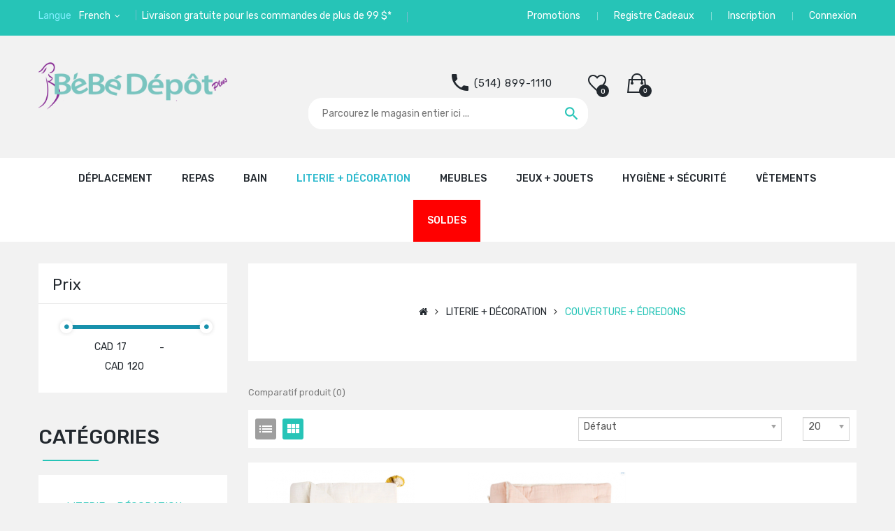

--- FILE ---
content_type: text/html; charset=utf-8
request_url: https://www.bebedepotplus.com/bedding-literie-decor-cha-be/BLANKETS-QUILTS
body_size: 26219
content:
<!DOCTYPE html>
<!--[if IE]><![endif]-->
<!--[if IE 8 ]><html dir="ltr" lang="fr" class="ie8"><![endif]-->
<!--[if IE 9 ]><html dir="ltr" lang="fr" class="ie9"><![endif]-->
<!--[if (gt IE 9)|!(IE)]><!-->
<html dir="ltr" lang="fr">
<!--<![endif]-->
<head>
<meta charset="UTF-8" />
<meta name="viewport" content="width=device-width, initial-scale=1">
<meta http-equiv="X-UA-Compatible" content="IE=edge">
<meta name="facebook-domain-verification" content="ow971un367de20d74j0nhkdmbnui7j" />
<title>COUVERTURE + ÉDREDONS</title>
<base href="https://www.bebedepotplus.com/" />
<meta name="description" content="Gardez votre bébé confortable et chaleureux grâce à notre excellente collection de couvertures de différentes formes et couleurs" />
<meta name="p:domain_verify" content="06987f1be4104e8ba8060cc9d45ff5cc"/>
<meta name="keywords" content= "Couvertures, édredons, confortables, douillettes, chaudes, protégées" />
<script src="catalog/view/javascript/jquery/jquery-2.1.1.min.js" type="text/javascript"></script>
<script src="catalog/view/javascript/jquery/jquery-ui.js" type="text/javascript"></script>
<link href="catalog/view/javascript/jquery/css/jquery-ui.css" rel="stylesheet" media="screen" />
<link href="catalog/view/javascript/bootstrap/css/bootstrap.min.css" rel="stylesheet" media="screen" />
<script src="catalog/view/javascript/bootstrap/js/bootstrap.min.js" type="text/javascript"></script>
<link href="catalog/view/javascript/font-awesome/css/font-awesome.min.css" rel="stylesheet" type="text/css" />
<link href="catalog/view/javascript/material-design-iconic-font/css/material-design-iconic-font.min.css" rel="stylesheet" type="text/css" />
<link href="catalog/view/javascript/ionicons/css/ionicons.min.css" rel="stylesheet" type="text/css" />
<link href="https://fonts.googleapis.com/css?family=Rubik:400,500,700,900" rel="stylesheet" type="text/css" />
<link href="catalog/view/theme/tt_oregon4/stylesheet/stylesheet.css" rel="stylesheet">
<script src="catalog/view/javascript/opentheme/ocslideshow/jquery.nivo.slider.js" type="text/javascript"></script>
<script src="catalog/view/javascript/opentheme/vermegamenu/ver_menu.js" type="text/javascript"></script>
<link href="catalog/view/theme/tt_oregon4/stylesheet/opentheme/ocslideshow/ocslideshow.css" rel="stylesheet" />
<link href="catalog/view/theme/tt_oregon4/stylesheet/opentheme/css/animate.css" rel="stylesheet" />
<link href="catalog/view/theme/tt_oregon4/stylesheet/opentheme/vermegamenu/css/ocvermegamenu.css" rel="stylesheet" />
<script src="catalog/view/javascript/opentheme/hozmegamenu/custommenu.js" type="text/javascript"></script>
<script src="catalog/view/javascript/opentheme/hozmegamenu/mobile_menu.js" type="text/javascript"></script>
<link href="catalog/view/theme/tt_oregon4/stylesheet/opentheme/hozmegamenu/css/custommenu.css" rel="stylesheet" />
<link href="catalog/view/theme/tt_oregon4/stylesheet/opentheme/css/owl.carousel.css" rel="stylesheet" />
<script src="catalog/view/javascript/jquery/owl-carousel/owl.carousel.js" type="text/javascript"></script>
<script src="catalog/view/javascript/opentheme/ocquickview/ocquickview.js" type="text/javascript"></script>
<link href="catalog/view/theme/tt_oregon4/stylesheet/opentheme/ocquickview/css/ocquickview.css" rel="stylesheet">
<link href="catalog/view/theme/tt_oregon4/stylesheet/opentheme/oclayerednavigation/css/oclayerednavigation.css" rel="stylesheet">
<script src="catalog/view/javascript/opentheme/oclayerednavigation/oclayerednavigation.js" type="text/javascript"></script>
<script src="catalog/view/javascript/jquery/elevatezoom/jquery.elevatezoom.js" type="text/javascript"></script>
<link href="https://www.bebedepotplus.com/catalog/view/theme/default/stylesheet/badge.css" type="text/css" rel="stylesheet" media="screen" />
<script src="catalog/view/javascript/common.js" type="text/javascript"></script>
<link href="https://www.bebedepotplus.com/BLANKETS-QUILTS" rel="canonical" />
<link href="https://www.bebedepotplus.com/BLANKETS-QUILTS?page=2" rel="next" />
<link href="https://www.bebedepotplus.com/image/catalog/bbdepot - favicon.png" rel="icon" />
<script src="catalog/view/javascript/opentheme/jquery.bpopup.min.js" type="text/javascript"></script>
<script src="catalog/view/javascript/opentheme/jquery.cookie.js" type="text/javascript"></script>
 <!-- Global site tag (gtag.js) - Google Analytics -->
<script async src="https://www.googletagmanager.com/gtag/js?id=UA-74269437-1"></script>
<script> window.dataLayer = window.dataLayer || []; function gtag(){dataLayer.push(arguments);} gtag('js', new Date()); gtag('config', 'UA-74269437-1'); </script>
<!-- End Google Analytics -->
                <!-- Facebook Pixel Code -->
                <script>
                    !function(f,b,e,v,n,t,s)
                    {if(f.fbq)return;n=f.fbq=function(){n.callMethod?
                    n.callMethod.apply(n,arguments):n.queue.push(arguments)};
                    if(!f._fbq)f._fbq=n;n.push=n;n.loaded=!0;n.version='2.0';
                    n.queue=[];t=b.createElement(e);t.async=!0;
                    t.src=v;s=b.getElementsByTagName(e)[0];
                    s.parentNode.insertBefore(t,s)}(window, document,'script',
                    'https://connect.facebook.net/en_US/fbevents.js');

                    fbq('init', '107026076378286');fbq('track', 'PageView', {value: '0.00', currency: 'CAD'});
                </script>
                <!-- End Facebook Pixel Code -->
				

                  <script>
                                        </script>
          

        <script type="text/javascript">
          // we are using this flag to determine if the pixel
          // is successfully added to the header
          window.isFacebookPixelInHeaderAdded = 1;
          window.isFacebookPixelAdded=1;
        </script>

        <script type="text/javascript">
          function facebook_loadScript(url, callback) {
            var script = document.createElement("script");
            script.type = "text/javascript";
            if(script.readyState) {  // only required for IE <9
              script.onreadystatechange = function() {
                if (script.readyState === "loaded" || script.readyState === "complete") {
                  script.onreadystatechange = null;
                  if (callback) {
                    callback();
                  }
                }
              };
            } else {  //Others
              if (callback) {
                script.onload = callback;
              }
            }

            script.src = url;
            document.getElementsByTagName("head")[0].appendChild(script);
          }
        </script>

        <script type="text/javascript">
          (function() {
            var enableCookieBar = 'true';
            if (enableCookieBar === 'true') {
              facebook_loadScript("catalog/view/javascript/facebook/cookieconsent.min.js");

              // loading the css file
              var css = document.createElement("link");
              css.setAttribute("rel", "stylesheet");
              css.setAttribute("type", "text/css");
              css.setAttribute(
                "href",
                "catalog/view/theme/css/facebook/cookieconsent.min.css");
              document.getElementsByTagName("head")[0].appendChild(css);

              window.addEventListener("load", function(){
                function setConsent() {
                  fbq(
                    'consent',
                    this.hasConsented() ? 'grant' : 'revoke'
                  );
                }
                window.cookieconsent.initialise({
                  palette: {
                    popup: {
                      background: '#237afc'
                    },
                    button: {
                      background: '#fff',
                      text: '#237afc'
                    }
                  },
                  cookie: {
                    name: fbq.consentCookieName
                  },
                  type: 'opt-out',
                  showLink: false,
                  content: {
                    allow: "Agree",
                    deny: "Opt Out",
                    header: "Our Site Uses Cookies",
                    message: "By clicking Agree, you agree to our <a class=\"cc-link\" href=\"https:\/\/www.facebook.com\/legal\/terms\/update\" target=\"_blank\">terms of service<\/a>, <a class=\"cc-link\" href=\"https:\/\/www.facebook.com\/policies\/\" target=\"_blank\">privacy policy<\/a> and <a class=\"cc-link\" href=\"https:\/\/www.facebook.com\/policies\/cookies\/\" target=\"_blank\">cookies policy<\/a>."                  },
                  layout: 'basic-header',
                  location: true,
                  revokable: true,
                  onInitialise: setConsent,
                  onStatusChange: setConsent,
                  onRevokeChoice: setConsent
                }, function (popup) {
                  // If this isn't open, we know that we can use cookies.
                  if (!popup.getStatus() && !popup.options.enabled) {
                    popup.setStatus(cookieconsent.status.dismiss);
                  }
                });
              });
            }
          })();
        </script>

        <script type="text/javascript">
          (function() {
            !function(f,b,e,v,n,t,s){if(f.fbq)return;n=f.fbq=function(){n.callMethod?
            n.callMethod.apply(n,arguments):n.queue.push(arguments)};if(!f._fbq)f._fbq=n;
            n.push=n;n.loaded=!0;n.version='2.0';n.queue=[];t=b.createElement(e);t.async=!0;
            t.src=v;s=b.getElementsByTagName(e)[0];s.parentNode.insertBefore(t,s)}(window,
            document,'script','https://connect.facebook.net/en_US/fbevents.js');

            var enableCookieBar = 'true';
            if (enableCookieBar === 'true') {
              fbq.consentCookieName = 'fb_cookieconsent_status';

              (function() {
                function getCookie(t){var i=("; "+document.cookie).split("; "+t+"=");if(2==i.length)return i.pop().split(";").shift()}
                var consentValue = getCookie(fbq.consentCookieName);
                fbq('consent', consentValue === 'dismiss' ? 'grant' : 'revoke');
              })();
            }

                      })();
        </script>
      
</head>
<body class="product-category-116_96">

				<style type="text/css">		
				.language {
					margin-right: 0px!important
				}
				</style>
			
<script>(function(f,o,x){var a=f.getElementsByTagName(o)[0],b=f.createElement(o);b.async=true;b.id='__js_lm_00';b.src='//app.leadfox.co/js/api/init.js?key='+x;a.parentNode.insertBefore(b,a);})(document,'script','165b46d194fa03f5376ecefc60a18629');</script>
<!-- top most link -->
	<!--<div class="row">
		<div class="col-md-12 col-sm-12 col-sms-12">
		<a href="https://iwd.bebedepotplus.com/fr/"><img src="image/catalog/banner/promo/LANDING-PAGE_WEBBANNER1900X80-FR.jpg" style="width:100%;"/></a>
		</div></div>-->
<nav id="top">
	<div class="container">
		<div class="container-inner">
			<div class="row">
				<div class="col-md-6 col-sm-6 col-sms-12">
					<div class="language-currency">
						<div class="language">
	<form action="https://www.bebedepotplus.com/index.php?route=common/language/language" method="post" enctype="multipart/form-data" id="form-language">
	  <div class="btn-group">
		<label>Langue</label>
		<button class="btn-link dropdown-toggle btn-language" data-toggle="dropdown">
														<img src="catalog/language/fr-fr/fr-fr.png" alt="French" title="French">
				French							</button>
		<ul class="dropdown-menu">
		  							<li><button class="btn btn-link btn-block language-select" type="button" name="en-gb"><img src="catalog/language/en-gb/en-gb.png" alt="English" title="English" />English</button></li>
					  							<li><button class="btn btn-link btn-block language-select language-selected" type="button" name="fr-fr"><img src="catalog/language/fr-fr/fr-fr.png" alt="French" title="French" />French</button></li>
					  		</ul>
	  </div>
	  <input type="hidden" name="code" value="" />
	  <input type="hidden" name="redirect" value="https://www.bebedepotplus.com/bedding-literie-decor-cha-be/BLANKETS-QUILTS?_route_=bedding-literie-decor-cha-be%2FBLANKETS-QUILTS" />
	</form>
</div>
						
				<div class="language"><div class="btn-group1">
				<label>Livraison gratuite pour les commandes de plus de 99 $*</label>
				</div></div>
				
				
					</div>
				</div>
				<div class="col-md-6 col-sm-6 col-sms-12">
					<div id="top-links">
						<ul class="list-inline">

				<li><a href="https://www.facebook.com/events/2359883007626072/">Promotions</a></li>
				<li><a href="https://www.bebedepotplus.com/index.php?route=giftregistry/list/landing"> Registre Cadeaux</a></li>
				
				
														<li><a href="https://www.bebedepotplus.com/index.php?route=account/register">Inscription</a></li>
							<li><a href="https://www.bebedepotplus.com/index.php?route=account/login">Connexion</a></li>
													</ul>
					</div>
				</div>
			</div>
		</div>
	</div>
</nav>
<header>
	<div class="container">
		<div class="row">
			<div class="col-md-3 col-sm-12 col-sms-12">
				<div id="logo">
				  				  <a href="https://www.bebedepotplus.com/index.php?route=common/home"><img src="https://www.bebedepotplus.com/image/catalog/OGOLEO.png" title="Bébé Dépôt Plus" alt="Bébé Dépôt Plus" class="img-responsive" /></a>
				  				</div>
			</div>
			<!-- for top link --><!--<div class="col-md-3 col-sm-12 col-sms-12">
			<a href="https://www.facebook.com/events/2359883007626072/" target="_blank"><img src="image/catalog/banner/promo/MEDELA-SEMINAR-HEADER-fr.jpg"/></a>
			</div>-->
			<div class="col-md-6 col-sm-12 col-sms-12">
				<div class="header-right">
					<div id="cart" class="btn-group btn-block">
	<div class="top-cart-contain">
	<div class="arrow-cart"></div>
	<button type="button" data-toggle="dropdown" data-loading-text="Chargement..." class="btn btn-cart btn-inverse btn-block btn-lg dropdown-toggle">
		<span id="cart-total"><span class="cart-number">0</span></span>
	</button>
	<ul class="dropdown-menu pull-right">
				<li>
		  <p class="text-center">Votre panier est vide !</p>
		</li>
			  </ul>
	</div>
</div>					<div class="header-wishlist"><a href="https://www.bebedepotplus.com/index.php?route=account/wishlist" id="wishlist-total" title="0"><span>0</span></a></div>
					<div class="header-compare"><a href="https://www.bebedepotplus.com/index.php?route=product/compare" id="compare-total" title="Comparatif produit (%s)"><span>Comparatif produit (%s)</span></a></div>
				</div>
				<div class="support-container">
					<div class="free-support">
						<div class="free-content">
							<p>Appel de soutien:</p>
							<h2>(514) 899-1110</h2>
						</div>
					</div>
				</div>
				<div id="search-by-category">
    <div class="search-container">
        <div class="categories-container">
            <div class="hover-cate">
            <p><span class="cate-selected" data-value="0">Toutes catégories</span></p>

            <ul class="cate-items">
                <li class="item-cate" data-value="0">Toutes catégories</li>
                                                <li data-value="288" class="item-cate">NOUVEAUTÉS</li>
                                                                                <li data-value="20" class="item-cate">DÉPLACEMENT </li>
                                                                <li data-value="111" class="item-cate f1">PARCS + LIT DE VOYAGE</li>
                                                                <li data-value="326" class="item-cate f2">Accessoires</li>
                                                                <li data-value="325" class="item-cate f2">Parcs et lits de voyage</li>
                                                                                <li data-value="75" class="item-cate f1">PORTE-BÉBÉS</li>
                                                                <li data-value="324" class="item-cate f2">Accessoires</li>
                                                                <li data-value="323" class="item-cate f2">Écharpes</li>
                                                                <li data-value="322" class="item-cate f2">Porte-Bébés</li>
                                                                                <li data-value="63" class="item-cate f1">POUSSETTES</li>
                                                                <li data-value="64" class="item-cate f2">Accessoires poussette</li>
                                                                <li data-value="330" class="item-cate f2">Bassinettes pour Poussettes</li>
                                                                <li data-value="207" class="item-cate f2">Chancelières</li>
                                                                <li data-value="331" class="item-cate f2">Deuxième Sièges et Adaptateurs</li>
                                                                <li data-value="142" class="item-cate f2">Poussettes de voyage</li>
                                                                <li data-value="144" class="item-cate f2">Poussettes double</li>
                                                                <li data-value="201" class="item-cate f2">Poussettes jogging</li>
                                                                <li data-value="143" class="item-cate f2">Poussettes simple</li>
                                                                <li data-value="145" class="item-cate f2">Systèmes de voyage</li>
                                                                                <li data-value="162" class="item-cate f1">SACS À COUCHES</li>
                                                                <li data-value="163" class="item-cate f2">Acessoires</li>
                                                                <li data-value="85" class="item-cate f2">Sac à couches</li>
                                                                                <li data-value="78" class="item-cate f1">SIÈGES D'AUTO</li>
                                                                <li data-value="79" class="item-cate f2">Accesoires pour siège d'auto</li>
                                                                <li data-value="182" class="item-cate f2">Accessoires de voiture</li>
                                                                <li data-value="329" class="item-cate f2">Adaptateurs pour Sièges d'Auto</li>
                                                                <li data-value="200" class="item-cate f2">Base sièges d'auto</li>
                                                                <li data-value="208" class="item-cate f2">Housses siège d'auto</li>
                                                                <li data-value="141" class="item-cate f2">Sièges d'appoint</li>
                                                                <li data-value="138" class="item-cate f2">Sièges d'auto bébé</li>
                                                                <li data-value="140" class="item-cate f2">Sièges d'auto convertible</li>
                                                                <li data-value="295" class="item-cate f2">Sièges d'auto tout-en-un</li>
                                                                                <li data-value="175" class="item-cate f1">TRANSATS &amp; BALANÇOIRES</li>
                                                                <li data-value="320" class="item-cate f2">Accessoires</li>
                                                                <li data-value="318" class="item-cate f2">Balançoire</li>
                                                                <li data-value="321" class="item-cate f2">Coussins</li>
                                                                <li data-value="319" class="item-cate f2">Transats</li>
                                                                                                <li data-value="25" class="item-cate">MEUBLES </li>
                                                                <li data-value="112" class="item-cate f1">BERCEAUX</li>
                                                                                <li data-value="228" class="item-cate f1">COMMODES + TABLES À LANGER</li>
                                                                                <li data-value="184" class="item-cate f1">FAUTEUILS + CHAISES BERÇANTES</li>
                                                                                <li data-value="127" class="item-cate f1">LITS D'ENFANT + SIMPLES</li>
                                                                                <li data-value="227" class="item-cate f1">LITS DE BÉBÉ</li>
                                                                                <li data-value="316" class="item-cate f1">LITS DOUBLES</li>
                                                                                <li data-value="101" class="item-cate f1">MATELAS</li>
                                                                                <li data-value="294" class="item-cate f1">TABLES DE NUIT</li>
                                                                                <li data-value="187" class="item-cate f1">TABLES, CHAISES, BIBLIOTHÈQUES</li>
                                                                                                <li data-value="116" class="item-cate">LITERIE + DÉCORATION</li>
                                                                <li data-value="96" class="item-cate f1">COUVERTURE + ÉDREDONS</li>
                                                                                <li data-value="252" class="item-cate f1">DÉCORATION MURALE</li>
                                                                                <li data-value="178" class="item-cate f1">EMMAILLOTAGE + SACS DE NUIT</li>
                                                                <li data-value="246" class="item-cate f2">Couvertures d'emmaillotage</li>
                                                                <li data-value="247" class="item-cate f2">Sac de nuit</li>
                                                                                <li data-value="284" class="item-cate f1">LITERIE</li>
                                                                <li data-value="248" class="item-cate f2">Contours de lit</li>
                                                                <li data-value="180" class="item-cate f2">Draps contour &amp; jupes de lit</li>
                                                                <li data-value="242" class="item-cate f2">Draps pour berceaux</li>
                                                                <li data-value="245" class="item-cate f2">Draps pour parcs</li>
                                                                <li data-value="65" class="item-cate f2">Ensembles de literie</li>
                                                                                <li data-value="249" class="item-cate f1">MATELAS À LANGER + HOUSSES</li>
                                                                                <li data-value="93" class="item-cate f1">MOBILES</li>
                                                                                <li data-value="253" class="item-cate f1">OREILLERS + COUSSINS</li>
                                                                                <li data-value="257" class="item-cate f1">RANGEMENT</li>
                                                                                <li data-value="108" class="item-cate f1">VEILLEUSES + MACHINE À SONS</li>
                                                                <li data-value="293" class="item-cate f2">Machine à sons</li>
                                                                <li data-value="256" class="item-cate f2">Projecteurs</li>
                                                                <li data-value="255" class="item-cate f2">Veilleuses</li>
                                                                                                <li data-value="18" class="item-cate">REPAS</li>
                                                                <li data-value="87" class="item-cate f1">ALLAITEMENT + TIRES-LAIT</li>
                                                                <li data-value="271" class="item-cate f2">Compresses d'allaitement</li>
                                                                <li data-value="272" class="item-cate f2">Coussins d'allaitement</li>
                                                                <li data-value="270" class="item-cate f2">Couvertures d'allaitement</li>
                                                                <li data-value="82" class="item-cate f2">Tire-lait et accessoires</li>
                                                                                <li data-value="103" class="item-cate f1">BIBERONS</li>
                                                                <li data-value="161" class="item-cate f2">Biberons et tétines</li>
                                                                <li data-value="105" class="item-cate f2">Chauffe-biberons</li>
                                                                <li data-value="269" class="item-cate f2">Doseurs de formule et contenants</li>
                                                                <li data-value="268" class="item-cate f2">Nettoyage et égouttoirs</li>
                                                                <li data-value="104" class="item-cate f2">Stérilisateurs</li>
                                                                                <li data-value="80" class="item-cate f1">CHAISES HAUTES + REHAUSSEURS</li>
                                                                <li data-value="280" class="item-cate f2">Chaises haute</li>
                                                                <li data-value="102" class="item-cate f2">Sièges rehausseurs</li>
                                                                                <li data-value="173" class="item-cate f1">REPAS + ACCESSOIRES</li>
                                                                <li data-value="125" class="item-cate f2">Bavoirs et couvre-épaules</li>
                                                                <li data-value="274" class="item-cate f2">Bols et assiettes</li>
                                                                <li data-value="276" class="item-cate f2">Déjeuner et collations</li>
                                                                <li data-value="278" class="item-cate f2">Gobelets et verres</li>
                                                                <li data-value="277" class="item-cate f2">Napperons</li>
                                                                <li data-value="275" class="item-cate f2">Préparation et contenants</li>
                                                                <li data-value="279" class="item-cate f2">Ustensiles</li>
                                                                                <li data-value="164" class="item-cate f1">SUCES, ATTACHE SUCES + JOUETS DE DENTITION</li>
                                                                                                <li data-value="57" class="item-cate">BAIN</li>
                                                                <li data-value="71" class="item-cate f1">BAIGNOIRES + ACCESSOIRES</li>
                                                                                <li data-value="265" class="item-cate f1">COUCHES</li>
                                                                                <li data-value="114" class="item-cate f1">JOUETS DE BAIN</li>
                                                                                <li data-value="113" class="item-cate f1">LINGETTES + CHAUFFE-LINGETTES</li>
                                                                                <li data-value="70" class="item-cate f1">PETITS POTS</li>
                                                                                <li data-value="151" class="item-cate f1">POUBELLES À COUCHES</li>
                                                                                <li data-value="124" class="item-cate f1">SERVIETTES + DÉBARBOUILLETTES</li>
                                                                                <li data-value="262" class="item-cate f1">SOINS CORPORELS</li>
                                                                                                <li data-value="33" class="item-cate">HYGIÈNE + SÉCURITÉ</li>
                                                                <li data-value="292" class="item-cate f1">EXTÉRIEUR + AQUATIQUE</li>
                                                                <li data-value="291" class="item-cate f2">Écran solaire</li>
                                                                <li data-value="303" class="item-cate f2">Gilets de sauvetage</li>
                                                                <li data-value="304" class="item-cate f2">Tentes UV</li>
                                                                                <li data-value="119" class="item-cate f1">HUMIDIFICATEUR + PURIFICATEUR</li>
                                                                                <li data-value="285" class="item-cate f1">HYGIÈNE + MÉDICAL</li>
                                                                <li data-value="298" class="item-cate f2">Aspirateurs nasaux</li>
                                                                <li data-value="301" class="item-cate f2">Brosses à dents</li>
                                                                <li data-value="300" class="item-cate f2">Kits médicaux pour bébé</li>
                                                                <li data-value="302" class="item-cate f2">Sacs réconfort</li>
                                                                <li data-value="299" class="item-cate f2">Soins cheveux et ongles</li>
                                                                <li data-value="290" class="item-cate f2">Thermomères</li>
                                                                                <li data-value="66" class="item-cate f1">MONITEURS</li>
                                                                                <li data-value="203" class="item-cate f1">PRODUITS D'ENTRETIEN</li>
                                                                <li data-value="306" class="item-cate f2">Détachants</li>
                                                                <li data-value="305" class="item-cate f2">Détergent à lessive</li>
                                                                <li data-value="307" class="item-cate f2">Nettoyants de surface</li>
                                                                                <li data-value="296" class="item-cate f1">SÉCURITÉ BÉBÉ + ENFANT</li>
                                                                <li data-value="179" class="item-cate f2">Accessoires de sécurité</li>
                                                                <li data-value="68" class="item-cate f2">Barrières de lit</li>
                                                                <li data-value="67" class="item-cate f2">Barrières de sécurité</li>
                                                                <li data-value="297" class="item-cate f2">Protection des oreilles</li>
                                                                                                <li data-value="88" class="item-cate">JEUX + JOUETS</li>
                                                                <li data-value="267" class="item-cate f1">CHAISES ENFANT</li>
                                                                                <li data-value="311" class="item-cate f1">HOCHETS + DOUDOUS</li>
                                                                                <li data-value="92" class="item-cate f1">JEUX D'ÉVEIL + EXERCISEURS</li>
                                                                                <li data-value="308" class="item-cate f1">JOUETS ÉDUCATIFS</li>
                                                                                <li data-value="202" class="item-cate f1">JOUETS EN BOIS</li>
                                                                                <li data-value="150" class="item-cate f1">JOUETS POUR POUSSETTE</li>
                                                                                <li data-value="100" class="item-cate f1">LIVRES + COLORIAGE</li>
                                                                                <li data-value="99" class="item-cate f1">PELUCHES </li>
                                                                                <li data-value="289" class="item-cate f1">POUPÉES</li>
                                                                                <li data-value="121" class="item-cate f1">RÔLE D'IMITATION</li>
                                                                                <li data-value="310" class="item-cate f1">TAPIS DE SOL</li>
                                                                                <li data-value="309" class="item-cate f1">TROTTEURS + PORTEURS</li>
                                                                                                <li data-value="34" class="item-cate">VÊTEMENTS</li>
                                                                <li data-value="190" class="item-cate f1">CACHE-COUCHE + PYJAMAS</li>
                                                                <li data-value="211" class="item-cate f2">Cache-couche</li>
                                                                <li data-value="212" class="item-cate f2">Pyjamas</li>
                                                                                <li data-value="315" class="item-cate f1">CHAUSSURES + BOTTES</li>
                                                                                <li data-value="216" class="item-cate f1">ESSENTIELS</li>
                                                                <li data-value="217" class="item-cate f2">Bonnets et mitaines</li>
                                                                <li data-value="219" class="item-cate f2">Chaussettes</li>
                                                                                <li data-value="197" class="item-cate f1">ÉTÉ</li>
                                                                <li data-value="313" class="item-cate f2">Chapeaux de soleil</li>
                                                                <li data-value="312" class="item-cate f2">Lunettes de soleil</li>
                                                                <li data-value="317" class="item-cate f2">Maillots de bain</li>
                                                                                <li data-value="98" class="item-cate f1">HIVER</li>
                                                                <li data-value="209" class="item-cate f2">Chapeaux et foulards</li>
                                                                <li data-value="210" class="item-cate f2">Extension de mateaux</li>
                                                                                <li data-value="194" class="item-cate f1">SACS À DOS</li>
                                                                                <li data-value="84" class="item-cate f1">VÊTEMENTS DE MODE</li>
                                                                <li data-value="198" class="item-cate f2">Vêtements fille</li>
                                                                <li data-value="199" class="item-cate f2">Vêtements garçon</li>
                                                                <li data-value="167" class="item-cate f2">Vêtements neutres</li>
                                                                                                <li data-value="172" class="item-cate">PROMOTIONS</li>
                                                            </ul>
            </div>
        </div>
		<div class="search-box">
			<input type="text" name="search" id="text-search" value="" placeholder="Parcourez le magasin entier ici ..." class=""  />
			<div id="sp-btn-search" class="">
				<button type="button" id="btn-search-category" class="btn btn-default btn-lg">
				</button>
			</div>
		</div>
    </div>
    <div class="search-ajax">
        <div class="ajax-loader-container" style="display: none;">
            <img src="image/catalog/AjaxLoader.gif" class="ajax-load-img" width="30" height="30" alt="plazathemes.com" />
        </div>
        <div class="ajax-result-container">
            <!-- Content of search results -->
        </div>
    </div>
    <input type="hidden" id="ajax-search-enable" value="0" />
</div>

<script type="text/javascript">


    $(document).ready(function () {
        
        var flag = false;
        var ajax_search_enable = $('#ajax-search-enable').val();
        
        var current_cate_value = $('ul.cate-items li.selected').data('value');
        var current_cate_text = $('ul.cate-items li.selected').html();
        
        $('.cate-selected').attr('data-value', current_cate_value);
        $('.cate-selected').html(current_cate_text);
        
        $('.hover-cate p').click(function () {
            $( ".cate-items" ).toggle("slow");
        });
        
        $('.ajax-result-container').hover(
            function() {
                flag = true;
            },
            function() {
                flag = false;
            }
        );
        
        $('.hover-cate').hover(
            function() {
                flag = true;
            },
            function() {
                flag = false;
            }
        );
        
        $('#search-by-category').focusout(function() {
            if(flag == true) {
                $('.ajax-result-container').show();
            } else {
                $('.ajax-result-container').hide();
            }
        });
        
        $('#search-by-category').focusin(function() {
            $('.ajax-result-container').show();
        });

        $('#btn-search-category').click(function () {
            var url = 'https://www.bebedepotplus.com/index.php?route=product/search';
            var text_search = $('#text-search').val();
            if(text_search) {
                url += '&search=' + encodeURIComponent(text_search);
            }

            var category_search = $('.cate-selected').attr("data-value");
            if(category_search) {
                url += '&category_id=' + encodeURIComponent(category_search);
            }

            location = url;
        });
		$('#text-search').on('keydown', function(e) {
		
		if (e.keyCode == 13) {
			$('#text-search').parent().find('#btn-search-category').trigger('click');
		}
	});
        if(ajax_search_enable == '1') {
            $('#text-search').keyup(function(e) {
                var text_search = $(this).val();
                var cate_search = $('.cate-selected').attr("data-value");
                if(text_search != null && text_search != '') {
                    ajaxSearch(text_search, cate_search);
                } else {
                    $('.ajax-result-container').html('');
                    $('.ajax-loader-container').hide();
                }
            });

            $('ul.cate-items li.item-cate').click(function() {
                var cate_search = $(this).data('value');
                var text_search = $('#text-search').val();
                $('.cate-selected').attr('data-value', cate_search);
                $('.cate-selected').html($(this).html());
                if(text_search != null && text_search != '') {
                    ajaxSearch(text_search, cate_search);
                } else {
                    $('.ajax-result-container').html('');
                    $('.ajax-loader-container').hide();
                }
                $( ".cate-items" ).hide();
                $('#text-search').focus();
            });

        }
        
        function ajaxSearch(text_search, cate_search) {
            $.ajax({
                url         : 'index.php?route=extension/module/ocsearchcategory/ajaxSearch',
                type        : 'post',
                data        : { text_search : text_search, cate_search : cate_search },
                beforeSend  : function () {
                    $('.ajax-loader-container').show();
                },
                success     : function(json) {
                    if(json['success'] == true) {
                        $('.ajax-result-container').html(json['result_html']);
                        $('.ajax-loader-container').hide();
                    }
                }
            });
        }

    });    
</script>			</div>
		</div>
    </div>
	<!-- below logo location -->
	<!--<div class="container">
		<div class="row">
			<div class="col-md-12 col-sm-12 col-sms-12" style="text-align:center;">
				<a href="https://www.facebook.com/events/2359883007626072/" target="_blank"><img src="image/catalog/banner/promo/MEDELA-SEMINAR-HEADER-fr.jpg"/></a>
			</div>
		</div>
	</div>-->

        <script type="text/javascript">
          // we are using this flag to determine if the customer chat
          // is successfully added to the header
          window.isFacebookCustomerChatInHeaderAdded = 1;
          window.isFacebookCustomerChatAdded=1;
        </script>

              
</header>
<div class="header-menu">
	<div class="container">
		<div class="ma-nav-mobile-container">
	<div class="hozmenu">
		<div class="navbar">
			<div id="navbar-inner" class="navbar-inner navbar-inactive">
                    <div class="menu-mobile">
                        <a class="btn btn-navbar navbar-toggle">
                                <span class="icon-bar"></span>
                                <span class="icon-bar"></span>
                                <span class="icon-bar"></span>
                        </a>
                       <span class="brand navbar-brand">categories</span>
                    </div>
					<ul id="ma-mobilemenu" class="mobilemenu nav-collapse collapse"><li><span class=" button-view1 no-close"><a href="https://www.bebedepotplus.com/index.php?route=product/category&amp;path=288">NOUVEAUTÉS</a></span><ul class="level2"></ul></li><li><span class=" button-view1 collapse1"><a href="https://www.bebedepotplus.com/depla-bebe-movi-stroll-pouss">DÉPLACEMENT </a></span><ul class="level2"><li><span class="button-view2   collapse1"><a href="https://www.bebedepotplus.com/play-pens-yards-parcs-pens">PARCS + LIT DE VOYAGE</a></span><ul class="level3"><li><span class="  no-close"><a href="https://www.bebedepotplus.com/access-playpen-travel-bed-parc-lit-de-voyage">Accessoires</a></span></li><li><span class="  no-close"><a href="https://www.bebedepotplus.com/playpen-travel-bed-parc-lit-de-voyage">Parcs et lits de voyage</a></span></li></ul></li><li><span class="button-view2   collapse1"><a href="https://www.bebedepotplus.com/baby-carrier-montreal-porte-bebe-cana">PORTE-BÉBÉS</a></span><ul class="level3"><li><span class="  no-close"><a href="https://www.bebedepotplus.com/access-baby-carrier-porte-bebe">Accessoires</a></span></li><li><span class="  no-close"><a href="https://www.bebedepotplus.com/wrap-echarpe">Écharpes</a></span></li><li><span class="  no-close"><a href="https://www.bebedepotplus.com/baby-carrier-porte-bebe">Porte-Bébés</a></span></li></ul></li><li><span class="button-view2   collapse1"><a href="https://www.bebedepotplus.com/stroller-doubl-travel-poussette-voya-baby">POUSSETTES</a></span><ul class="level3"><li><span class="  no-close"><a href="https://www.bebedepotplus.com/ACCESSOIRES-POUSSETTES">Accessoires poussette</a></span></li><li><span class="  no-close"><a href="https://www.bebedepotplus.com/index.php?route=product/category&amp;path=330">Bassinettes pour Poussettes</a></span></li><li><span class="  no-close"><a href="https://www.bebedepotplus.com/FOOTMUFFS-CHANCELIERES">Chancelières</a></span></li><li><span class="  no-close"><a href="https://www.bebedepotplus.com/index.php?route=product/category&amp;path=331">Deuxième Sièges et Adaptateurs</a></span></li><li><span class="  no-close"><a href="https://www.bebedepotplus.com/poussettes-de-voyage-compact-travel-strollers">Poussettes de voyage</a></span></li><li><span class="  no-close"><a href="https://www.bebedepotplus.com/POUSSETTES-DOUBLES">Poussettes double</a></span></li><li><span class="  no-close"><a href="https://www.bebedepotplus.com/POUSSTTES-JOGGING">Poussettes jogging</a></span></li><li><span class="  no-close"><a href="https://www.bebedepotplus.com/POSSETTES-SIMPLE">Poussettes simple</a></span></li><li><span class="  no-close"><a href="https://www.bebedepotplus.com/systeme-voyage-travel-system-stroller-poussette">Systèmes de voyage</a></span></li></ul></li><li><span class="button-view2   collapse1"><a href="https://www.bebedepotplus.com/diaper-bag-sac-couches-linge-skip">SACS À COUCHES</a></span><ul class="level3"><li><span class="  no-close"><a href="https://www.bebedepotplus.com/moving-access-car-mat-organiz">Acessoires</a></span></li><li><span class="  no-close"><a href="https://www.bebedepotplus.com/diaper-bags">Sac à couches</a></span></li></ul></li><li><span class="button-view2   collapse1"><a href="https://www.bebedepotplus.com/infant-car-seast-siege-auto-pour-bebe">SIÈGES D'AUTO</a></span><ul class="level3"><li><span class="  no-close"><a href="https://www.bebedepotplus.com/carseat-accesories">Accesoires pour siège d'auto</a></span></li><li><span class="  no-close"><a href="https://www.bebedepotplus.com/car-access-babies-sieg-auto">Accessoires de voiture</a></span></li><li><span class="  no-close"><a href="https://www.bebedepotplus.com/index.php?route=product/category&amp;path=329">Adaptateurs pour Sièges d'Auto</a></span></li><li><span class="  no-close"><a href="https://www.bebedepotplus.com/carseat-bases">Base sièges d'auto</a></span></li><li><span class="  no-close"><a href="https://www.bebedepotplus.com/carseat-covers">Housses siège d'auto</a></span></li><li><span class="  no-close"><a href="https://www.bebedepotplus.com/booster-seat-siege-rehausseur-canada">Sièges d'appoint</a></span></li><li><span class="  no-close"><a href="https://www.bebedepotplus.com/siege-auto-bebe">Sièges d'auto bébé</a></span></li><li><span class="  no-close"><a href="https://www.bebedepotplus.com/CONVERTIBLE-CAR-SEATS">Sièges d'auto convertible</a></span></li><li><span class="  no-close"><a href="https://www.bebedepotplus.com/sieges-dauto-tout-en-un-all-in-one-car-seats">Sièges d'auto tout-en-un</a></span></li></ul></li><li><span class="button-view2   collapse1"><a href="https://www.bebedepotplus.com/baby-bouncers-balancoire-transat-coussin">TRANSATS &amp; BALANÇOIRES</a></span><ul class="level3"><li><span class="  no-close"><a href="https://www.bebedepotplus.com/Accessories-Bouncers-Loungers-Swings-Accessoires-Blancoires-Transats">Accessoires</a></span></li><li><span class="  no-close"><a href="https://www.bebedepotplus.com/swings">Balançoire</a></span></li><li><span class="  no-close"><a href="https://www.bebedepotplus.com/index.php?route=product/category&amp;path=321">Coussins</a></span></li><li><span class="  no-close"><a href="https://www.bebedepotplus.com/Bouncers">Transats</a></span></li></ul></li></ul></li><li><span class=" button-view1 collapse1"><a href="https://www.bebedepotplus.com/baby-furniture-nursery-bebe-meubles">MEUBLES </a></span><ul class="level2"><li><span class="button-view2   no-close"><a href="https://www.bebedepotplus.com/berceaux-bassinets">BERCEAUX</a></span><ul class="level3"></ul></li><li><span class="button-view2   no-close"><a href="https://www.bebedepotplus.com/CHANGE-TABLES-DRESSERS">COMMODES + TABLES À LANGER</a></span><ul class="level3"></ul></li><li><span class="button-view2   no-close"><a href="https://www.bebedepotplus.com/gliders-fauteuil-baby">FAUTEUILS + CHAISES BERÇANTES</a></span><ul class="level3"></ul></li><li><span class="button-view2   no-close"><a href="https://www.bebedepotplus.com/Lit-King-Queen-Double">LITS D'ENFANT + SIMPLES</a></span><ul class="level3"></ul></li><li><span class="button-view2   no-close"><a href="https://www.bebedepotplus.com/Crib-Lit-Bébé">LITS DE BÉBÉ</a></span><ul class="level3"></ul></li><li><span class="button-view2   no-close"><a href="https://www.bebedepotplus.com/lits-doubles-double-beds">LITS DOUBLES</a></span><ul class="level3"></ul></li><li><span class="button-view2   no-close"><a href="https://www.bebedepotplus.com/crib-matress-matelas-lit-bebe">MATELAS</a></span><ul class="level3"></ul></li><li><span class="button-view2   no-close"><a href="https://www.bebedepotplus.com/tables-de-nuit-nightstands">TABLES DE NUIT</a></span><ul class="level3"></ul></li><li><span class="button-view2   no-close"><a href="https://www.bebedepotplus.com/BOOKCASES-TABLES-CHAIRS-MIRRORS">TABLES, CHAISES, BIBLIOTHÈQUES</a></span><ul class="level3"></ul></li></ul></li><li><span class=" button-view1 collapse1"><a href="https://www.bebedepotplus.com/bedding-literie-decor-cha-be">LITERIE + DÉCORATION</a></span><ul class="level2"><li><span class="button-view2   no-close"><a href="https://www.bebedepotplus.com/BLANKETS-QUILTS">COUVERTURE + ÉDREDONS</a></span><ul class="level3"></ul></li><li><span class="button-view2   no-close"><a href="https://www.bebedepotplus.com/WALL-DECOR-MURALE-DECORATION">DÉCORATION MURALE</a></span><ul class="level3"></ul></li><li><span class="button-view2   collapse1"><a href="https://www.bebedepotplus.com/SWADDLING-BLANKETS-SLEEP-SACKS">EMMAILLOTAGE + SACS DE NUIT</a></span><ul class="level3"><li><span class="  no-close"><a href="https://www.bebedepotplus.com/SWADDLERS-BLANKETS-COUVERTURES-EMMAILLOTER">Couvertures d'emmaillotage</a></span></li><li><span class="  no-close"><a href="https://www.bebedepotplus.com/SLEEP-SACKS-SAC-DE-NUIT">Sac de nuit</a></span></li></ul></li><li><span class="button-view2   collapse1"><a href="https://www.bebedepotplus.com/literie-bedding">LITERIE</a></span><ul class="level3"><li><span class="  no-close"><a href="https://www.bebedepotplus.com/BUMPER-PADS">Contours de lit</a></span></li><li><span class="  no-close"><a href="https://www.bebedepotplus.com/sheets-skirts-draps-jupes">Draps contour &amp; jupes de lit</a></span></li><li><span class="  no-close"><a href="https://www.bebedepotplus.com/BASSINET-SHEET">Draps pour berceaux</a></span></li><li><span class="  no-close"><a href="https://www.bebedepotplus.com/PLAYPEN-SHEETS-DRAPS-PARCS">Draps pour parcs</a></span></li><li><span class="  no-close"><a href="https://www.bebedepotplus.com/baby-bedding-literie-bebe">Ensembles de literie</a></span></li></ul></li><li><span class="button-view2   no-close"><a href="https://www.bebedepotplus.com/CHANGING-PADS-COVERS">MATELAS À LANGER + HOUSSES</a></span><ul class="level3"></ul></li><li><span class="button-view2   no-close"><a href="https://www.bebedepotplus.com/Mobiles">MOBILES</a></span><ul class="level3"></ul></li><li><span class="button-view2   no-close"><a href="https://www.bebedepotplus.com/PILLOW-OREILLER-CUSHION-COUSSINS">OREILLERS + COUSSINS</a></span><ul class="level3"></ul></li><li><span class="button-view2   no-close"><a href="https://www.bebedepotplus.com/STORAGE-ORGANIZATION-STOCKAGE-ORGANISATION">RANGEMENT</a></span><ul class="level3"></ul></li><li><span class="button-view2   collapse1"><a href="https://www.bebedepotplus.com/NIGHTLIGHTS-PROJECTORS-VEILLEUSES">VEILLEUSES + MACHINE À SONS</a></span><ul class="level3"><li><span class="  no-close"><a href="https://www.bebedepotplus.com/machines-a-sons-sound-machines">Machine à sons</a></span></li><li><span class="  no-close"><a href="https://www.bebedepotplus.com/PROJECTORS-PROJECTUERS">Projecteurs</a></span></li><li><span class="  no-close"><a href="https://www.bebedepotplus.com/NIGHT-LIGHTS-VEILLEUSES">Veilleuses</a></span></li></ul></li></ul></li><li><span class=" button-view1 collapse1"><a href="https://www.bebedepotplus.com/repas-feeding">REPAS</a></span><ul class="level2"><li><span class="button-view2   collapse1"><a href="https://www.bebedepotplus.com/BREAST-FEEDING">ALLAITEMENT + TIRES-LAIT</a></span><ul class="level3"><li><span class="  no-close"><a href="https://www.bebedepotplus.com/NURSING-PADS">Compresses d'allaitement</a></span></li><li><span class="  no-close"><a href="https://www.bebedepotplus.com/NURSING-PILLOWS">Coussins d'allaitement</a></span></li><li><span class="  no-close"><a href="https://www.bebedepotplus.com/NURSING-COVERS">Couvertures d'allaitement</a></span></li><li><span class="  no-close"><a href="https://www.bebedepotplus.com/BREASTPUMPS-ACCESSORIES">Tire-lait et accessoires</a></span></li></ul></li><li><span class="button-view2   collapse1"><a href="https://www.bebedepotplus.com/biberons-bottle-feeding">BIBERONS</a></span><ul class="level3"><li><span class="  no-close"><a href="https://www.bebedepotplus.com/biberons-baby-bottles">Biberons et tétines</a></span></li><li><span class="  no-close"><a href="https://www.bebedepotplus.com/chauffe-biberons-bottle-warmers">Chauffe-biberons</a></span></li><li><span class="  no-close"><a href="https://www.bebedepotplus.com/dosseurs-de-formule-contenants-formula-dispensers-containers">Doseurs de formule et contenants</a></span></li><li><span class="  no-close"><a href="https://www.bebedepotplus.com/DRYING-RACKS-ACCESSORIES">Nettoyage et égouttoirs</a></span></li><li><span class="  no-close"><a href="https://www.bebedepotplus.com/sterilisateurs-sterilizers">Stérilisateurs</a></span></li></ul></li><li><span class="button-view2   collapse1"><a href="https://www.bebedepotplus.com/HIGH-CHAIRS-BOOSTERS">CHAISES HAUTES + REHAUSSEURS</a></span><ul class="level3"><li><span class="  no-close"><a href="https://www.bebedepotplus.com/FEED-HIGH-CHAIRS">Chaises haute</a></span></li><li><span class="  no-close"><a href="https://www.bebedepotplus.com/BOOSTER-SEATS">Sièges rehausseurs</a></span></li></ul></li><li><span class="button-view2   collapse1"><a href="https://www.bebedepotplus.com/MEALTIME-ACCESORIES">REPAS + ACCESSOIRES</a></span><ul class="level3"><li><span class="  no-close"><a href="https://www.bebedepotplus.com/BIBS-BAVOIRS">Bavoirs et couvre-épaules</a></span></li><li><span class="  no-close"><a href="https://www.bebedepotplus.com/BOWLS-PLATES">Bols et assiettes</a></span></li><li><span class="  no-close"><a href="https://www.bebedepotplus.com/LUNCH-SNACKS">Déjeuner et collations</a></span></li><li><span class="  no-close"><a href="https://www.bebedepotplus.com/sippy-cups-straw-cups">Gobelets et verres</a></span></li><li><span class="  no-close"><a href="https://www.bebedepotplus.com/PLACEMATS-NAPPERONS">Napperons</a></span></li><li><span class="  no-close"><a href="https://www.bebedepotplus.com/FOOD-PREPARATION-STORAGE">Préparation et contenants</a></span></li><li><span class="  no-close"><a href="https://www.bebedepotplus.com/UTENSILES-USTENSILES">Ustensiles</a></span></li></ul></li><li><span class="button-view2   no-close"><a href="https://www.bebedepotplus.com/PACIFIERS-TEETHERS">SUCES, ATTACHE SUCES + JOUETS DE DENTITION</a></span><ul class="level3"></ul></li></ul></li><li><span class=" button-view1 collapse1"><a href="https://www.bebedepotplus.com/hygiene-babycare-soin">BAIN</a></span><ul class="level2"><li><span class="button-view2   no-close"><a href="https://www.bebedepotplus.com/bathtubs-baignoires">BAIGNOIRES + ACCESSOIRES</a></span><ul class="level3"></ul></li><li><span class="button-view2   no-close"><a href="https://www.bebedepotplus.com/Diapering-couches">COUCHES</a></span><ul class="level3"></ul></li><li><span class="button-view2   no-close"><a href="https://www.bebedepotplus.com/bath-toys-jouets-bain">JOUETS DE BAIN</a></span><ul class="level3"></ul></li><li><span class="button-view2   no-close"><a href="https://www.bebedepotplus.com/wipes-warmers-Lingettes-Chaudières">LINGETTES + CHAUFFE-LINGETTES</a></span><ul class="level3"></ul></li><li><span class="button-view2   no-close"><a href="https://www.bebedepotplus.com/pottys-steps-pots-tabourets">PETITS POTS</a></span><ul class="level3"></ul></li><li><span class="button-view2   no-close"><a href="https://www.bebedepotplus.com/diape-couche-poub-pail-acc">POUBELLES À COUCHES</a></span><ul class="level3"></ul></li><li><span class="button-view2   no-close"><a href="https://www.bebedepotplus.com/towe-baby-wash-bebe-debarb">SERVIETTES + DÉBARBOUILLETTES</a></span><ul class="level3"></ul></li><li><span class="button-view2   no-close"><a href="https://www.bebedepotplus.com/soins-corporels-skin-care">SOINS CORPORELS</a></span><ul class="level3"></ul></li></ul></li><li><span class=" button-view1 collapse1"><a href="https://www.bebedepotplus.com/index.php?route=product/category&amp;path=33">HYGIÈNE + SÉCURITÉ</a></span><ul class="level2"><li><span class="button-view2   collapse1"><a href="https://www.bebedepotplus.com/protection-exterieurs-aquatique-outdoor-water-safety">EXTÉRIEUR + AQUATIQUE</a></span><ul class="level3"><li><span class="  no-close"><a href="https://www.bebedepotplus.com/lotion-ecran-solaire">Écran solaire</a></span></li><li><span class="  no-close"><a href="https://www.bebedepotplus.com/gilets-de-sauvetage-lifejackets">Gilets de sauvetage</a></span></li><li><span class="  no-close"><a href="https://www.bebedepotplus.com/tentes-uv-tents">Tentes UV</a></span></li></ul></li><li><span class="button-view2   no-close"><a href="https://www.bebedepotplus.com/humidificateurs-purificateurs-humidifiers-air-purifiers">HUMIDIFICATEUR + PURIFICATEUR</a></span><ul class="level3"></ul></li><li><span class="button-view2   collapse1"><a href="https://www.bebedepotplus.com/HYGIENE-MEDICAL">HYGIÈNE + MÉDICAL</a></span><ul class="level3"><li><span class="  no-close"><a href="https://www.bebedepotplus.com/aspirateurs-nasaux-nasal-aspirators">Aspirateurs nasaux</a></span></li><li><span class="  no-close"><a href="https://www.bebedepotplus.com/brosses-a-dents-toothbrushes">Brosses à dents</a></span></li><li><span class="  no-close"><a href="https://www.bebedepotplus.com/kits-médicaux-medical-kits">Kits médicaux pour bébé</a></span></li><li><span class="  no-close"><a href="https://www.bebedepotplus.com/sacs-réconfort-heating-pads">Sacs réconfort</a></span></li><li><span class="  no-close"><a href="https://www.bebedepotplus.com/soins-cheveux-et-ongles-hair-and-nails">Soins cheveux et ongles</a></span></li><li><span class="  no-close"><a href="https://www.bebedepotplus.com/thermomètres-thermometers">Thermomères</a></span></li></ul></li><li><span class="button-view2   no-close"><a href="https://www.bebedepotplus.com/moniteurs-baby-monitors">MONITEURS</a></span><ul class="level3"></ul></li><li><span class="button-view2   collapse1"><a href="https://www.bebedepotplus.com/index.php?route=product/category&amp;path=203">PRODUITS D'ENTRETIEN</a></span><ul class="level3"><li><span class="  no-close"><a href="https://www.bebedepotplus.com/détachants-stain-removers">Détachants</a></span></li><li><span class="  no-close"><a href="https://www.bebedepotplus.com/detergent-a-lessive-laundry-detergent">Détergent à lessive</a></span></li><li><span class="  no-close"><a href="https://www.bebedepotplus.com/nettoyants-de-surface-cleaners">Nettoyants de surface</a></span></li></ul></li><li><span class="button-view2   collapse1"><a href="https://www.bebedepotplus.com/securite-bebe-enfant-baby-and-child-safety">SÉCURITÉ BÉBÉ + ENFANT</a></span><ul class="level3"><li><span class="  no-close"><a href="https://www.bebedepotplus.com/accessoires-de-sécurité-babyproofing-accessories">Accessoires de sécurité</a></span></li><li><span class="  no-close"><a href="https://www.bebedepotplus.com/barriere-de-lit-bed-rails">Barrières de lit</a></span></li><li><span class="  no-close"><a href="https://www.bebedepotplus.com/barrieres-de-securite-safety-gates">Barrières de sécurité</a></span></li><li><span class="  no-close"><a href="https://www.bebedepotplus.com/protection-des-oreilles-ear protection">Protection des oreilles</a></span></li></ul></li></ul></li><li><span class=" button-view1 collapse1"><a href="https://www.bebedepotplus.com/Toys">JEUX + JOUETS</a></span><ul class="level2"><li><span class="button-view2   no-close"><a href="https://www.bebedepotplus.com/CHAISES-ENFANT-TODDLER-CHAIRS">CHAISES ENFANT</a></span><ul class="level3"></ul></li><li><span class="button-view2   no-close"><a href="https://www.bebedepotplus.com/hochets-doudous-rattles-soothers">HOCHETS + DOUDOUS</a></span><ul class="level3"></ul></li><li><span class="button-view2   no-close"><a href="https://www.bebedepotplus.com/centre-activite-jeux-eveil-activity-gyms-centers">JEUX D'ÉVEIL + EXERCISEURS</a></span><ul class="level3"></ul></li><li><span class="button-view2   no-close"><a href="https://www.bebedepotplus.com/jouets-educatifs-educative-toys">JOUETS ÉDUCATIFS</a></span><ul class="level3"></ul></li><li><span class="button-view2   no-close"><a href="https://www.bebedepotplus.com/JOUETS-BOIS-WOODEN-TOYS">JOUETS EN BOIS</a></span><ul class="level3"></ul></li><li><span class="button-view2   no-close"><a href="https://www.bebedepotplus.com/STROLLER-TOYS-JOUETS-POUSSETTE">JOUETS POUR POUSSETTE</a></span><ul class="level3"></ul></li><li><span class="button-view2   no-close"><a href="https://www.bebedepotplus.com/livres-coloration-books-coloring">LIVRES + COLORIAGE</a></span><ul class="level3"></ul></li><li><span class="button-view2   no-close"><a href="https://www.bebedepotplus.com/Toys-Plush">PELUCHES </a></span><ul class="level3"></ul></li><li><span class="button-view2   no-close"><a href="https://www.bebedepotplus.com/poupee-dolls">POUPÉES</a></span><ul class="level3"></ul></li><li><span class="button-view2   no-close"><a href="https://www.bebedepotplus.com/role-dimitation-pretend-play">RÔLE D'IMITATION</a></span><ul class="level3"></ul></li><li><span class="button-view2   no-close"><a href="https://www.bebedepotplus.com/tapis-de-sol-playmats">TAPIS DE SOL</a></span><ul class="level3"></ul></li><li><span class="button-view2   no-close"><a href="https://www.bebedepotplus.com/trotteurs-et-porteurs-ride-one-walkers">TROTTEURS + PORTEURS</a></span><ul class="level3"></ul></li></ul></li><li><span class=" button-view1 collapse1"><a href="https://www.bebedepotplus.com/Apparel-vetements">VÊTEMENTS</a></span><ul class="level2"><li><span class="button-view2   collapse1"><a href="https://www.bebedepotplus.com/BODYSUITS-SLEEPERS">CACHE-COUCHE + PYJAMAS</a></span><ul class="level3"><li><span class="  no-close"><a href="https://www.bebedepotplus.com/BODYSUITS-CACHE-COUCHE">Cache-couche</a></span></li><li><span class="  no-close"><a href="https://www.bebedepotplus.com/PYJAMAS-SLEEPWEAR">Pyjamas</a></span></li></ul></li><li><span class="button-view2   no-close"><a href="https://www.bebedepotplus.com/bottes-et-chaussures-shoes-and-boots">CHAUSSURES + BOTTES</a></span><ul class="level3"></ul></li><li><span class="button-view2   collapse1"><a href="https://www.bebedepotplus.com/Essentiels-essentials">ESSENTIELS</a></span><ul class="level3"><li><span class="  no-close"><a href="https://www.bebedepotplus.com/BONNETS">Bonnets et mitaines</a></span></li><li><span class="  no-close"><a href="https://www.bebedepotplus.com/CHAUSSETTES-SOCKS">Chaussettes</a></span></li></ul></li><li><span class="button-view2   collapse1"><a href="https://www.bebedepotplus.com/ETE-SUMMER">ÉTÉ</a></span><ul class="level3"><li><span class="  no-close"><a href="https://www.bebedepotplus.com/chapeaux-de-soleil-sun-hats">Chapeaux de soleil</a></span></li><li><span class="  no-close"><a href="https://www.bebedepotplus.com/lunettes-de-soleil-sunglasses">Lunettes de soleil</a></span></li><li><span class="  no-close"><a href="https://www.bebedepotplus.com/maillots-de-bain-swimsuits">Maillots de bain</a></span></li></ul></li><li><span class="button-view2   collapse1"><a href="https://www.bebedepotplus.com/HIVER-WINTER-APPAREL">HIVER</a></span><ul class="level3"><li><span class="  no-close"><a href="https://www.bebedepotplus.com/CHAPEAUX-FOULARDS-HATS-SCARVES">Chapeaux et foulards</a></span></li><li><span class="  no-close"><a href="https://www.bebedepotplus.com/OUTERWEAR-ACCESSORIES">Extension de mateaux</a></span></li></ul></li><li><span class="button-view2   no-close"><a href="https://www.bebedepotplus.com/Backpack-Sac-a-dos">SACS À DOS</a></span><ul class="level3"></ul></li><li><span class="button-view2   collapse1"><a href="https://www.bebedepotplus.com/Fashion-apparel">VÊTEMENTS DE MODE</a></span><ul class="level3"><li><span class="  no-close"><a href="https://www.bebedepotplus.com/Girls-Clothes">Vêtements fille</a></span></li><li><span class="  no-close"><a href="https://www.bebedepotplus.com/BOY-GARÇON-CLOTHES">Vêtements garçon</a></span></li><li><span class="  no-close"><a href="https://www.bebedepotplus.com/genre-neutre">Vêtements neutres</a></span></li></ul></li></ul></li><li><span class=" button-view1 no-close"><a href="https://www.bebedepotplus.com/Promotions">PROMOTIONS</a></span><ul class="level2"></ul></li></ul>			</div>
		</div>
	</div>
</div>
<div class="nav-container visible-lg visible-md">
	<div class="nav1">
		<div class="nav2">
			<div id="pt_custommenu" class="pt_custommenu">
				<div id="pt_menu20" class="pt_menu nav-1 pt_menu_had_child">
<div class="parentMenu">
<a href="https://www.bebedepotplus.com/depla-bebe-movi-stroll-pouss">
<span>DÉPLACEMENT </span>
</a>
</div>
<div id="popup20" class="popup" style="display: none; width: 1228px;">
<div class="block1" id="block120">
<div class="column first col1"><div class="itemMenu level1"><a class="itemMenuName level0 actParent" href="https://www.bebedepotplus.com/depla-bebe-movi-stroll-pouss/play-pens-yards-parcs-pens"><span>PARCS&nbsp;+&nbsp;LIT&nbsp;DE&nbsp;VOYAGE</span></a><div class="itemSubMenu level0"><div class="itemMenu level1"><a class="itemMenuName level0 act" href="https://www.bebedepotplus.com/depla-bebe-movi-stroll-pouss/play-pens-yards-parcs-pens/access-playpen-travel-bed-parc-lit-de-voyage"><span>Accessoires</span></a><a class="itemMenuName level0 act" href="https://www.bebedepotplus.com/depla-bebe-movi-stroll-pouss/play-pens-yards-parcs-pens/playpen-travel-bed-parc-lit-de-voyage"><span>Parcs&nbsp;et&nbsp;lits&nbsp;de&nbsp;voyage</span></a></div></div><a class="itemMenuName level0 actParent" href="https://www.bebedepotplus.com/depla-bebe-movi-stroll-pouss/baby-carrier-montreal-porte-bebe-cana"><span>PORTE-BÉBÉS</span></a><div class="itemSubMenu level0"><div class="itemMenu level1"><a class="itemMenuName level0 act" href="https://www.bebedepotplus.com/depla-bebe-movi-stroll-pouss/baby-carrier-montreal-porte-bebe-cana/access-baby-carrier-porte-bebe"><span>Accessoires</span></a><a class="itemMenuName level0 act" href="https://www.bebedepotplus.com/depla-bebe-movi-stroll-pouss/baby-carrier-montreal-porte-bebe-cana/wrap-echarpe"><span>Écharpes</span></a><a class="itemMenuName level0 act" href="https://www.bebedepotplus.com/depla-bebe-movi-stroll-pouss/baby-carrier-montreal-porte-bebe-cana/baby-carrier-porte-bebe"><span>Porte-Bébés</span></a></div></div></div></div><div class="column col2"><div class="itemMenu level1"><a class="itemMenuName level0 actParent" href="https://www.bebedepotplus.com/depla-bebe-movi-stroll-pouss/stroller-doubl-travel-poussette-voya-baby"><span>POUSSETTES</span></a><div class="itemSubMenu level0"><div class="itemMenu level1"><a class="itemMenuName level0 act" href="https://www.bebedepotplus.com/depla-bebe-movi-stroll-pouss/stroller-doubl-travel-poussette-voya-baby/ACCESSOIRES-POUSSETTES"><span>Accessoires&nbsp;poussette</span></a><a class="itemMenuName level0 act" href="https://www.bebedepotplus.com/index.php?route=product/category&amp;path=20_63_330"><span>Bassinettes&nbsp;pour&nbsp;Poussettes</span></a><a class="itemMenuName level0 act" href="https://www.bebedepotplus.com/depla-bebe-movi-stroll-pouss/stroller-doubl-travel-poussette-voya-baby/FOOTMUFFS-CHANCELIERES"><span>Chancelières</span></a><a class="itemMenuName level0 act" href="https://www.bebedepotplus.com/index.php?route=product/category&amp;path=20_63_331"><span>Deuxième&nbsp;Sièges&nbsp;et&nbsp;Adaptateurs</span></a><a class="itemMenuName level0 act" href="https://www.bebedepotplus.com/depla-bebe-movi-stroll-pouss/stroller-doubl-travel-poussette-voya-baby/poussettes-de-voyage-compact-travel-strollers"><span>Poussettes&nbsp;de&nbsp;voyage</span></a><a class="itemMenuName level0 act" href="https://www.bebedepotplus.com/depla-bebe-movi-stroll-pouss/stroller-doubl-travel-poussette-voya-baby/POUSSETTES-DOUBLES"><span>Poussettes&nbsp;double</span></a><a class="itemMenuName level0 act" href="https://www.bebedepotplus.com/depla-bebe-movi-stroll-pouss/stroller-doubl-travel-poussette-voya-baby/POUSSTTES-JOGGING"><span>Poussettes&nbsp;jogging</span></a><a class="itemMenuName level0 act" href="https://www.bebedepotplus.com/depla-bebe-movi-stroll-pouss/stroller-doubl-travel-poussette-voya-baby/POSSETTES-SIMPLE"><span>Poussettes&nbsp;simple</span></a><a class="itemMenuName level0 act" href="https://www.bebedepotplus.com/depla-bebe-movi-stroll-pouss/stroller-doubl-travel-poussette-voya-baby/systeme-voyage-travel-system-stroller-poussette"><span>Systèmes&nbsp;de&nbsp;voyage</span></a></div></div><a class="itemMenuName level0 actParent" href="https://www.bebedepotplus.com/depla-bebe-movi-stroll-pouss/diaper-bag-sac-couches-linge-skip"><span>SACS&nbsp;À&nbsp;COUCHES</span></a><div class="itemSubMenu level0"><div class="itemMenu level1"><a class="itemMenuName level0 act" href="https://www.bebedepotplus.com/depla-bebe-movi-stroll-pouss/diaper-bag-sac-couches-linge-skip/moving-access-car-mat-organiz"><span>Acessoires</span></a><a class="itemMenuName level0 act" href="https://www.bebedepotplus.com/depla-bebe-movi-stroll-pouss/diaper-bag-sac-couches-linge-skip/diaper-bags"><span>Sac&nbsp;à&nbsp;couches</span></a></div></div></div></div><div class="column col3"><div class="itemMenu level1"><a class="itemMenuName level0 actParent" href="https://www.bebedepotplus.com/depla-bebe-movi-stroll-pouss/infant-car-seast-siege-auto-pour-bebe"><span>SIÈGES&nbsp;D'AUTO</span></a><div class="itemSubMenu level0"><div class="itemMenu level1"><a class="itemMenuName level0 act" href="https://www.bebedepotplus.com/depla-bebe-movi-stroll-pouss/infant-car-seast-siege-auto-pour-bebe/carseat-accesories"><span>Accesoires&nbsp;pour&nbsp;siège&nbsp;d'auto</span></a><a class="itemMenuName level0 act" href="https://www.bebedepotplus.com/depla-bebe-movi-stroll-pouss/infant-car-seast-siege-auto-pour-bebe/car-access-babies-sieg-auto"><span>Accessoires&nbsp;de&nbsp;voiture</span></a><a class="itemMenuName level0 act" href="https://www.bebedepotplus.com/index.php?route=product/category&amp;path=20_78_329"><span>Adaptateurs&nbsp;pour&nbsp;Sièges&nbsp;d'Auto</span></a><a class="itemMenuName level0 act" href="https://www.bebedepotplus.com/depla-bebe-movi-stroll-pouss/infant-car-seast-siege-auto-pour-bebe/carseat-bases"><span>Base&nbsp;sièges&nbsp;d'auto</span></a><a class="itemMenuName level0 act" href="https://www.bebedepotplus.com/depla-bebe-movi-stroll-pouss/infant-car-seast-siege-auto-pour-bebe/carseat-covers"><span>Housses&nbsp;siège&nbsp;d'auto</span></a><a class="itemMenuName level0 act" href="https://www.bebedepotplus.com/depla-bebe-movi-stroll-pouss/infant-car-seast-siege-auto-pour-bebe/booster-seat-siege-rehausseur-canada"><span>Sièges&nbsp;d'appoint</span></a><a class="itemMenuName level0 act" href="https://www.bebedepotplus.com/depla-bebe-movi-stroll-pouss/infant-car-seast-siege-auto-pour-bebe/siege-auto-bebe"><span>Sièges&nbsp;d'auto&nbsp;bébé</span></a><a class="itemMenuName level0 act" href="https://www.bebedepotplus.com/depla-bebe-movi-stroll-pouss/infant-car-seast-siege-auto-pour-bebe/CONVERTIBLE-CAR-SEATS"><span>Sièges&nbsp;d'auto&nbsp;convertible</span></a><a class="itemMenuName level0 act" href="https://www.bebedepotplus.com/depla-bebe-movi-stroll-pouss/infant-car-seast-siege-auto-pour-bebe/sieges-dauto-tout-en-un-all-in-one-car-seats"><span>Sièges&nbsp;d'auto&nbsp;tout-en-un</span></a></div></div></div></div><div class="column last col4"><div class="itemMenu level1"><a class="itemMenuName level0 actParent" href="https://www.bebedepotplus.com/depla-bebe-movi-stroll-pouss/baby-bouncers-balancoire-transat-coussin"><span>TRANSATS&nbsp;&amp;&nbsp;BALANÇOIRES</span></a><div class="itemSubMenu level0"><div class="itemMenu level1"><a class="itemMenuName level0 act" href="https://www.bebedepotplus.com/depla-bebe-movi-stroll-pouss/baby-bouncers-balancoire-transat-coussin/Accessories-Bouncers-Loungers-Swings-Accessoires-Blancoires-Transats"><span>Accessoires</span></a><a class="itemMenuName level0 act" href="https://www.bebedepotplus.com/depla-bebe-movi-stroll-pouss/baby-bouncers-balancoire-transat-coussin/swings"><span>Balançoire</span></a><a class="itemMenuName level0 act" href="https://www.bebedepotplus.com/index.php?route=product/category&amp;path=20_175_321"><span>Coussins</span></a><a class="itemMenuName level0 act" href="https://www.bebedepotplus.com/depla-bebe-movi-stroll-pouss/baby-bouncers-balancoire-transat-coussin/Bouncers"><span>Transats</span></a></div></div></div></div>
<div class="clearBoth"></div>
</div>
</div>
</div><div id="pt_menu18" class="pt_menu nav-2 pt_menu_had_child">
<div class="parentMenu">
<a href="https://www.bebedepotplus.com/repas-feeding">
<span>REPAS</span>
</a>
</div>
<div id="popup18" class="popup" style="display: none; width: 1228px;">
<div class="block1" id="block118">
<div class="column first col1"><div class="itemMenu level1"><a class="itemMenuName level0 actParent" href="https://www.bebedepotplus.com/repas-feeding/BREAST-FEEDING"><span>ALLAITEMENT&nbsp;+&nbsp;TIRES-LAIT</span></a><div class="itemSubMenu level0"><div class="itemMenu level1"><a class="itemMenuName level0 act" href="https://www.bebedepotplus.com/repas-feeding/BREAST-FEEDING/NURSING-PADS"><span>Compresses&nbsp;d'allaitement</span></a><a class="itemMenuName level0 act" href="https://www.bebedepotplus.com/repas-feeding/BREAST-FEEDING/NURSING-PILLOWS"><span>Coussins&nbsp;d'allaitement</span></a><a class="itemMenuName level0 act" href="https://www.bebedepotplus.com/repas-feeding/BREAST-FEEDING/NURSING-COVERS"><span>Couvertures&nbsp;d'allaitement</span></a><a class="itemMenuName level0 act" href="https://www.bebedepotplus.com/repas-feeding/BREAST-FEEDING/BREASTPUMPS-ACCESSORIES"><span>Tire-lait&nbsp;et&nbsp;accessoires</span></a></div></div><a class="itemMenuName level0 actParent" href="https://www.bebedepotplus.com/repas-feeding/biberons-bottle-feeding"><span>BIBERONS</span></a><div class="itemSubMenu level0"><div class="itemMenu level1"><a class="itemMenuName level0 act" href="https://www.bebedepotplus.com/repas-feeding/biberons-bottle-feeding/biberons-baby-bottles"><span>Biberons&nbsp;et&nbsp;tétines</span></a><a class="itemMenuName level0 act" href="https://www.bebedepotplus.com/repas-feeding/biberons-bottle-feeding/chauffe-biberons-bottle-warmers"><span>Chauffe-biberons</span></a><a class="itemMenuName level0 act" href="https://www.bebedepotplus.com/repas-feeding/biberons-bottle-feeding/dosseurs-de-formule-contenants-formula-dispensers-containers"><span>Doseurs&nbsp;de&nbsp;formule&nbsp;et&nbsp;contenants</span></a><a class="itemMenuName level0 act" href="https://www.bebedepotplus.com/repas-feeding/biberons-bottle-feeding/DRYING-RACKS-ACCESSORIES"><span>Nettoyage&nbsp;et&nbsp;égouttoirs</span></a><a class="itemMenuName level0 act" href="https://www.bebedepotplus.com/repas-feeding/biberons-bottle-feeding/sterilisateurs-sterilizers"><span>Stérilisateurs</span></a></div></div></div></div><div class="column col2"><div class="itemMenu level1"><a class="itemMenuName level0 actParent" href="https://www.bebedepotplus.com/repas-feeding/HIGH-CHAIRS-BOOSTERS"><span>CHAISES&nbsp;HAUTES&nbsp;+&nbsp;REHAUSSEURS</span></a><div class="itemSubMenu level0"><div class="itemMenu level1"><a class="itemMenuName level0 act" href="https://www.bebedepotplus.com/repas-feeding/HIGH-CHAIRS-BOOSTERS/FEED-HIGH-CHAIRS"><span>Chaises&nbsp;haute</span></a><a class="itemMenuName level0 act" href="https://www.bebedepotplus.com/repas-feeding/HIGH-CHAIRS-BOOSTERS/BOOSTER-SEATS"><span>Sièges&nbsp;rehausseurs</span></a></div></div></div></div><div class="column col3"><div class="itemMenu level1"><a class="itemMenuName level0 actParent" href="https://www.bebedepotplus.com/repas-feeding/MEALTIME-ACCESORIES"><span>REPAS&nbsp;+&nbsp;ACCESSOIRES</span></a><div class="itemSubMenu level0"><div class="itemMenu level1"><a class="itemMenuName level0 act" href="https://www.bebedepotplus.com/repas-feeding/MEALTIME-ACCESORIES/BIBS-BAVOIRS"><span>Bavoirs&nbsp;et&nbsp;couvre-épaules</span></a><a class="itemMenuName level0 act" href="https://www.bebedepotplus.com/repas-feeding/MEALTIME-ACCESORIES/BOWLS-PLATES"><span>Bols&nbsp;et&nbsp;assiettes</span></a><a class="itemMenuName level0 act" href="https://www.bebedepotplus.com/repas-feeding/MEALTIME-ACCESORIES/LUNCH-SNACKS"><span>Déjeuner&nbsp;et&nbsp;collations</span></a><a class="itemMenuName level0 act" href="https://www.bebedepotplus.com/repas-feeding/MEALTIME-ACCESORIES/sippy-cups-straw-cups"><span>Gobelets&nbsp;et&nbsp;verres</span></a><a class="itemMenuName level0 act" href="https://www.bebedepotplus.com/repas-feeding/MEALTIME-ACCESORIES/PLACEMATS-NAPPERONS"><span>Napperons</span></a><a class="itemMenuName level0 act" href="https://www.bebedepotplus.com/repas-feeding/MEALTIME-ACCESORIES/FOOD-PREPARATION-STORAGE"><span>Préparation&nbsp;et&nbsp;contenants</span></a><a class="itemMenuName level0 act" href="https://www.bebedepotplus.com/repas-feeding/MEALTIME-ACCESORIES/UTENSILES-USTENSILES"><span>Ustensiles</span></a></div></div></div></div><div class="column last col4"><div class="itemMenu level1"><a class="itemMenuName level0 act" href="https://www.bebedepotplus.com/repas-feeding/PACIFIERS-TEETHERS"><span>SUCES,&nbsp;ATTACHE&nbsp;SUCES&nbsp;+&nbsp;JOUETS&nbsp;DE&nbsp;DENTITION</span></a></div></div>
<div class="clearBoth"></div>
</div>
</div>
</div><div id="pt_menu57" class="pt_menu nav-3 pt_menu_had_child">
<div class="parentMenu">
<a href="https://www.bebedepotplus.com/hygiene-babycare-soin">
<span>BAIN</span>
</a>
</div>
<div id="popup57" class="popup" style="display: none; width: 1228px;">
<div class="block1" id="block157">
<div class="column last col1"><div class="itemMenu level1"><a class="itemMenuName level0 act nochild" href="https://www.bebedepotplus.com/hygiene-babycare-soin/bathtubs-baignoires"><span>BAIGNOIRES&nbsp;+&nbsp;ACCESSOIRES</span></a><a class="itemMenuName level0 act nochild" href="https://www.bebedepotplus.com/hygiene-babycare-soin/Diapering-couches"><span>COUCHES</span></a><a class="itemMenuName level0 act nochild" href="https://www.bebedepotplus.com/hygiene-babycare-soin/bath-toys-jouets-bain"><span>JOUETS&nbsp;DE&nbsp;BAIN</span></a><a class="itemMenuName level0 act nochild" href="https://www.bebedepotplus.com/hygiene-babycare-soin/wipes-warmers-Lingettes-Chaudières"><span>LINGETTES&nbsp;+&nbsp;CHAUFFE-LINGETTES</span></a><a class="itemMenuName level0 act nochild" href="https://www.bebedepotplus.com/hygiene-babycare-soin/pottys-steps-pots-tabourets"><span>PETITS&nbsp;POTS</span></a><a class="itemMenuName level0 act nochild" href="https://www.bebedepotplus.com/hygiene-babycare-soin/diape-couche-poub-pail-acc"><span>POUBELLES&nbsp;À&nbsp;COUCHES</span></a><a class="itemMenuName level0 act nochild" href="https://www.bebedepotplus.com/hygiene-babycare-soin/towe-baby-wash-bebe-debarb"><span>SERVIETTES&nbsp;+&nbsp;DÉBARBOUILLETTES</span></a><a class="itemMenuName level0 act nochild" href="https://www.bebedepotplus.com/hygiene-babycare-soin/soins-corporels-skin-care"><span>SOINS&nbsp;CORPORELS</span></a></div></div>
<div class="clearBoth"></div>
</div>
</div>
</div><div id="pt_menu116" class="pt_menu act nav-4 pt_menu_had_child">
<div class="parentMenu">
<a href="https://www.bebedepotplus.com/bedding-literie-decor-cha-be">
<span>LITERIE + DÉCORATION</span>
</a>
</div>
<div id="popup116" class="popup" style="display: none; width: 1228px;">
<div class="block1" id="block1116">
<div class="column first col1"><div class="itemMenu level1"><a class="itemMenuName level0 act" href="https://www.bebedepotplus.com/bedding-literie-decor-cha-be/BLANKETS-QUILTS"><span>COUVERTURE&nbsp;+&nbsp;ÉDREDONS</span></a><a class="itemMenuName level0 act" href="https://www.bebedepotplus.com/bedding-literie-decor-cha-be/WALL-DECOR-MURALE-DECORATION"><span>DÉCORATION&nbsp;MURALE</span></a><a class="itemMenuName level0 actParent" href="https://www.bebedepotplus.com/bedding-literie-decor-cha-be/SWADDLING-BLANKETS-SLEEP-SACKS"><span>EMMAILLOTAGE&nbsp;+&nbsp;SACS&nbsp;DE&nbsp;NUIT</span></a><div class="itemSubMenu level0"><div class="itemMenu level1"><a class="itemMenuName level0 act" href="https://www.bebedepotplus.com/bedding-literie-decor-cha-be/SWADDLING-BLANKETS-SLEEP-SACKS/SWADDLERS-BLANKETS-COUVERTURES-EMMAILLOTER"><span>Couvertures&nbsp;d'emmaillotage</span></a><a class="itemMenuName level0 act" href="https://www.bebedepotplus.com/bedding-literie-decor-cha-be/SWADDLING-BLANKETS-SLEEP-SACKS/SLEEP-SACKS-SAC-DE-NUIT"><span>Sac&nbsp;de&nbsp;nuit</span></a></div></div></div></div><div class="column col2"><div class="itemMenu level1"><a class="itemMenuName level0 actParent" href="https://www.bebedepotplus.com/bedding-literie-decor-cha-be/literie-bedding"><span>LITERIE</span></a><div class="itemSubMenu level0"><div class="itemMenu level1"><a class="itemMenuName level0 act" href="https://www.bebedepotplus.com/bedding-literie-decor-cha-be/literie-bedding/BUMPER-PADS"><span>Contours&nbsp;de&nbsp;lit</span></a><a class="itemMenuName level0 act" href="https://www.bebedepotplus.com/bedding-literie-decor-cha-be/literie-bedding/sheets-skirts-draps-jupes"><span>Draps&nbsp;contour&nbsp;&amp;&nbsp;jupes&nbsp;de&nbsp;lit</span></a><a class="itemMenuName level0 act" href="https://www.bebedepotplus.com/bedding-literie-decor-cha-be/literie-bedding/BASSINET-SHEET"><span>Draps&nbsp;pour&nbsp;berceaux</span></a><a class="itemMenuName level0 act" href="https://www.bebedepotplus.com/bedding-literie-decor-cha-be/literie-bedding/PLAYPEN-SHEETS-DRAPS-PARCS"><span>Draps&nbsp;pour&nbsp;parcs</span></a><a class="itemMenuName level0 act" href="https://www.bebedepotplus.com/bedding-literie-decor-cha-be/literie-bedding/baby-bedding-literie-bebe"><span>Ensembles&nbsp;de&nbsp;literie</span></a></div></div><a class="itemMenuName level0 act" href="https://www.bebedepotplus.com/bedding-literie-decor-cha-be/CHANGING-PADS-COVERS"><span>MATELAS&nbsp;À&nbsp;LANGER&nbsp;+&nbsp;HOUSSES</span></a></div></div><div class="column col3"><div class="itemMenu level1"><a class="itemMenuName level0 act" href="https://www.bebedepotplus.com/bedding-literie-decor-cha-be/Mobiles"><span>MOBILES</span></a><a class="itemMenuName level0 act" href="https://www.bebedepotplus.com/bedding-literie-decor-cha-be/PILLOW-OREILLER-CUSHION-COUSSINS"><span>OREILLERS&nbsp;+&nbsp;COUSSINS</span></a></div></div><div class="column last col4"><div class="itemMenu level1"><a class="itemMenuName level0 act" href="https://www.bebedepotplus.com/bedding-literie-decor-cha-be/STORAGE-ORGANIZATION-STOCKAGE-ORGANISATION"><span>RANGEMENT</span></a><a class="itemMenuName level0 actParent" href="https://www.bebedepotplus.com/bedding-literie-decor-cha-be/NIGHTLIGHTS-PROJECTORS-VEILLEUSES"><span>VEILLEUSES&nbsp;+&nbsp;MACHINE&nbsp;À&nbsp;SONS</span></a><div class="itemSubMenu level0"><div class="itemMenu level1"><a class="itemMenuName level0 act" href="https://www.bebedepotplus.com/bedding-literie-decor-cha-be/NIGHTLIGHTS-PROJECTORS-VEILLEUSES/machines-a-sons-sound-machines"><span>Machine&nbsp;à&nbsp;sons</span></a><a class="itemMenuName level0 act" href="https://www.bebedepotplus.com/bedding-literie-decor-cha-be/NIGHTLIGHTS-PROJECTORS-VEILLEUSES/PROJECTORS-PROJECTUERS"><span>Projecteurs</span></a><a class="itemMenuName level0 act" href="https://www.bebedepotplus.com/bedding-literie-decor-cha-be/NIGHTLIGHTS-PROJECTORS-VEILLEUSES/NIGHT-LIGHTS-VEILLEUSES"><span>Veilleuses</span></a></div></div></div></div>
<div class="clearBoth"></div>
</div>
</div>
</div><div id="pt_menu25" class="pt_menu nav-5 pt_menu_had_child">
<div class="parentMenu">
<a href="https://www.bebedepotplus.com/baby-furniture-nursery-bebe-meubles">
<span>MEUBLES </span>
</a>
</div>
<div id="popup25" class="popup" style="display: none; width: 1228px;">
<div class="block1" id="block125">
<div class="column last col1"><div class="itemMenu level1"><a class="itemMenuName level0 act nochild" href="https://www.bebedepotplus.com/baby-furniture-nursery-bebe-meubles/berceaux-bassinets"><span>BERCEAUX</span></a><a class="itemMenuName level0 act nochild" href="https://www.bebedepotplus.com/baby-furniture-nursery-bebe-meubles/CHANGE-TABLES-DRESSERS"><span>COMMODES&nbsp;+&nbsp;TABLES&nbsp;À&nbsp;LANGER</span></a><a class="itemMenuName level0 act nochild" href="https://www.bebedepotplus.com/baby-furniture-nursery-bebe-meubles/gliders-fauteuil-baby"><span>FAUTEUILS&nbsp;+&nbsp;CHAISES&nbsp;BERÇANTES</span></a><a class="itemMenuName level0 act nochild" href="https://www.bebedepotplus.com/baby-furniture-nursery-bebe-meubles/Lit-King-Queen-Double"><span>LITS&nbsp;D'ENFANT&nbsp;+&nbsp;SIMPLES</span></a><a class="itemMenuName level0 act nochild" href="https://www.bebedepotplus.com/baby-furniture-nursery-bebe-meubles/Crib-Lit-Bébé"><span>LITS&nbsp;DE&nbsp;BÉBÉ</span></a><a class="itemMenuName level0 act nochild" href="https://www.bebedepotplus.com/baby-furniture-nursery-bebe-meubles/lits-doubles-double-beds"><span>LITS&nbsp;DOUBLES</span></a><a class="itemMenuName level0 act nochild" href="https://www.bebedepotplus.com/baby-furniture-nursery-bebe-meubles/crib-matress-matelas-lit-bebe"><span>MATELAS</span></a><a class="itemMenuName level0 act nochild" href="https://www.bebedepotplus.com/baby-furniture-nursery-bebe-meubles/tables-de-nuit-nightstands"><span>TABLES&nbsp;DE&nbsp;NUIT</span></a><a class="itemMenuName level0 act nochild" href="https://www.bebedepotplus.com/baby-furniture-nursery-bebe-meubles/BOOKCASES-TABLES-CHAIRS-MIRRORS"><span>TABLES,&nbsp;CHAISES,&nbsp;BIBLIOTHÈQUES</span></a></div></div>
<div class="clearBoth"></div>
</div>
</div>
</div><div id="pt_menu88" class="pt_menu nav-6 pt_menu_had_child">
<div class="parentMenu">
<a href="https://www.bebedepotplus.com/Toys">
<span>JEUX + JOUETS</span>
</a>
</div>
<div id="popup88" class="popup" style="display: none; width: 1228px;">
<div class="block1" id="block188">
<div class="column last col1"><div class="itemMenu level1"><a class="itemMenuName level0 act nochild" href="https://www.bebedepotplus.com/Toys/CHAISES-ENFANT-TODDLER-CHAIRS"><span>CHAISES&nbsp;ENFANT</span></a><a class="itemMenuName level0 act nochild" href="https://www.bebedepotplus.com/Toys/hochets-doudous-rattles-soothers"><span>HOCHETS&nbsp;+&nbsp;DOUDOUS</span></a><a class="itemMenuName level0 act nochild" href="https://www.bebedepotplus.com/Toys/centre-activite-jeux-eveil-activity-gyms-centers"><span>JEUX&nbsp;D'ÉVEIL&nbsp;+&nbsp;EXERCISEURS</span></a><a class="itemMenuName level0 act nochild" href="https://www.bebedepotplus.com/Toys/jouets-educatifs-educative-toys"><span>JOUETS&nbsp;ÉDUCATIFS</span></a><a class="itemMenuName level0 act nochild" href="https://www.bebedepotplus.com/Toys/JOUETS-BOIS-WOODEN-TOYS"><span>JOUETS&nbsp;EN&nbsp;BOIS</span></a><a class="itemMenuName level0 act nochild" href="https://www.bebedepotplus.com/Toys/STROLLER-TOYS-JOUETS-POUSSETTE"><span>JOUETS&nbsp;POUR&nbsp;POUSSETTE</span></a><a class="itemMenuName level0 act nochild" href="https://www.bebedepotplus.com/Toys/livres-coloration-books-coloring"><span>LIVRES&nbsp;+&nbsp;COLORIAGE</span></a><a class="itemMenuName level0 act nochild" href="https://www.bebedepotplus.com/Toys/Toys-Plush"><span>PELUCHES&nbsp;</span></a><a class="itemMenuName level0 act nochild" href="https://www.bebedepotplus.com/Toys/poupee-dolls"><span>POUPÉES</span></a><a class="itemMenuName level0 act nochild" href="https://www.bebedepotplus.com/Toys/role-dimitation-pretend-play"><span>RÔLE&nbsp;D'IMITATION</span></a><a class="itemMenuName level0 act nochild" href="https://www.bebedepotplus.com/Toys/tapis-de-sol-playmats"><span>TAPIS&nbsp;DE&nbsp;SOL</span></a><a class="itemMenuName level0 act nochild" href="https://www.bebedepotplus.com/Toys/trotteurs-et-porteurs-ride-one-walkers"><span>TROTTEURS&nbsp;+&nbsp;PORTEURS</span></a></div></div>
<div class="clearBoth"></div>
</div>
</div>
</div><div id="pt_menu33" class="pt_menu nav-7 pt_menu_had_child">
<div class="parentMenu">
<a href="https://www.bebedepotplus.com/index.php?route=product/category&amp;path=33">
<span>HYGIÈNE + SÉCURITÉ</span>
</a>
</div>
<div id="popup33" class="popup" style="display: none; width: 1228px;">
<div class="block1" id="block133">
<div class="column first col1"><div class="itemMenu level1"><a class="itemMenuName level0 actParent" href="https://www.bebedepotplus.com/index.php?route=product/category&amp;path=33_292"><span>EXTÉRIEUR&nbsp;+&nbsp;AQUATIQUE</span></a><div class="itemSubMenu level0"><div class="itemMenu level1"><a class="itemMenuName level0 act" href="https://www.bebedepotplus.com/index.php?route=product/category&amp;path=33_292_291"><span>Écran&nbsp;solaire</span></a><a class="itemMenuName level0 act" href="https://www.bebedepotplus.com/index.php?route=product/category&amp;path=33_292_303"><span>Gilets&nbsp;de&nbsp;sauvetage</span></a><a class="itemMenuName level0 act" href="https://www.bebedepotplus.com/index.php?route=product/category&amp;path=33_292_304"><span>Tentes&nbsp;UV</span></a></div></div><a class="itemMenuName level0 act" href="https://www.bebedepotplus.com/index.php?route=product/category&amp;path=33_119"><span>HUMIDIFICATEUR&nbsp;+&nbsp;PURIFICATEUR</span></a></div></div><div class="column col2"><div class="itemMenu level1"><a class="itemMenuName level0 actParent" href="https://www.bebedepotplus.com/index.php?route=product/category&amp;path=33_285"><span>HYGIÈNE&nbsp;+&nbsp;MÉDICAL</span></a><div class="itemSubMenu level0"><div class="itemMenu level1"><a class="itemMenuName level0 act" href="https://www.bebedepotplus.com/index.php?route=product/category&amp;path=33_285_298"><span>Aspirateurs&nbsp;nasaux</span></a><a class="itemMenuName level0 act" href="https://www.bebedepotplus.com/index.php?route=product/category&amp;path=33_285_301"><span>Brosses&nbsp;à&nbsp;dents</span></a><a class="itemMenuName level0 act" href="https://www.bebedepotplus.com/index.php?route=product/category&amp;path=33_285_300"><span>Kits&nbsp;médicaux&nbsp;pour&nbsp;bébé</span></a><a class="itemMenuName level0 act" href="https://www.bebedepotplus.com/index.php?route=product/category&amp;path=33_285_302"><span>Sacs&nbsp;réconfort</span></a><a class="itemMenuName level0 act" href="https://www.bebedepotplus.com/index.php?route=product/category&amp;path=33_285_299"><span>Soins&nbsp;cheveux&nbsp;et&nbsp;ongles</span></a><a class="itemMenuName level0 act" href="https://www.bebedepotplus.com/index.php?route=product/category&amp;path=33_285_290"><span>Thermomères</span></a></div></div><a class="itemMenuName level0 act" href="https://www.bebedepotplus.com/index.php?route=product/category&amp;path=33_66"><span>MONITEURS</span></a></div></div><div class="column col3"><div class="itemMenu level1"><a class="itemMenuName level0 actParent" href="https://www.bebedepotplus.com/index.php?route=product/category&amp;path=33_203"><span>PRODUITS&nbsp;D'ENTRETIEN</span></a><div class="itemSubMenu level0"><div class="itemMenu level1"><a class="itemMenuName level0 act" href="https://www.bebedepotplus.com/index.php?route=product/category&amp;path=33_203_306"><span>Détachants</span></a><a class="itemMenuName level0 act" href="https://www.bebedepotplus.com/index.php?route=product/category&amp;path=33_203_305"><span>Détergent&nbsp;à&nbsp;lessive</span></a><a class="itemMenuName level0 act" href="https://www.bebedepotplus.com/index.php?route=product/category&amp;path=33_203_307"><span>Nettoyants&nbsp;de&nbsp;surface</span></a></div></div></div></div><div class="column last col4"><div class="itemMenu level1"><a class="itemMenuName level0 actParent" href="https://www.bebedepotplus.com/index.php?route=product/category&amp;path=33_296"><span>SÉCURITÉ&nbsp;BÉBÉ&nbsp;+&nbsp;ENFANT</span></a><div class="itemSubMenu level0"><div class="itemMenu level1"><a class="itemMenuName level0 act" href="https://www.bebedepotplus.com/index.php?route=product/category&amp;path=33_296_179"><span>Accessoires&nbsp;de&nbsp;sécurité</span></a><a class="itemMenuName level0 act" href="https://www.bebedepotplus.com/index.php?route=product/category&amp;path=33_296_68"><span>Barrières&nbsp;de&nbsp;lit</span></a><a class="itemMenuName level0 act" href="https://www.bebedepotplus.com/index.php?route=product/category&amp;path=33_296_67"><span>Barrières&nbsp;de&nbsp;sécurité</span></a><a class="itemMenuName level0 act" href="https://www.bebedepotplus.com/index.php?route=product/category&amp;path=33_296_297"><span>Protection&nbsp;des&nbsp;oreilles</span></a></div></div></div></div>
<div class="clearBoth"></div>
</div>
</div>
</div><div id="pt_menu34" class="pt_menu nav-8 pt_menu_had_child">
<div class="parentMenu">
<a href="https://www.bebedepotplus.com/Apparel-vetements">
<span>VÊTEMENTS</span>
</a>
</div>
<div id="popup34" class="popup" style="display: none; width: 1228px;">
<div class="block1" id="block134">
<div class="column first col1"><div class="itemMenu level1"><a class="itemMenuName level0 actParent" href="https://www.bebedepotplus.com/Apparel-vetements/BODYSUITS-SLEEPERS"><span>CACHE-COUCHE&nbsp;+&nbsp;PYJAMAS</span></a><div class="itemSubMenu level0"><div class="itemMenu level1"><a class="itemMenuName level0 act" href="https://www.bebedepotplus.com/Apparel-vetements/BODYSUITS-SLEEPERS/BODYSUITS-CACHE-COUCHE"><span>Cache-couche</span></a><a class="itemMenuName level0 act" href="https://www.bebedepotplus.com/Apparel-vetements/BODYSUITS-SLEEPERS/PYJAMAS-SLEEPWEAR"><span>Pyjamas</span></a></div></div><a class="itemMenuName level0 act" href="https://www.bebedepotplus.com/Apparel-vetements/bottes-et-chaussures-shoes-and-boots"><span>CHAUSSURES&nbsp;+&nbsp;BOTTES</span></a></div></div><div class="column col2"><div class="itemMenu level1"><a class="itemMenuName level0 actParent" href="https://www.bebedepotplus.com/Apparel-vetements/Essentiels-essentials"><span>ESSENTIELS</span></a><div class="itemSubMenu level0"><div class="itemMenu level1"><a class="itemMenuName level0 act" href="https://www.bebedepotplus.com/Apparel-vetements/Essentiels-essentials/BONNETS"><span>Bonnets&nbsp;et&nbsp;mitaines</span></a><a class="itemMenuName level0 act" href="https://www.bebedepotplus.com/Apparel-vetements/Essentiels-essentials/CHAUSSETTES-SOCKS"><span>Chaussettes</span></a></div></div><a class="itemMenuName level0 actParent" href="https://www.bebedepotplus.com/Apparel-vetements/ETE-SUMMER"><span>ÉTÉ</span></a><div class="itemSubMenu level0"><div class="itemMenu level1"><a class="itemMenuName level0 act" href="https://www.bebedepotplus.com/Apparel-vetements/ETE-SUMMER/chapeaux-de-soleil-sun-hats"><span>Chapeaux&nbsp;de&nbsp;soleil</span></a><a class="itemMenuName level0 act" href="https://www.bebedepotplus.com/Apparel-vetements/ETE-SUMMER/lunettes-de-soleil-sunglasses"><span>Lunettes&nbsp;de&nbsp;soleil</span></a><a class="itemMenuName level0 act" href="https://www.bebedepotplus.com/Apparel-vetements/ETE-SUMMER/maillots-de-bain-swimsuits"><span>Maillots&nbsp;de&nbsp;bain</span></a></div></div></div></div><div class="column col3"><div class="itemMenu level1"><a class="itemMenuName level0 actParent" href="https://www.bebedepotplus.com/Apparel-vetements/HIVER-WINTER-APPAREL"><span>HIVER</span></a><div class="itemSubMenu level0"><div class="itemMenu level1"><a class="itemMenuName level0 act" href="https://www.bebedepotplus.com/Apparel-vetements/HIVER-WINTER-APPAREL/CHAPEAUX-FOULARDS-HATS-SCARVES"><span>Chapeaux&nbsp;et&nbsp;foulards</span></a><a class="itemMenuName level0 act" href="https://www.bebedepotplus.com/Apparel-vetements/HIVER-WINTER-APPAREL/OUTERWEAR-ACCESSORIES"><span>Extension&nbsp;de&nbsp;mateaux</span></a></div></div><a class="itemMenuName level0 act" href="https://www.bebedepotplus.com/Apparel-vetements/Backpack-Sac-a-dos"><span>SACS&nbsp;À&nbsp;DOS</span></a></div></div><div class="column last col4"><div class="itemMenu level1"><a class="itemMenuName level0 actParent" href="https://www.bebedepotplus.com/Apparel-vetements/Fashion-apparel"><span>VÊTEMENTS&nbsp;DE&nbsp;MODE</span></a><div class="itemSubMenu level0"><div class="itemMenu level1"><a class="itemMenuName level0 act" href="https://www.bebedepotplus.com/Apparel-vetements/Fashion-apparel/Girls-Clothes"><span>Vêtements&nbsp;fille</span></a><a class="itemMenuName level0 act" href="https://www.bebedepotplus.com/Apparel-vetements/Fashion-apparel/BOY-GARÇON-CLOTHES"><span>Vêtements&nbsp;garçon</span></a><a class="itemMenuName level0 act" href="https://www.bebedepotplus.com/Apparel-vetements/Fashion-apparel/genre-neutre"><span>Vêtements&nbsp;neutres</span></a></div></div></div></div>
<div class="clearBoth"></div>
</div>
</div>
</div><div id ="pt_menu_cms123" class ="pt_menu pt_menu_link" style="background-color:red;"><div class="parentMenu" ><a href="https://www.bebedepotplus.com/index.php?route=product/special"><span style="color:#fff;">SOLDES</span></a></div></div>
			</div>
		</div>
	</div>
</div>
<script type="text/javascript">
//<![CDATA[
	var body_class = $('body').attr('class'); 
	if(body_class == 'common-home') {
		$('#pt_menu_home').addClass('act');
	}
	
var CUSTOMMENU_POPUP_EFFECT = 1;
var CUSTOMMENU_POPUP_TOP_OFFSET = 60
//]]>
</script>	</div>
</div>
<div class="banner-home">
	<div class="container">
		<div class="row">
			<div class="col-md-3 col-sm-12 col"></div>
			<div class="col-md-6 col-sm-12 col1">
							</div>
			<div class="col-md-3 col-sm-12 col2">
							</div>
		</div>
	</div>
</div>
<script type="text/javascript">
$(document).ready(function(){
	$(window).scroll(function () {
		if ($(this).scrollTop() > 179) {
		$('.header-menu').addClass("fix-nav");
		} else {
		$('.header-menu').removeClass("fix-nav");
		}
	});
	$(function dropDown()
	{
		elementClick = '#form-language .btn-language,#form-currency .btn-currency,#top-links .link-account,#cart .btn-cart';
		elementSlide =  '.dropdown-menu';
		activeClass = 'active';

		$(elementClick).on('click', function(e){
		e.stopPropagation();
		var subUl = $(this).next(elementSlide);
		if(subUl.is(':hidden'))
		{
		subUl.slideDown();
		$(this).addClass(activeClass);
		}
		else
		{
		subUl.slideUp();
		$(this).removeClass(activeClass);
		}
		$(elementClick).not(this).next(elementSlide).slideUp();
		$(elementClick).not(this).removeClass(activeClass);
		e.preventDefault();
		});

		$(elementSlide).on('click', function(e){
		e.stopPropagation();
		});

		$(document).on('click', function(e){
		e.stopPropagation();
		var elementHide = $(elementClick).next(elementSlide);
		$(elementHide).slideUp();
		$(elementClick).removeClass('active');
		});
	});
});
</script>
<h3 class="heading-title">COUVERTURE + ÉDREDONS</h3>
<div class="container layer-category">
    <div class="layered-navigation-block"></div>
    <div class="ajax-loader">
        <img src="https://www.bebedepotplus.com/image/catalog/AjaxLoader.gif" alt="" />
    </div>	
    <ul class="breadcrumb">
                <li><a href="https://www.bebedepotplus.com/index.php?route=common/home"><i class="fa fa-home"></i></a></li>
                <li><a href="https://www.bebedepotplus.com/bedding-literie-decor-cha-be">LITERIE + DÉCORATION</a></li>
                <li><a href="https://www.bebedepotplus.com/bedding-literie-decor-cha-be/BLANKETS-QUILTS">COUVERTURE + ÉDREDONS</a></li>
            </ul>
    <div class="row"><aside id="column-left" class="col-sm-12 col-md-3">
    <div class="layernavigation-module">
    <div class="panel panel-default">
        <div class="layered-heading module-title"><h2>Acheter Par</h2></div>
        <div class="layered">
            <div class="list-group">
                <div class="filter-attribute-container filter-attribute-remove-container">
                                                                            </div>
                <div class="filter-attribute-container">
                    <label>Prix</label>
                    <div class="list-group-item">
                        <div class="filter-price">
                            <div id="slider-price"></div>
                            <div class="slider-values">
                                <div>
                                    <span>CAD </span>
                                    <input id="price-from" disabled="disabled" class="input-price" type="text" value="17" placeholder="Min" name="price-from"/>
                                </div>
                                <div class="price-separator"> - </div>
                                <div>
                                    <span>CAD </span>
                                    <input id="price-to" disabled="disabled" class="input-price" type="text" value="120" placeholder="Max" name="price-to" />
                                </div>
                            </div>
                        </div>
                    </div>
                </div>

                            </div>
        </div>
        <input type="hidden" class="filter-url" value="https://www.bebedepotplus.com/index.php?route=extension/module/oclayerednavigation/category&path=96" />
        <input type="hidden" class="price-url" value="https://www.bebedepotplus.com/index.php?route=extension/module/oclayerednavigation/category&path=96" />
    </div>
    <script type="text/javascript">
        var filter_url = '';
        var ids = [];
        var min_price = parseFloat('17');
        var max_price = parseFloat('120');
        var current_min_price = parseFloat($('#price-from').val());
        var current_max_price = parseFloat($('#price-to').val());

        $('#slider-price').slider({
            range: true,
            min: min_price,
            max: max_price,
            values: [current_min_price, current_max_price],
            slide: function (event, ui) {
                $('#price-from').val(ui.values[0]);
                $('#price-to').val(ui.values[1]);
                current_min_price = ui.values[0];
                current_max_price = ui.values[1];
            },
            stop: function (event, ui) {
                filter_url = $('.price-url').val();
                filter_url += '&price=' + current_min_price + ',' + current_max_price;
                oclayerednavigationajax.filter(filter_url);
            }
        });

        $('.a-filter').click(function () {
            var id = $(this).attr('name');
            var filter_ids = '';
            filter_url = $('.filter-url').val();
            if ($(this).hasClass('add-filter') == true) {
                ids.push(id);
            } else if ($(this).hasClass('remove-filter') == true) {
                ids = $.grep(ids, function (value) {
                    return value != id;
                });
            }
            filter_ids = ids.join(',');
            filter_url += '&filter=' + filter_ids;
            oclayerednavigationajax.filter(filter_url);
        });

        $('.clear-filter').click(function () {
            ids = [];
        });

        $(document).ajaxComplete(function () {
            var current_min_price = parseFloat($('#price-from').val());
            var current_max_price = parseFloat($('#price-to').val());

            $('#slider-price').slider({
                range: true,
                min: min_price,
                max: max_price,
                values: [current_min_price, current_max_price],
                slide: function (event, ui) {
                    $('#price-from').val(ui.values[0]);
                    $('#price-to').val(ui.values[1]);
                    current_min_price = ui.values[0];
                    current_max_price = ui.values[1];
                },
                stop: function (event, ui) {
                    filter_url = $('.price-url').val();
                    filter_url += '&price=' + current_min_price + ',' + current_max_price;
                    oclayerednavigationajax.filter(filter_url);
                }
            });
            $('.a-filter').click(function () {
                var id = $(this).attr('name');
                var filter_ids = '';
                filter_url = $('.filter-url').val();

                if ($(this).hasClass('add-filter') == true) {
                    ids.push(id);
                } else if ($(this).hasClass('remove-filter') == true) {
                    ids = $.grep(ids, function (value) {
                        return value != id;
                    });
                }
                filter_ids = ids.join(',');
                filter_url += '&filter=' + filter_ids;
                oclayerednavigationajax.filter(filter_url);
            });

            $('.clear-filter').click(function () {
                ids = [];
            });
        });
        $('.layered .filter-attribute-container label').click(function () {
            $(this).next().slideToggle();
        });
    </script>
</div>    <script src="/catalog/view/javascript/megnor/jstree.min.js" type="text/javascript"></script>
<script src="/catalog/view/javascript/megnor/megnor.min.js" type="text/javascript"></script>
<script src="/catalog/view/javascript/jquery.customSelect.min.js" type="text/javascript"></script>
<script src="/catalog/view/javascript/megnor/custom.js" type="text/javascript"></script>

<link href="catalog/view/theme/default/stylesheet/megnor/custom.css" rel="stylesheet" type="text/css" />
<div class="box category">
  <div class="module-title"><h2>Catégories</h2></div>
  
  <div class="box-content">
    <ul class="box-category treeview-list treeview">
            <li>
                <a class="active" href="https://www.bebedepotplus.com/bedding-literie-decor-cha-be">LITERIE + DÉCORATION</a>
                        <ul>
                    <li>
                        <a class="active" href="https://www.bebedepotplus.com/bedding-literie-decor-cha-be/BLANKETS-QUILTS">COUVERTURE + ÉDREDONS</a>
                                  </li>
                  </ul>
              </li>
          </ul>	
  </div>
  <!-- Manufacturers start -->
   <div class="module-title" style="margin-top:10px;"><h2>Fabricants</h2></div>
  
  <div class="box-content">
    <ul class="box-category treeview-list treeview">
      <li>
        <a class="" href="" id="manufacturer-root">Fabricants</a>
        <ul>
                  <li>
          <a class="" href="https://www.bebedepotplus.com/bedding-literie-decor-cha-be/BLANKETS-QUILTS?manufacturer_id=364&amp;search=">Crane Baby</a>
          </li>
                  <li>
          <a class="" href="https://www.bebedepotplus.com/bedding-literie-decor-cha-be/BLANKETS-QUILTS?manufacturer_id=326&amp;search=">Jubanou</a>
          </li>
                  <li>
          <a class="" href="https://www.bebedepotplus.com/Jupiter/bedding-literie-decor-cha-be/BLANKETS-QUILTS?search=">Jupiter</a>
          </li>
                  <li>
          <a class="" href="https://www.bebedepotplus.com/Lulujo/bedding-literie-decor-cha-be/BLANKETS-QUILTS?search=">Lulujo</a>
          </li>
                  <li>
          <a class="" href="https://www.bebedepotplus.com/mayoral/bedding-literie-decor-cha-be/BLANKETS-QUILTS?search=">Mayoral</a>
          </li>
                  <li>
          <a class="" href="https://www.bebedepotplus.com/Perlimpinpin/bedding-literie-decor-cha-be/BLANKETS-QUILTS?search=">Perlimpinpin</a>
          </li>
                  <li>
          <a class="" href="https://www.bebedepotplus.com/Piccolo-Bambino/bedding-literie-decor-cha-be/BLANKETS-QUILTS?search=">Piccolo Bambino</a>
          </li>
               </ul>
      </li>
    </ul>	
  </div>
  <!-- Manufacturers End -->
</div>
<script type="text/javascript">

	$(".treeview-list").treeview({
		animated: "slow",
		collapsed: true,
		unique: true
	});
	$('.treeview-list a.active').parent().removeClass('expandable');
	$('.treeview-list a.active').parent().addClass('collapsable');
	$('.treeview-list .collapsable ul').css('display','block');

  $('#manufacturer-root').click(function(event) {
      event.preventDefault();
    $("#manufacturer-root").prev().click();
  });
</script>  </aside>
                                <div id="content" class="col-md-9 col-sm-12">            <div class="category-info">
                                            </div>
                        <div class="custom-category">
                                <div><a href="https://www.bebedepotplus.com/index.php?route=product/compare" id="compare-total">Comparatif produit (0)</a></div>
                <div class="toolbar">
                    <div class="toolbar1">
                        <div class="btn-group">
                            <button type="button" id="list-view" class="btn btn-default"></button>
                            <button type="button" id="grid-view" class="btn btn-default"></button>
                        </div>
                    </div>
                    <div class="toolbar3">
                        <select id="input-limit" class="form-control" onchange="location = this.value;">
                                                                                    <option value="https://www.bebedepotplus.com/bedding-literie-decor-cha-be/BLANKETS-QUILTS?limit=20" selected="selected">20</option>
                                                                                                                <option value="https://www.bebedepotplus.com/bedding-literie-decor-cha-be/BLANKETS-QUILTS?limit=25">25</option>
                                                                                                                <option value="https://www.bebedepotplus.com/bedding-literie-decor-cha-be/BLANKETS-QUILTS?limit=50">50</option>
                                                                                                                <option value="https://www.bebedepotplus.com/bedding-literie-decor-cha-be/BLANKETS-QUILTS?limit=75">75</option>
                                                                                                                <option value="https://www.bebedepotplus.com/bedding-literie-decor-cha-be/BLANKETS-QUILTS?limit=100">100</option>
                                                                                </select>
                    </div>
                    <div class="toolbar2">
                        <select id="input-sort" class="form-control" onchange="location = this.value;">
                                                                                    <option value="https://www.bebedepotplus.com/bedding-literie-decor-cha-be/BLANKETS-QUILTS?sort=p.sort_order&amp;order=ASC" selected="selected">Défaut</option>
                                                                                                                <option value="https://www.bebedepotplus.com/bedding-literie-decor-cha-be/BLANKETS-QUILTS?sort=pd.name&amp;order=ASC">Nom par ordre croissant (de A à Z)</option>
                                                                                                                <option value="https://www.bebedepotplus.com/bedding-literie-decor-cha-be/BLANKETS-QUILTS?sort=pd.name&amp;order=DESC">Nom par ordre décroissant (de Z à A)</option>
                                                                                                                <option value="https://www.bebedepotplus.com/bedding-literie-decor-cha-be/BLANKETS-QUILTS?sort=p.price&amp;order=ASC">Prix du plus faible au plus fort</option>
                                                                                                                <option value="https://www.bebedepotplus.com/bedding-literie-decor-cha-be/BLANKETS-QUILTS?sort=p.price&amp;order=DESC">Prix du plus fort au plus faible</option>
                                                                                                                <option value="https://www.bebedepotplus.com/bedding-literie-decor-cha-be/BLANKETS-QUILTS?sort=p.model&amp;order=ASC">Modèle par ordre croissant (de A à Z)</option>
                                                                                                                <option value="https://www.bebedepotplus.com/bedding-literie-decor-cha-be/BLANKETS-QUILTS?sort=p.model&amp;order=DESC">Modèle par ordre décroissant (de Z à A)</option>
                                                                                </select>
                    </div>
                </div>
                <div class="custom-products quickview-products">
                    <div class="row">
                                                <div class="product-layout product-list col-xs-12">
                            <div class="product-thumb item-inner">
                                <div class="images-container">
                                    <a href="https://www.bebedepotplus.com/bedding-literie-decor-cha-be/BLANKETS-QUILTS/crane-baby-couverture-a-pompom-kendi-pom-pom-blanket">
                                                                                                                                                                <img class="image1"  src="https://www.bebedepotplus.com/image/cache/catalog/BEDDINGS/CRANE%20BABY/kendi=blanket-1-225x225.png" alt="Crane Baby - Couverture à pompom Kendi" title="Crane Baby - Couverture à pompom Kendi" />
                                    </a>
                                    <div class="actions">
                                        <div class="add-to-links">
                                            <div class="wishlist">
                                                <a class="link-wishlist" title="Ajouter à la liste de souhaits" data-toggle="tooltip" onclick="wishlist.add('13865');">
                                                    <em>Ajouter à la liste de souhaits</em>
                                                </a>
                                            </div>
                                            <div class="compare">
                                                <a class="link-compare" title="Ajouter au comparatif" data-toggle="tooltip" onclick="compare.add('13865');">
                                                    <em>Ajouter au comparatif</em>
                                                </a>
                                            </div>
                                            <div class="btn-quick-view"></div>
                                        </div>
                                    </div>
                                </div>
                                <div class="des-container">
                                                                        <div class="ratings">
                                        <div class="rating-box">
                                                                                        <div class="rating0">rating</div>                                                                                                                                                                                                                                                                    </div>
                                    </div>
                                                                        <h2 class="product-name"><a href="https://www.bebedepotplus.com/bedding-literie-decor-cha-be/BLANKETS-QUILTS/crane-baby-couverture-a-pompom-kendi-pom-pom-blanket">Crane Baby - Couverture à pompom Kendi</a></h2> <!-- ici -->
                                    <div class="price-label">
                                        <div class="box-price">
                                                                                        <p class="price">
                                                                                                CAD 119,99                                                                                                                                            </p>
                                                                                    </div>
                                    </div>
                                    <p class="product-des">Si vous recherchez une pièce vraiment élégante à ajouter à la chambre de bébé de votre bébé, ne cherchez pas plus loin que la couverture matelassée pour bébé Kendi Pom Pom. Il est disponible dans une belle teinte claire avec des p..</p>
                                    <div class="cart">
                                        <button class="button btn-cart" type="button" title="Ajouter au panier" onclick="cart.add('13865');"><span><span>Ajouter au panier</span></span></button>
                                    </div>
                                </div>
                            </div>
                        </div>
                                                <div class="product-layout product-list col-xs-12">
                            <div class="product-thumb item-inner">
                                <div class="images-container">
                                    <a href="https://www.bebedepotplus.com/bedding-literie-decor-cha-be/BLANKETS-QUILTS/crane-baby-couverture-a-pompom-parker-pom-pom-blanket">
                                                                                                                                                                <img class="image1"  src="https://www.bebedepotplus.com/image/cache/catalog/BEDDINGS/CRANE%20BABY/parker-1-225x225.png" alt="Crane Baby - Couverture à pompom Parker" title="Crane Baby - Couverture à pompom Parker" />
                                    </a>
                                    <div class="actions">
                                        <div class="add-to-links">
                                            <div class="wishlist">
                                                <a class="link-wishlist" title="Ajouter à la liste de souhaits" data-toggle="tooltip" onclick="wishlist.add('13866');">
                                                    <em>Ajouter à la liste de souhaits</em>
                                                </a>
                                            </div>
                                            <div class="compare">
                                                <a class="link-compare" title="Ajouter au comparatif" data-toggle="tooltip" onclick="compare.add('13866');">
                                                    <em>Ajouter au comparatif</em>
                                                </a>
                                            </div>
                                            <div class="btn-quick-view"></div>
                                        </div>
                                    </div>
                                </div>
                                <div class="des-container">
                                                                        <div class="ratings">
                                        <div class="rating-box">
                                                                                        <div class="rating0">rating</div>                                                                                                                                                                                                                                                                    </div>
                                    </div>
                                                                        <h2 class="product-name"><a href="https://www.bebedepotplus.com/bedding-literie-decor-cha-be/BLANKETS-QUILTS/crane-baby-couverture-a-pompom-parker-pom-pom-blanket">Crane Baby - Couverture à pompom Parker</a></h2> <!-- ici -->
                                    <div class="price-label">
                                        <div class="box-price">
                                                                                        <p class="price">
                                                                                                CAD 119,99                                                                                                                                            </p>
                                                                                    </div>
                                    </div>
                                    <p class="product-des">La couverture matelassée pour bébé Parker Pom Pom est une belle pièce décorative pour toute chambre de bébé aux couleurs vives. Il comporte des pompons faits à la main et est fabriqué à partir de tissu doux d’origine éthique. La c..</p>
                                    <div class="cart">
                                        <button class="button btn-cart" type="button" title="Ajouter au panier" onclick="cart.add('13866');"><span><span>Ajouter au panier</span></span></button>
                                    </div>
                                </div>
                            </div>
                        </div>
                                                <div class="product-layout product-list col-xs-12">
                            <div class="product-thumb item-inner">
                                <div class="images-container">
                                    <a href="https://www.bebedepotplus.com/bedding-literie-decor-cha-be/BLANKETS-QUILTS/crane-baby-couverture-caspain-quilted-blanket">
                                                                                                                                                                <img class="image1"  src="https://www.bebedepotplus.com/image/cache/catalog/BEDDINGS/CRANE%20BABY/caspian-quilt-1-225x225.jpg" alt="Crane Baby - Couverture matelassée Caspian" title="Crane Baby - Couverture matelassée Caspian" />
                                    </a>
                                    <div class="actions">
                                        <div class="add-to-links">
                                            <div class="wishlist">
                                                <a class="link-wishlist" title="Ajouter à la liste de souhaits" data-toggle="tooltip" onclick="wishlist.add('15013');">
                                                    <em>Ajouter à la liste de souhaits</em>
                                                </a>
                                            </div>
                                            <div class="compare">
                                                <a class="link-compare" title="Ajouter au comparatif" data-toggle="tooltip" onclick="compare.add('15013');">
                                                    <em>Ajouter au comparatif</em>
                                                </a>
                                            </div>
                                            <div class="btn-quick-view"></div>
                                        </div>
                                    </div>
                                </div>
                                <div class="des-container">
                                                                        <div class="ratings">
                                        <div class="rating-box">
                                                                                        <div class="rating0">rating</div>                                                                                                                                                                                                                                                                    </div>
                                    </div>
                                                                        <h2 class="product-name"><a href="https://www.bebedepotplus.com/bedding-literie-decor-cha-be/BLANKETS-QUILTS/crane-baby-couverture-caspain-quilted-blanket">Crane Baby - Couverture matelassée Caspian</a></h2> <!-- ici -->
                                    <div class="price-label">
                                        <div class="box-price">
                                                                                        <p class="price">
                                                                                                CAD 119,99                                                                                                                                            </p>
                                                                                    </div>
                                    </div>
                                    <p class="product-des">La brise fraîche de la mer au clair de lune. Les nuances d'indigo et d'ivoire de la collection Caspian évoquent le doux clapotis des vagues et la brise marine. Les tentures faites main et les sculptures artisanales ajoutent une ch..</p>
                                    <div class="cart">
                                        <button class="button btn-cart" type="button" title="Ajouter au panier" onclick="cart.add('15013');"><span><span>Ajouter au panier</span></span></button>
                                    </div>
                                </div>
                            </div>
                        </div>
                                                <div class="product-layout product-list col-xs-12">
                            <div class="product-thumb item-inner">
                                <div class="images-container">
                                    <a href="https://www.bebedepotplus.com/bedding-literie-decor-cha-be/BLANKETS-QUILTS?product_id=12746">
                                                                                                                                                                <img class="image1"  src="https://www.bebedepotplus.com/image/cache/catalog/Baby%20Monthly%20Milestone%20blanket-Bonjour%20la%20vie-225x225.png" alt="Jubanou - Ensemble couverture d'étape pour bébé - Bonjour la vie!" title="Jubanou - Ensemble couverture d'étape pour bébé - Bonjour la vie!" />
                                    </a>
                                    <div class="actions">
                                        <div class="add-to-links">
                                            <div class="wishlist">
                                                <a class="link-wishlist" title="Ajouter à la liste de souhaits" data-toggle="tooltip" onclick="wishlist.add('12746');">
                                                    <em>Ajouter à la liste de souhaits</em>
                                                </a>
                                            </div>
                                            <div class="compare">
                                                <a class="link-compare" title="Ajouter au comparatif" data-toggle="tooltip" onclick="compare.add('12746');">
                                                    <em>Ajouter au comparatif</em>
                                                </a>
                                            </div>
                                            <div class="btn-quick-view"></div>
                                        </div>
                                    </div>
                                </div>
                                <div class="des-container">
                                                                        <div class="ratings">
                                        <div class="rating-box">
                                                                                        <div class="rating0">rating</div>                                                                                                                                                                                                                                                                    </div>
                                    </div>
                                                                        <h2 class="product-name"><a href="https://www.bebedepotplus.com/bedding-literie-decor-cha-be/BLANKETS-QUILTS?product_id=12746">Jubanou - Ensemble couverture d'étape pour bébé - Bonjour la vie!</a></h2> <!-- ici -->
                                    <div class="price-label">
                                        <div class="box-price">
                                                                                        <p class="price">
                                                                                                CAD 39,99                                                                                                                                            </p>
                                                                                    </div>
                                    </div>
                                    <p class="product-des">L’ensemble couverture d’étape pour bébé Bonjour la vie de
 Jubanou est la doudou qu’il vous faut! La vision derrière cet ensemble 
vise à simplifier, mais surtout à rendre amusant le quotidien de tous 
parents quand vient le te..</p>
                                    <div class="cart">
                                        <button class="button btn-cart" type="button" title="Ajouter au panier" onclick="cart.add('12746');"><span><span>Ajouter au panier</span></span></button>
                                    </div>
                                </div>
                            </div>
                        </div>
                                                <div class="product-layout product-list col-xs-12">
                            <div class="product-thumb item-inner">
                                <div class="images-container">
                                    <a href="https://www.bebedepotplus.com/bedding-literie-decor-cha-be/BLANKETS-QUILTS?product_id=12747">
                                                                                                                                                                <img class="image1"  src="https://www.bebedepotplus.com/image/cache/catalog/Baby%20Monthly%20Milestone%20blanket-Et%20hop%20la%20vie-225x225.png" alt="Jubanou - Ensemble couverture d'étape pour bébé - Et Hop la vie!" title="Jubanou - Ensemble couverture d'étape pour bébé - Et Hop la vie!" />
                                    </a>
                                    <div class="actions">
                                        <div class="add-to-links">
                                            <div class="wishlist">
                                                <a class="link-wishlist" title="Ajouter à la liste de souhaits" data-toggle="tooltip" onclick="wishlist.add('12747');">
                                                    <em>Ajouter à la liste de souhaits</em>
                                                </a>
                                            </div>
                                            <div class="compare">
                                                <a class="link-compare" title="Ajouter au comparatif" data-toggle="tooltip" onclick="compare.add('12747');">
                                                    <em>Ajouter au comparatif</em>
                                                </a>
                                            </div>
                                            <div class="btn-quick-view"></div>
                                        </div>
                                    </div>
                                </div>
                                <div class="des-container">
                                                                        <div class="ratings">
                                        <div class="rating-box">
                                                                                        <div class="rating0">rating</div>                                                                                                                                                                                                                                                                    </div>
                                    </div>
                                                                        <h2 class="product-name"><a href="https://www.bebedepotplus.com/bedding-literie-decor-cha-be/BLANKETS-QUILTS?product_id=12747">Jubanou - Ensemble couverture d'étape pour bébé - Et Hop la vie!</a></h2> <!-- ici -->
                                    <div class="price-label">
                                        <div class="box-price">
                                                                                        <p class="price">
                                                                                                CAD 39,99                                                                                                                                            </p>
                                                                                    </div>
                                    </div>
                                    <p class="product-des">L’ensemble couverture d’étape pour bébé Et hop la vie de
 Jubanou est la doudou qu’il vous faut! La vision derrière cet ensemble 
vise à simplifier, mais surtout à rendre amusant le quotidien de tous 
parents quand vient le tem..</p>
                                    <div class="cart">
                                        <button class="button btn-cart" type="button" title="Ajouter au panier" onclick="cart.add('12747');"><span><span>Ajouter au panier</span></span></button>
                                    </div>
                                </div>
                            </div>
                        </div>
                                                <div class="product-layout product-list col-xs-12">
                            <div class="product-thumb item-inner">
                                <div class="images-container">
                                    <a href="https://www.bebedepotplus.com/bedding-literie-decor-cha-be/BLANKETS-QUILTS?product_id=12745">
                                                                                                                                                                <img class="image1"  src="https://www.bebedepotplus.com/image/cache/catalog/Birth%20Announcement%20Set-Flake%201-225x225.png" alt="Jubanou - Ensemble de naissance - Flake" title="Jubanou - Ensemble de naissance - Flake" />
                                    </a>
                                    <div class="actions">
                                        <div class="add-to-links">
                                            <div class="wishlist">
                                                <a class="link-wishlist" title="Ajouter à la liste de souhaits" data-toggle="tooltip" onclick="wishlist.add('12745');">
                                                    <em>Ajouter à la liste de souhaits</em>
                                                </a>
                                            </div>
                                            <div class="compare">
                                                <a class="link-compare" title="Ajouter au comparatif" data-toggle="tooltip" onclick="compare.add('12745');">
                                                    <em>Ajouter au comparatif</em>
                                                </a>
                                            </div>
                                            <div class="btn-quick-view"></div>
                                        </div>
                                    </div>
                                </div>
                                <div class="des-container">
                                                                        <div class="ratings">
                                        <div class="rating-box">
                                                                                        <div class="rating0">rating</div>                                                                                                                                                                                                                                                                    </div>
                                    </div>
                                                                        <h2 class="product-name"><a href="https://www.bebedepotplus.com/bedding-literie-decor-cha-be/BLANKETS-QUILTS?product_id=12745">Jubanou - Ensemble de naissance - Flake</a></h2> <!-- ici -->
                                    <div class="price-label">
                                        <div class="box-price">
                                                                                        <p class="price">
                                                                                                CAD 34,99                                                                                                                                            </p>
                                                                                    </div>
                                    </div>
                                    <p class="product-des">Le set de naissance&nbsp; Flake de Jubanou est le cadeau parfait à offrir ou à recevoir ! Le set comprend une mousseline en bambou, un bonnet et un "Enfin, je suis là !" en bois servant à identifier les informations relatives à la..</p>
                                    <div class="cart">
                                        <button class="button btn-cart" type="button" title="Ajouter au panier" onclick="cart.add('12745');"><span><span>Ajouter au panier</span></span></button>
                                    </div>
                                </div>
                            </div>
                        </div>
                                                <div class="product-layout product-list col-xs-12">
                            <div class="product-thumb item-inner">
                                <div class="images-container">
                                    <a href="https://www.bebedepotplus.com/bedding-literie-decor-cha-be/BLANKETS-QUILTS?product_id=12744">
                                                                                                                                                                <img class="image1"  src="https://www.bebedepotplus.com/image/cache/catalog/Birth%20Announcement%20Set-Cloud-225x225.png" alt="Jubanou - Ensemble de naissance - Nuages" title="Jubanou - Ensemble de naissance - Nuages" />
                                    </a>
                                    <div class="actions">
                                        <div class="add-to-links">
                                            <div class="wishlist">
                                                <a class="link-wishlist" title="Ajouter à la liste de souhaits" data-toggle="tooltip" onclick="wishlist.add('12744');">
                                                    <em>Ajouter à la liste de souhaits</em>
                                                </a>
                                            </div>
                                            <div class="compare">
                                                <a class="link-compare" title="Ajouter au comparatif" data-toggle="tooltip" onclick="compare.add('12744');">
                                                    <em>Ajouter au comparatif</em>
                                                </a>
                                            </div>
                                            <div class="btn-quick-view"></div>
                                        </div>
                                    </div>
                                </div>
                                <div class="des-container">
                                                                        <div class="ratings">
                                        <div class="rating-box">
                                                                                        <div class="rating0">rating</div>                                                                                                                                                                                                                                                                    </div>
                                    </div>
                                                                        <h2 class="product-name"><a href="https://www.bebedepotplus.com/bedding-literie-decor-cha-be/BLANKETS-QUILTS?product_id=12744">Jubanou - Ensemble de naissance - Nuages</a></h2> <!-- ici -->
                                    <div class="price-label">
                                        <div class="box-price">
                                                                                        <p class="price">
                                                                                                CAD 34,99                                                                                                                                            </p>
                                                                                    </div>
                                    </div>
                                    <p class="product-des">Le set de naissance THE Cloud de Jubanou est le cadeau parfait à offrir ou à recevoir ! Le set comprend une mousseline en bambou, un bonnet et un "Enfin, je suis là !" en bois servant à identifier les informations relatives à la n..</p>
                                    <div class="cart">
                                        <button class="button btn-cart" type="button" title="Ajouter au panier" onclick="cart.add('12744');"><span><span>Ajouter au panier</span></span></button>
                                    </div>
                                </div>
                            </div>
                        </div>
                                                <div class="product-layout product-list col-xs-12">
                            <div class="product-thumb item-inner">
                                <div class="images-container">
                                    <a href="https://www.bebedepotplus.com/bedding-literie-decor-cha-be/BLANKETS-QUILTS/lulujo-couverture&amp;cartes-sweet-as-a-peach-blanket&amp;card-set">
                                                                                                                                                                <img class="image1"  src="https://www.bebedepotplus.com/image/cache/catalog/BABY%20GEAR/Lulujo/BABYS%201ST%20YEAR/sweet-as-a-peach-225x225.png" alt="Lulujo - Couverture &amp; Cartes - Sweet as a Peach" title="Lulujo - Couverture &amp; Cartes - Sweet as a Peach" />
                                    </a>
                                    <div class="actions">
                                        <div class="add-to-links">
                                            <div class="wishlist">
                                                <a class="link-wishlist" title="Ajouter à la liste de souhaits" data-toggle="tooltip" onclick="wishlist.add('13697');">
                                                    <em>Ajouter à la liste de souhaits</em>
                                                </a>
                                            </div>
                                            <div class="compare">
                                                <a class="link-compare" title="Ajouter au comparatif" data-toggle="tooltip" onclick="compare.add('13697');">
                                                    <em>Ajouter au comparatif</em>
                                                </a>
                                            </div>
                                            <div class="btn-quick-view"></div>
                                        </div>
                                    </div>
                                </div>
                                <div class="des-container">
                                                                        <div class="ratings">
                                        <div class="rating-box">
                                                                                        <div class="rating0">rating</div>                                                                                                                                                                                                                                                                    </div>
                                    </div>
                                                                        <h2 class="product-name"><a href="https://www.bebedepotplus.com/bedding-literie-decor-cha-be/BLANKETS-QUILTS/lulujo-couverture&amp;cartes-sweet-as-a-peach-blanket&amp;card-set">Lulujo - Couverture &amp; Cartes - Sweet as a Peach</a></h2> <!-- ici -->
                                    <div class="price-label">
                                        <div class="box-price">
                                                                                        <p class="price">
                                                                                                CAD 29,99                                                                                                                                            </p>
                                                                                    </div>
                                    </div>
                                    <p class="product-des">Transformez les jalons en souvenirs avec ce grand ensemble de couvertures et de cartes d'étape super douces de qualité supérieure. Parfaite pour les mamans sociales des temps modernes, cette toile de fond assortie prête à l'emploi..</p>
                                    <div class="cart">
                                        <button class="button btn-cart" type="button" title="Ajouter au panier" onclick="cart.add('13697');"><span><span>Ajouter au panier</span></span></button>
                                    </div>
                                </div>
                            </div>
                        </div>
                                                <div class="product-layout product-list col-xs-12">
                            <div class="product-thumb item-inner">
                                <div class="images-container">
                                    <a href="https://www.bebedepotplus.com/bedding-literie-decor-cha-be/BLANKETS-QUILTS/lulujo-babys-first-year-hello-world">
                                                                                                                                                                <img class="image1"  src="https://www.bebedepotplus.com/image/cache/catalog/BABY%20GEAR/Lulujo/BABYS%201ST%20YEAR/BFY-hello-world-1-225x225.jpg" alt="Lulujo - Couverture et cartes - Hello World" title="Lulujo - Couverture et cartes - Hello World" />
                                    </a>
                                    <div class="actions">
                                        <div class="add-to-links">
                                            <div class="wishlist">
                                                <a class="link-wishlist" title="Ajouter à la liste de souhaits" data-toggle="tooltip" onclick="wishlist.add('6308');">
                                                    <em>Ajouter à la liste de souhaits</em>
                                                </a>
                                            </div>
                                            <div class="compare">
                                                <a class="link-compare" title="Ajouter au comparatif" data-toggle="tooltip" onclick="compare.add('6308');">
                                                    <em>Ajouter au comparatif</em>
                                                </a>
                                            </div>
                                            <div class="btn-quick-view"></div>
                                        </div>
                                    </div>
                                </div>
                                <div class="des-container">
                                                                        <div class="ratings">
                                        <div class="rating-box">
                                                                                        <div class="rating0">rating</div>                                                                                                                                                                                                                                                                    </div>
                                    </div>
                                                                        <h2 class="product-name"><a href="https://www.bebedepotplus.com/bedding-literie-decor-cha-be/BLANKETS-QUILTS/lulujo-babys-first-year-hello-world">Lulujo - Couverture et cartes - Hello World</a></h2> <!-- ici -->
                                    <div class="price-label">
                                        <div class="box-price">
                                                                                        <p class="price">
                                                                                                CAD 29,99                                                                                                                                            </p>
                                                                                    </div>
                                    </div>
                                    <p class="product-des">L'ensemble de couverture et de carte First Year ™ pour bébé est l'accessoire idéal pour les photos de bébé! Chaque ensemble comprend une couverture de mousseline et 14 étapes de coordination pour l'enregistrement de l'âge du bébé ..</p>
                                    <div class="cart">
                                        <button class="button btn-cart" type="button" title="Ajouter au panier" onclick="cart.add('6308');"><span><span>Ajouter au panier</span></span></button>
                                    </div>
                                </div>
                            </div>
                        </div>
                                                <div class="product-layout product-list col-xs-12">
                            <div class="product-thumb item-inner">
                                <div class="images-container">
                                    <a href="https://www.bebedepotplus.com/bedding-literie-decor-cha-be/BLANKETS-QUILTS/LULUJO-FIRSTYEARS-BLANKET-CARDS">
                                                                                                                                                                <img class="image1"  src="https://www.bebedepotplus.com/image/cache/catalog/data/BABY%20GEAR/Lulujo/LJ581-225x225.jpg" alt="Lulujo - Couverture et cartes - Isn't She Lovely" title="Lulujo - Couverture et cartes - Isn't She Lovely" />
                                    </a>
                                    <div class="actions">
                                        <div class="add-to-links">
                                            <div class="wishlist">
                                                <a class="link-wishlist" title="Ajouter à la liste de souhaits" data-toggle="tooltip" onclick="wishlist.add('3514');">
                                                    <em>Ajouter à la liste de souhaits</em>
                                                </a>
                                            </div>
                                            <div class="compare">
                                                <a class="link-compare" title="Ajouter au comparatif" data-toggle="tooltip" onclick="compare.add('3514');">
                                                    <em>Ajouter au comparatif</em>
                                                </a>
                                            </div>
                                            <div class="btn-quick-view"></div>
                                        </div>
                                    </div>
                                </div>
                                <div class="des-container">
                                                                        <div class="ratings">
                                        <div class="rating-box">
                                                                                        <div class="rating0">rating</div>                                                                                                                                                                                                                                                                    </div>
                                    </div>
                                                                        <h2 class="product-name"><a href="https://www.bebedepotplus.com/bedding-literie-decor-cha-be/BLANKETS-QUILTS/LULUJO-FIRSTYEARS-BLANKET-CARDS">Lulujo - Couverture et cartes - Isn't She Lovely</a></h2> <!-- ici -->
                                    <div class="price-label">
                                        <div class="box-price">
                                                                                        <p class="price">
                                                                                                CAD 29,99                                                                                                                                            </p>
                                                                                    </div>
                                    </div>
                                    <p class="product-des">L'ensemble de couverture et de carte First Year ™ pour bébé est l'accessoire idéal pour les photos de bébé! Chaque ensemble comprend une couverture de mousseline et 14 étapes de coordination pour l'enregistrement de l'âge du bébé ..</p>
                                    <div class="cart">
                                        <button class="button btn-cart" type="button" title="Ajouter au panier" onclick="cart.add('3514');"><span><span>Ajouter au panier</span></span></button>
                                    </div>
                                </div>
                            </div>
                        </div>
                                                <div class="product-layout product-list col-xs-12">
                            <div class="product-thumb item-inner">
                                <div class="images-container">
                                    <a href="https://www.bebedepotplus.com/bedding-literie-decor-cha-be/BLANKETS-QUILTS/LULUJO-FIRSTYEARS-BLANKET-CARDS-">
                                                                                                                                                                <img class="image1"  src="https://www.bebedepotplus.com/image/cache/catalog/data/BABY%20GEAR/Lulujo/LJ580-225x225.jpg" alt="Lulujo - Couverture et cartes - Loved Beyond Measure" title="Lulujo - Couverture et cartes - Loved Beyond Measure" />
                                    </a>
                                    <div class="actions">
                                        <div class="add-to-links">
                                            <div class="wishlist">
                                                <a class="link-wishlist" title="Ajouter à la liste de souhaits" data-toggle="tooltip" onclick="wishlist.add('3515');">
                                                    <em>Ajouter à la liste de souhaits</em>
                                                </a>
                                            </div>
                                            <div class="compare">
                                                <a class="link-compare" title="Ajouter au comparatif" data-toggle="tooltip" onclick="compare.add('3515');">
                                                    <em>Ajouter au comparatif</em>
                                                </a>
                                            </div>
                                            <div class="btn-quick-view"></div>
                                        </div>
                                    </div>
                                </div>
                                <div class="des-container">
                                                                        <div class="ratings">
                                        <div class="rating-box">
                                                                                        <div class="rating0">rating</div>                                                                                                                                                                                                                                                                    </div>
                                    </div>
                                                                        <h2 class="product-name"><a href="https://www.bebedepotplus.com/bedding-literie-decor-cha-be/BLANKETS-QUILTS/LULUJO-FIRSTYEARS-BLANKET-CARDS-">Lulujo - Couverture et cartes - Loved Beyond Measure</a></h2> <!-- ici -->
                                    <div class="price-label">
                                        <div class="box-price">
                                                                                        <p class="price">
                                                                                                CAD 29,99                                                                                                                                            </p>
                                                                                    </div>
                                    </div>
                                    <p class="product-des">L'ensemble de couverture et de carte First Year ™ pour bébé est l'accessoire idéal pour les photos de bébé! Chaque ensemble comprend une couverture de mousseline et 14 étapes de coordination pour l'enregistrement de l'âge du bébé ..</p>
                                    <div class="cart">
                                        <button class="button btn-cart" type="button" title="Ajouter au panier" onclick="cart.add('3515');"><span><span>Ajouter au panier</span></span></button>
                                    </div>
                                </div>
                            </div>
                        </div>
                                                <div class="product-layout product-list col-xs-12">
                            <div class="product-thumb item-inner">
                                <div class="images-container">
                                    <a href="https://www.bebedepotplus.com/bedding-literie-decor-cha-be/BLANKETS-QUILTS/lulujo-couverture-et-carte-notre-hymne-a-lamour-blanket-card-set">
                                                                                                                                                                <img class="image1"  src="https://www.bebedepotplus.com/image/cache/catalog/BABY%20GEAR/Lulujo/BABYS%201ST%20YEAR/notre%20hymne%20a%20lamour%201-225x225.png" alt="Lulujo - Couverture et cartes - Notre Hymne a L'amour" title="Lulujo - Couverture et cartes - Notre Hymne a L'amour" />
                                    </a>
                                    <div class="actions">
                                        <div class="add-to-links">
                                            <div class="wishlist">
                                                <a class="link-wishlist" title="Ajouter à la liste de souhaits" data-toggle="tooltip" onclick="wishlist.add('14591');">
                                                    <em>Ajouter à la liste de souhaits</em>
                                                </a>
                                            </div>
                                            <div class="compare">
                                                <a class="link-compare" title="Ajouter au comparatif" data-toggle="tooltip" onclick="compare.add('14591');">
                                                    <em>Ajouter au comparatif</em>
                                                </a>
                                            </div>
                                            <div class="btn-quick-view"></div>
                                        </div>
                                    </div>
                                </div>
                                <div class="des-container">
                                                                        <div class="ratings">
                                        <div class="rating-box">
                                                                                        <div class="rating0">rating</div>                                                                                                                                                                                                                                                                    </div>
                                    </div>
                                                                        <h2 class="product-name"><a href="https://www.bebedepotplus.com/bedding-literie-decor-cha-be/BLANKETS-QUILTS/lulujo-couverture-et-carte-notre-hymne-a-lamour-blanket-card-set">Lulujo - Couverture et cartes - Notre Hymne a L'amour</a></h2> <!-- ici -->
                                    <div class="price-label">
                                        <div class="box-price">
                                                                                        <p class="price">
                                                                                                CAD 29,99                                                                                                                                            </p>
                                                                                    </div>
                                    </div>
                                    <p class="product-des">L'ensemble de couverture et de carte First Year ™ pour bébé est l'accessoire idéal pour les photos de bébé! Chaque ensemble comprend une couverture de mousseline et 14 étapes de coordination pour l'enregistrement de l'âge du bébé ..</p>
                                    <div class="cart">
                                        <button class="button btn-cart" type="button" title="Ajouter au panier" onclick="cart.add('14591');"><span><span>Ajouter au panier</span></span></button>
                                    </div>
                                </div>
                            </div>
                        </div>
                                                <div class="product-layout product-list col-xs-12">
                            <div class="product-thumb item-inner">
                                <div class="images-container">
                                    <a href="https://www.bebedepotplus.com/bedding-literie-decor-cha-be/BLANKETS-QUILTS/mayoral-couverture-en-coton-cotton-baby-blanket-atlantis">
                                                                                                                                                                <img class="image1"  src="https://www.bebedepotplus.com/image/cache/catalog/CLOTHING/MAYORAL/winter%202026/9019-85-atlantis-225x225.jpg" alt="Mayoral - Couverture pour bébé en coton - Atlantis" title="Mayoral - Couverture pour bébé en coton - Atlantis" />
                                    </a>
                                    <div class="actions">
                                        <div class="add-to-links">
                                            <div class="wishlist">
                                                <a class="link-wishlist" title="Ajouter à la liste de souhaits" data-toggle="tooltip" onclick="wishlist.add('15090');">
                                                    <em>Ajouter à la liste de souhaits</em>
                                                </a>
                                            </div>
                                            <div class="compare">
                                                <a class="link-compare" title="Ajouter au comparatif" data-toggle="tooltip" onclick="compare.add('15090');">
                                                    <em>Ajouter au comparatif</em>
                                                </a>
                                            </div>
                                            <div class="btn-quick-view"></div>
                                        </div>
                                    </div>
                                </div>
                                <div class="des-container">
                                                                        <div class="ratings">
                                        <div class="rating-box">
                                                                                        <div class="rating0">rating</div>                                                                                                                                                                                                                                                                    </div>
                                    </div>
                                                                        <h2 class="product-name"><a href="https://www.bebedepotplus.com/bedding-literie-decor-cha-be/BLANKETS-QUILTS/mayoral-couverture-en-coton-cotton-baby-blanket-atlantis">Mayoral - Couverture pour bébé en coton - Atlantis</a></h2> <!-- ici -->
                                    <div class="price-label">
                                        <div class="box-price">
                                                                                        <p class="price">
                                                                                                CAD 59,99                                                                                                                                            </p>
                                                                                    </div>
                                    </div>
                                    <p class="product-des">Extérieur100 % coton..</p>
                                    <div class="cart">
                                        <button class="button btn-cart" type="button" title="Ajouter au panier" onclick="cart.add('15090');"><span><span>Ajouter au panier</span></span></button>
                                    </div>
                                </div>
                            </div>
                        </div>
                                                <div class="product-layout product-list col-xs-12">
                            <div class="product-thumb item-inner">
                                <div class="images-container">
                                    <a href="https://www.bebedepotplus.com/bedding-literie-decor-cha-be/BLANKETS-QUILTS/perlimpinpin-couverture-en-bambou-bamboo-blanket">
                                                                                                                                                                <img class="image1"  src="https://www.bebedepotplus.com/image/cache/catalog/CLOTHING/Perlimpinpin/blankets/wheat%201-225x225.jpg" alt="Perlimpinpin - Couverture en Bambou" title="Perlimpinpin - Couverture en Bambou" />
                                    </a>
                                    <div class="actions">
                                        <div class="add-to-links">
                                            <div class="wishlist">
                                                <a class="link-wishlist" title="Ajouter à la liste de souhaits" data-toggle="tooltip" onclick="wishlist.add('14368');">
                                                    <em>Ajouter à la liste de souhaits</em>
                                                </a>
                                            </div>
                                            <div class="compare">
                                                <a class="link-compare" title="Ajouter au comparatif" data-toggle="tooltip" onclick="compare.add('14368');">
                                                    <em>Ajouter au comparatif</em>
                                                </a>
                                            </div>
                                            <div class="btn-quick-view"></div>
                                        </div>
                                    </div>
                                </div>
                                <div class="des-container">
                                                                        <div class="ratings">
                                        <div class="rating-box">
                                                                                        <div class="rating0">rating</div>                                                                                                                                                                                                                                                                    </div>
                                    </div>
                                                                        <h2 class="product-name"><a href="https://www.bebedepotplus.com/bedding-literie-decor-cha-be/BLANKETS-QUILTS/perlimpinpin-couverture-en-bambou-bamboo-blanket">Perlimpinpin - Couverture en Bambou</a></h2> <!-- ici -->
                                    <div class="price-label">
                                        <div class="box-price">
                                                                                        <p class="price">
                                                                                                CAD 42,00                                                                                                                                            </p>
                                                                                    </div>
                                    </div>
                                    <p class="product-des">Préparez-vous à voir partout cette couverture de Perlimpinpin en viscose de bambou ! Durable et très douillet, ce doudou est aussi naturellement antibactérien. Bref, elle a tout pour plaire !Détails: Respirabilité exceptionnelleEv..</p>
                                    <div class="cart">
                                        <button class="button btn-cart" type="button" title="Ajouter au panier" onclick="cart.add('14368');"><span><span>Ajouter au panier</span></span></button>
                                    </div>
                                </div>
                            </div>
                        </div>
                                                <div class="product-layout product-list col-xs-12">
                            <div class="product-thumb item-inner">
                                <div class="images-container">
                                    <a href="https://www.bebedepotplus.com/bedding-literie-decor-cha-be/BLANKETS-QUILTS/piccolo-bambino-couverture-en-fausse-fourrure-bleue-blue-faux-fur-blanket">
                                                                                                                                                                <img class="image1"  src="https://www.bebedepotplus.com/image/cache/catalog/CLOTHING/piccolo%20bambino/PBB04-F01E2-BL-225x225.jpg" alt="Piccolo Bambino - Couverture bébé en fausse fourrure - Bleue" title="Piccolo Bambino - Couverture bébé en fausse fourrure - Bleue" />
                                    </a>
                                    <div class="actions">
                                        <div class="add-to-links">
                                            <div class="wishlist">
                                                <a class="link-wishlist" title="Ajouter à la liste de souhaits" data-toggle="tooltip" onclick="wishlist.add('14085');">
                                                    <em>Ajouter à la liste de souhaits</em>
                                                </a>
                                            </div>
                                            <div class="compare">
                                                <a class="link-compare" title="Ajouter au comparatif" data-toggle="tooltip" onclick="compare.add('14085');">
                                                    <em>Ajouter au comparatif</em>
                                                </a>
                                            </div>
                                            <div class="btn-quick-view"></div>
                                        </div>
                                    </div>
                                </div>
                                <div class="des-container">
                                                                        <div class="ratings">
                                        <div class="rating-box">
                                                                                        <div class="rating0">rating</div>                                                                                                                                                                                                                                                                    </div>
                                    </div>
                                                                        <h2 class="product-name"><a href="https://www.bebedepotplus.com/bedding-literie-decor-cha-be/BLANKETS-QUILTS/piccolo-bambino-couverture-en-fausse-fourrure-bleue-blue-faux-fur-blanket">Piccolo Bambino - Couverture bébé en fausse fourrure - Bleue</a></h2> <!-- ici -->
                                    <div class="price-label">
                                        <div class="box-price">
                                                                                        <p class="price">
                                                                                                CAD 16,99                                                                                                                                            </p>
                                                                                    </div>
                                    </div>
                                    <p class="product-des">Voici le nouveau compagnon câlin pour votre tout-petit : la couverture de poussette en fausse fourrure texturée pour bébé, joliment présentée sur un charmant cintre en bois.Fabriquée avec la fausse fourrure la plus douce, cette co..</p>
                                    <div class="cart">
                                        <button class="button btn-cart" type="button" title="Ajouter au panier" onclick="cart.add('14085');"><span><span>Ajouter au panier</span></span></button>
                                    </div>
                                </div>
                            </div>
                        </div>
                                                <div class="product-layout product-list col-xs-12">
                            <div class="product-thumb item-inner">
                                <div class="images-container">
                                    <a href="https://www.bebedepotplus.com/bedding-literie-decor-cha-be/BLANKETS-QUILTS/piccolo-bambino-couverture-en-fausse-fourrure-rose-pink-faux-fur-blanket">
                                                                                                                                                                <img class="image1"  src="https://www.bebedepotplus.com/image/cache/catalog/CLOTHING/piccolo%20bambino/PBB04-F01E2-PK-225x225.jpg" alt="Piccolo Bambino - Couverture bébé en fausse fourrure - Rose" title="Piccolo Bambino - Couverture bébé en fausse fourrure - Rose" />
                                    </a>
                                    <div class="actions">
                                        <div class="add-to-links">
                                            <div class="wishlist">
                                                <a class="link-wishlist" title="Ajouter à la liste de souhaits" data-toggle="tooltip" onclick="wishlist.add('14086');">
                                                    <em>Ajouter à la liste de souhaits</em>
                                                </a>
                                            </div>
                                            <div class="compare">
                                                <a class="link-compare" title="Ajouter au comparatif" data-toggle="tooltip" onclick="compare.add('14086');">
                                                    <em>Ajouter au comparatif</em>
                                                </a>
                                            </div>
                                            <div class="btn-quick-view"></div>
                                        </div>
                                    </div>
                                </div>
                                <div class="des-container">
                                                                        <div class="ratings">
                                        <div class="rating-box">
                                                                                        <div class="rating0">rating</div>                                                                                                                                                                                                                                                                    </div>
                                    </div>
                                                                        <h2 class="product-name"><a href="https://www.bebedepotplus.com/bedding-literie-decor-cha-be/BLANKETS-QUILTS/piccolo-bambino-couverture-en-fausse-fourrure-rose-pink-faux-fur-blanket">Piccolo Bambino - Couverture bébé en fausse fourrure - Rose</a></h2> <!-- ici -->
                                    <div class="price-label">
                                        <div class="box-price">
                                                                                        <p class="price">
                                                                                                CAD 16,99                                                                                                                                            </p>
                                                                                    </div>
                                    </div>
                                    <p class="product-des">Voici le nouveau compagnon câlin pour votre tout-petit : la couverture de poussette en fausse fourrure texturée pour bébé, joliment présentée sur un charmant cintre en bois.Fabriquée avec la fausse fourrure la plus douce, cette co..</p>
                                    <div class="cart">
                                        <button class="button btn-cart" type="button" title="Ajouter au panier" onclick="cart.add('14086');"><span><span>Ajouter au panier</span></span></button>
                                    </div>
                                </div>
                            </div>
                        </div>
                                                <div class="product-layout product-list col-xs-12">
                            <div class="product-thumb item-inner">
                                <div class="images-container">
                                    <a href="https://www.bebedepotplus.com/bedding-literie-decor-cha-be/BLANKETS-QUILTS/piccolo-bambino-couverture-en-fausse-fourrure-verte-green-faux-fur-blanket">
                                                                                                                                                                <img class="image1"  src="https://www.bebedepotplus.com/image/cache/catalog/CLOTHING/piccolo%20bambino/PBB04-F01E2-GN-225x225.jpg" alt="Piccolo Bambino - Couverture bébé en fausse fourrure - Verte" title="Piccolo Bambino - Couverture bébé en fausse fourrure - Verte" />
                                    </a>
                                    <div class="actions">
                                        <div class="add-to-links">
                                            <div class="wishlist">
                                                <a class="link-wishlist" title="Ajouter à la liste de souhaits" data-toggle="tooltip" onclick="wishlist.add('14083');">
                                                    <em>Ajouter à la liste de souhaits</em>
                                                </a>
                                            </div>
                                            <div class="compare">
                                                <a class="link-compare" title="Ajouter au comparatif" data-toggle="tooltip" onclick="compare.add('14083');">
                                                    <em>Ajouter au comparatif</em>
                                                </a>
                                            </div>
                                            <div class="btn-quick-view"></div>
                                        </div>
                                    </div>
                                </div>
                                <div class="des-container">
                                                                        <div class="ratings">
                                        <div class="rating-box">
                                                                                        <div class="rating0">rating</div>                                                                                                                                                                                                                                                                    </div>
                                    </div>
                                                                        <h2 class="product-name"><a href="https://www.bebedepotplus.com/bedding-literie-decor-cha-be/BLANKETS-QUILTS/piccolo-bambino-couverture-en-fausse-fourrure-verte-green-faux-fur-blanket">Piccolo Bambino - Couverture bébé en fausse fourrure - Verte</a></h2> <!-- ici -->
                                    <div class="price-label">
                                        <div class="box-price">
                                                                                        <p class="price">
                                                                                                CAD 16,99                                                                                                                                            </p>
                                                                                    </div>
                                    </div>
                                    <p class="product-des">Voici le nouveau compagnon câlin pour votre tout-petit : la couverture de poussette en fausse fourrure texturée pour bébé, joliment présentée sur un charmant cintre en bois.Fabriquée avec la fausse fourrure la plus douce, cette co..</p>
                                    <div class="cart">
                                        <button class="button btn-cart" type="button" title="Ajouter au panier" onclick="cart.add('14083');"><span><span>Ajouter au panier</span></span></button>
                                    </div>
                                </div>
                            </div>
                        </div>
                                                <div class="product-layout product-list col-xs-12">
                            <div class="product-thumb item-inner">
                                <div class="images-container">
                                    <a href="https://www.bebedepotplus.com/bedding-literie-decor-cha-be/BLANKETS-QUILTS/piccolo-bambino-couverture-peluche-teddy-1-plush-blanket">
                                                                                                                                                                <img class="image1"  src="https://www.bebedepotplus.com/image/cache/catalog/CLOTHING/piccolo%20bambino/BLANKETS/OP-PLUSH-WHITE-1-225x225.jpg" alt="Piccolo Bambino - Couverture en peluche Teddy" title="Piccolo Bambino - Couverture en peluche Teddy" />
                                    </a>
                                    <div class="actions">
                                        <div class="add-to-links">
                                            <div class="wishlist">
                                                <a class="link-wishlist" title="Ajouter à la liste de souhaits" data-toggle="tooltip" onclick="wishlist.add('14895');">
                                                    <em>Ajouter à la liste de souhaits</em>
                                                </a>
                                            </div>
                                            <div class="compare">
                                                <a class="link-compare" title="Ajouter au comparatif" data-toggle="tooltip" onclick="compare.add('14895');">
                                                    <em>Ajouter au comparatif</em>
                                                </a>
                                            </div>
                                            <div class="btn-quick-view"></div>
                                        </div>
                                    </div>
                                </div>
                                <div class="des-container">
                                                                        <div class="ratings">
                                        <div class="rating-box">
                                                                                        <div class="rating0">rating</div>                                                                                                                                                                                                                                                                    </div>
                                    </div>
                                                                        <h2 class="product-name"><a href="https://www.bebedepotplus.com/bedding-literie-decor-cha-be/BLANKETS-QUILTS/piccolo-bambino-couverture-peluche-teddy-1-plush-blanket">Piccolo Bambino - Couverture en peluche Teddy</a></h2> <!-- ici -->
                                    <div class="price-label">
                                        <div class="box-price">
                                                                                        <p class="price">
                                                                                                CAD 17,99                                                                                                                                            </p>
                                                                                    </div>
                                    </div>
                                    <p class="product-des">100 % polyester76 x 101 cm..</p>
                                    <div class="cart">
                                        <button class="button btn-cart" type="button" title="Ajouter au panier" onclick="cart.add('14895');"><span><span>Ajouter au panier</span></span></button>
                                    </div>
                                </div>
                            </div>
                        </div>
                                                <div class="product-layout product-list col-xs-12">
                            <div class="product-thumb item-inner">
                                <div class="images-container">
                                    <a href="https://www.bebedepotplus.com/bedding-literie-decor-cha-be/BLANKETS-QUILTS/piccolo-bambino-couverture-en-peluche-teddy-blue-plush-blanket">
                                                                                                                                                                <img class="image1"  src="https://www.bebedepotplus.com/image/cache/catalog/CLOTHING/piccolo%20bambino/PBB22-P02E3-BL-1-Photoroom-225x225.jpg" alt="Piccolo Bambino - Couverture en peluche Teddy" title="Piccolo Bambino - Couverture en peluche Teddy" />
                                    </a>
                                    <div class="actions">
                                        <div class="add-to-links">
                                            <div class="wishlist">
                                                <a class="link-wishlist" title="Ajouter à la liste de souhaits" data-toggle="tooltip" onclick="wishlist.add('14879');">
                                                    <em>Ajouter à la liste de souhaits</em>
                                                </a>
                                            </div>
                                            <div class="compare">
                                                <a class="link-compare" title="Ajouter au comparatif" data-toggle="tooltip" onclick="compare.add('14879');">
                                                    <em>Ajouter au comparatif</em>
                                                </a>
                                            </div>
                                            <div class="btn-quick-view"></div>
                                        </div>
                                    </div>
                                </div>
                                <div class="des-container">
                                                                        <div class="ratings">
                                        <div class="rating-box">
                                                                                        <div class="rating0">rating</div>                                                                                                                                                                                                                                                                    </div>
                                    </div>
                                                                        <h2 class="product-name"><a href="https://www.bebedepotplus.com/bedding-literie-decor-cha-be/BLANKETS-QUILTS/piccolo-bambino-couverture-en-peluche-teddy-blue-plush-blanket">Piccolo Bambino - Couverture en peluche Teddy</a></h2> <!-- ici -->
                                    <div class="price-label">
                                        <div class="box-price">
                                                                                        <p class="price">
                                                                                                CAD 17,99                                                                                                                                            </p>
                                                                                    </div>
                                    </div>
                                    <p class="product-des">Découvrez nos couvertures douillettes pour bébé ! Parfaites pour la chambre de bébé ou la poussette, ces couvertures offrent un confort et un style incomparables. Confectionnées en fausse fourrure ultra douce, elles offrent chaleu..</p>
                                    <div class="cart">
                                        <button class="button btn-cart" type="button" title="Ajouter au panier" onclick="cart.add('14879');"><span><span>Ajouter au panier</span></span></button>
                                    </div>
                                </div>
                            </div>
                        </div>
                                                <div class="product-layout product-list col-xs-12">
                            <div class="product-thumb item-inner">
                                <div class="images-container">
                                    <a href="https://www.bebedepotplus.com/bedding-literie-decor-cha-be/BLANKETS-QUILTS/piccolo-bambino-couverture-peluche-rose-teddy-pink-plush-blanket">
                                                                                                                                                                <img class="image1"  src="https://www.bebedepotplus.com/image/cache/catalog/CLOTHING/piccolo%20bambino/PBB18-P03E3-PK-1-Photoroom-225x225.png" alt="Piccolo Bambino - Couverture en peluche Teddy" title="Piccolo Bambino - Couverture en peluche Teddy" />
                                    </a>
                                    <div class="actions">
                                        <div class="add-to-links">
                                            <div class="wishlist">
                                                <a class="link-wishlist" title="Ajouter à la liste de souhaits" data-toggle="tooltip" onclick="wishlist.add('14880');">
                                                    <em>Ajouter à la liste de souhaits</em>
                                                </a>
                                            </div>
                                            <div class="compare">
                                                <a class="link-compare" title="Ajouter au comparatif" data-toggle="tooltip" onclick="compare.add('14880');">
                                                    <em>Ajouter au comparatif</em>
                                                </a>
                                            </div>
                                            <div class="btn-quick-view"></div>
                                        </div>
                                    </div>
                                </div>
                                <div class="des-container">
                                                                        <div class="ratings">
                                        <div class="rating-box">
                                                                                        <div class="rating0">rating</div>                                                                                                                                                                                                                                                                    </div>
                                    </div>
                                                                        <h2 class="product-name"><a href="https://www.bebedepotplus.com/bedding-literie-decor-cha-be/BLANKETS-QUILTS/piccolo-bambino-couverture-peluche-rose-teddy-pink-plush-blanket">Piccolo Bambino - Couverture en peluche Teddy</a></h2> <!-- ici -->
                                    <div class="price-label">
                                        <div class="box-price">
                                                                                        <p class="price">
                                                                                                CAD 19,99                                                                                                                                            </p>
                                                                                    </div>
                                    </div>
                                    <p class="product-des">Découvrez nos couvertures en peluche pour bébé ! Parfaites pour la chambre de bébé ou la poussette, ces couvertures offrent un confort et un style incomparables. Confectionnées en fausse fourrure ultra douce, elles offrent chaleur..</p>
                                    <div class="cart">
                                        <button class="button btn-cart" type="button" title="Ajouter au panier" onclick="cart.add('14880');"><span><span>Ajouter au panier</span></span></button>
                                    </div>
                                </div>
                            </div>
                        </div>
                                            </div>
                </div>
                <div class="row toolbar4">
                    <div class="col-sm-6 text-right">Voir 1 à 20 sur 26 (2 Pages)</div>
                    <div class="col-sm-6"><ul class="pagination"><li class="active"><span>1</span></li><li><a href="https://www.bebedepotplus.com/index.php?route=extension/module/oclayerednavigation/category&path=116_96&page=2">2</a></li><li><a href="https://www.bebedepotplus.com/index.php?route=extension/module/oclayerednavigation/category&path=116_96&page=2">&gt;</a></li><li><a href="https://www.bebedepotplus.com/index.php?route=extension/module/oclayerednavigation/category&path=116_96&page=2">&gt;|</a></li></ul></div>
                </div>
                                            </div>
            </div>
        </div>
</div>
<div id="cmsblock-60" class="cmsblock">
	<div class='description'>																																																																																																				<div class="banner-bottom">
	<div class="container">
		<div class="container-inner">
			<div class="row">
				<div class="col-d-4 col-sm-4 col-sms-12">
					<div class="col col1">
						<div class="icon-banner"></div>
						<div class="banner-text">
							<h2>(514) 899-1110</h2>
							<!--<p>Contactez-nous</p>-->
						</div>
					</div>
				</div>
				<div class="col-d-4 col-sm-4 col-sms-12">
					<div class="col col2">
						<div class="icon-banner"></div>
						<div class="banner-text">
							<h2>service@bebedepotplus.com</h2>
							<!--<p>Courriel de Support</p>-->
						</div>
					</div>
				</div>
				<div class="col-d-4 col-sm-4 col-sms-12">
					<div class="col col3">
						<div class="icon-banner"></div>
						<div class="banner-text">
							<h2>Ouvert 7 jours semaine</h2>
							<p></p>
						</div>
					</div>
				</div>
			</div>
		</div>
	</div>
</div>																																																																																										</div>
</div>
<footer>
	<div class="footer-static">
		<div class="container">
			<div class="container-inner">
				<div class="row">
					<div class="col-sm-12 col-md-4 col-xs-12">
						<div class="col col1">
							<div class="footer-title">
								<h3>Logo</h3>
							</div>
							<div class="footer-content">
								<div class="logo-footer">
									<a href="#"><img src="image/catalog/data/LOGOS/OGOLEO.png" alt=""></a>
								</div>
								<p class="desc-footer"></p>
								<div class="address"><label>Contact info:</label>6105 Boul Metropolitain Est, St-Leonard, QC H1P 1X7<br />
1555 Boul Le Corbusier, Laval, QC H7S 1Z3</div>
								<div id="cmsblock-39" class="cmsblock">
	<div class='description'>																																																																											  <ul class="social-footer">
	<li class="twitter"><a href="https://twitter.com/bebedepotplus?s=09" target="_blank">twitter</a></li>
	<li class="facebook"><a href="https://www.facebook.com/bebedepotplus/" target="_blank">facebook</a></li>
	<li><a href="https://www.instagram.com/bebedepotplus/" target="_blank"><i class="fa fa-instagram"></i>instagram</a></li>
	<li class="pinterest"><a href="https://www.pinterest.ca/bebedepotplus/" target="_blank">pinterest</a></li>
</ul>																																																																																	</div>
</div>
							</div>
						</div>
					</div>
					<div class="col-sm-12 col-md-8 col-xs-12">
						<div class="row">
							<div class="col-xs-12 col-sm-12 col-md-3">
								<div class="col col2">
									<div class="footer-title">
										<h3>BOUTIQUE</h3>
									</div>
									<div class="footer-content">
										<ul class="list-unstyled">
											<!--<li><a href="https://www.bebedepotplus.com/Apparel-vetements">Par catégories</a></li> -->
											<li><a href="https://www.bebedepotplus.com/index.php?route=product/manufacturer">Par marques</a></li>
											<!--<li><a href="https://www.bebedepotplus.com/hygiene-babycare-soin">Nouvelles arrivée</a></li>
											<li><a href="https://www.bebedepotplus.com/repas-feeding">Meilleures vendeurs</a></li>-->
											<li><a href="https://www.bebedepotplus.com/index.php?route=account/voucher">Cartes-cadeaux & certificats</a></li>
											<li><a href="https://www.bebedepotplus.com/index.php?route=information/information&amp;information_id=19">Vente avant Midi</a></li>
										</ul>
									</div>
								</div>
							</div>
							<div class="col-xs-12 col-sm-12 col-md-3">
								<div class="col col2">
									<div class="footer-title"><h3>Registre Cadeaux</h3></div>
									<div class="footer-content">
										<ul class="list-unstyled">
										 <li><a href="https://www.bebedepotplus.com/index.php?route=giftregistry/gift">Créer un registre</a></li>
										 <li><a href="https://www.bebedepotplus.com/index.php?route=giftregistry/list/search">Trouver un registre</a></li>
										 <li><a href="https://www.bebedepotplus.com/index.php?route=giftregistry/list/landing">Gérer un registre</a></li>
										 <li><a href="https://www.bebedepotplus.com/index.php?route=information/information&amp;information_id=16">Programmes et avantages</a></li>
										 <li><a href="https://www.bebedepotplus.com/registry-faqs">FAQ</a></li>
										  
										</ul>
									</div>
								</div>
							</div>
							<div class="col-xs-12 col-sm-12 col-md-3">
								<div class="col col3">
									<div class="footer-title"><h3>À propos de nous</h3></div>
									<div class="footer-content">
										<ul class="list-unstyled">
										  <li><a href="https://www.bebedepotplus.com/our-story">Qui sommes nous</a></li>
										  <li><a href="https://www.bebedepotplus.com/index.php?route=information/contact">Nous contacter</a></li>
										  <li><a href="https://www.bebedepotplus.com/job-opportunities">Opportunite d'emploi</a></li>
										</ul>
									</div>
								</div>
							</div>
							<div class="col-xs-12 col-sm-12 col-md-3">
								<div class="col col3">
									<div class="footer-title"><h3>Service à la clientèle</h3></div>
									<div class="footer-content">
										<ul class="list-unstyled">
										 <li><a href="https://www.bebedepotplus.com/index.php?route=account/account">Mon compte</a></li>
										 <li><a href="https://www.bebedepotplus.com/financement-iceberg-financement">Financement Accord D</a></li>
										<li><a href="https://www.bebedepotplus.com/shipping-livraison">Politique de livraison</a></li>
										 <!--<li><a href="https://www.bebedepotplus.com/index.php?route=information/information&amp;information_id=18">Politique ramassage en magasin</a></li>-->
										 <li><a href="https://www.bebedepotplus.com/returns-exchanges">Politique retours de retours</a></li>
										 <li><a href="https://www.bebedepotplus.com/privacy-policy">Politique de confidentialités</a></li>
										 <li><a href="https://www.bebedepotplus.com/terms-and-conditions">Modalité et conditions</a></li>
										 <!--<li><a href="https://www.bebedepotplus.com/index.php?route=information/information&amp;information_id=10">Commandes en ligne</a></li>-->
										</ul>
									</div>
								</div>
							</div>
						</div>
					</div>
				</div>
			</div>
		</div>
	</div>
	<div class="footer-bottom">
		<div class="container">
			<div class="row">
				<div class="col-md-8 col-sm-12 col-sms-12">
					<div class="newletter-subscribe-container">
<div class="newletter-subscribe">
	<div id="boxes-normal" class="newletter-container">
		<div style="" id="dialog-normal" class="window">
			<div class="box">
				<div class="newletter-title">
					
					<label>Soyez le premier à savoir. Inscrivez-vous à la newsletter</label>
				</div>
				<div class="box-content newleter-content">
					<div class="des-testimonial">
											</div>
					
					<div id="frm_subscribe-normal">
						<form name="subscribe" id="subscribe-normal">
							
						<input type="text" value="" name="subscribe_email" id="subscribe_email-normal" placeholder="Entrez votre adresse email">	
					
							<input type="hidden" value="" name="subscribe_name" id="subscribe_name-normal" />
							<a class="btn" onclick="email_subscribe()">Abonnez-vous</a>
							    
						</form>
					</div><!-- /#frm_subscribe -->
					<div id="notification-normal"></div>
				</div><!-- /.box-content -->
			</div>
		</div>	
<script type="text/javascript">
function email_subscribe(){
	$.ajax({
			type: 'post',
			url: 'index.php?route=extension/module/newslettersubscribe/subscribe',
			dataType: 'html',
            data:$("#subscribe-normal").serialize(),
			success: function (html) {
				eval(html);
			}}); 
	
	
}
function email_unsubscribe(){
	$.ajax({
			type: 'post',
			url: 'index.php?route=extension/module/newslettersubscribe/unsubscribe',
			dataType: 'html',
            data:$("#subscribe-normal").serialize(),
			success: function (html) {
				eval(html);
			}}); 
	$('html, body').delay( 1500 ).animate({ scrollTop: 0 }, 'slow'); 
	
}
</script>
<script type="text/javascript">
    $(document).ready(function() {
		$('#subscribe_email-normal').keypress(function(e) {
            if(e.which == 13) {
                e.preventDefault();
                email_subscribe();
            }
			var name= $(this).val();
		  	$('#subscribe_name-normal').val(name);
        });
		$('#subscribe_email-normal').change(function() {
		 var name= $(this).val();
		  		$('#subscribe_name-normal').val(name);
		});
	
    });
</script>
</div>
</div>
</div>
				</div>
				<div class="col-md-4 col-sm-12 col-sms-12">
					<div id="cmsblock-61" class="cmsblock">
	<div class='description'>																																																																																																														<div class="footer-paypal">
	<ul>
		<li><a href="#" marked="1"><img src="image/catalog/cmsblock/visa.jpg" alt="image"></a></li>
		<li><a href="#" marked="1"><img src="image/catalog/cmsblock/visa2.jpg" alt="image"></a></li>
		
		<li><a href="#" marked="1"><img src="image/catalog/cmsblock/paypal.jpg" alt="image"></a></li>
		
		<li><a href="#" marked="1"><img src="image/catalog/cmsblock/maestro.jpg" alt="image"></a></li>
	</ul>
</div>																																																																																																			</div>
</div>
				</div>
			</div>
		</div>
	</div>
	<div class="bottom-footer">
		<div class="container">
			<p>Développé Par <a href="http://www.opencart.com" onclick="window.open(this.href)">OpenCart</a><br /> Propulsé et traduit par <a href="http://www.opencart-france.fr" target="_blank">OpenCart France</a><br /> Bébé Dépôt Plus &copy; 2026</p>
		</div>
	</div>
  
  <div id="back-top"></div>
<script type="text/javascript">
$(document).ready(function(){
	// hide #back-top first
	$("#back-top").hide();
	// fade in #back-top
	$(function () {
		$(window).scroll(function () {
			if ($(this).scrollTop() > 300) {
				$('#back-top').fadeIn();
			} else {
				$('#back-top').fadeOut();
			}
		});
		// scroll body to 0px on click
		$('#back-top').click(function () {
			$('body,html').animate({scrollTop: 0}, 800);
			return false;
		});
	});
	if (jQuery(window).width() < 992) {   
		jQuery('.footer-static .footer-title').click(function(){     
			jQuery(this).parent('.col').toggleClass('active').siblings().removeClass('active'); 
			jQuery(this).next('.col .footer-content').toggle(300);
			jQuery(this).parent('.col.active').siblings().children('.col .footer-content').slideUp(300); 
		}); 
		 
	}
});
</script>

        <script type="text/javascript">
          // checks if the facebook code in header is successfully added
          // and if not, will try to add in the pixel code to the footer
          if (typeof window.isFacebookPixelInHeaderAdded === 'undefined') {
            function facebook_loadScript(url, callback) {
              var script = document.createElement("script");
              script.type = "text/javascript";
              if(script.readyState) {  // only required for IE <9
                script.onreadystatechange = function() {
                  if (script.readyState === "loaded" || script.readyState === "complete") {
                    script.onreadystatechange = null;
                    if (callback) {
                      callback();
                    }
                  }
                };
              } else {  //Others
                if (callback) {
                  script.onload = callback;
                }
              }

              script.src = url;
              document.getElementsByTagName("head")[0].appendChild(script);
            }
          }
        </script>

        <script type="text/javascript">
          // checks if the facebook code in header is successfully added
          // and if not, will try to add in the pixel code to the footer
          if (typeof window.isFacebookPixelInHeaderAdded === 'undefined') {
            (function() {
              var enableCookieBar = 'true';
              if (enableCookieBar === 'true') {
                facebook_loadScript("catalog/view/javascript/facebook/cookieconsent.min.js");

                // loading the css file
                var css = document.createElement("link");
                css.setAttribute("rel", "stylesheet");
                css.setAttribute("type", "text/css");
                css.setAttribute(
                  "href",
                  "catalog/view/theme/css/facebook/cookieconsent.min.css");
                document.getElementsByTagName("head")[0].appendChild(css);

                window.addEventListener("load", function(){
                  function setConsent() {
                    fbq(
                      'consent',
                      this.hasConsented() ? 'grant' : 'revoke'
                    );
                  }
                  window.cookieconsent.initialise({
                    palette: {
                      popup: {
                        background: '#237afc'
                      },
                      button: {
                        background: '#fff',
                        text: '#237afc'
                      }
                    },
                    cookie: {
                      name: fbq.consentCookieName
                    },
                    type: 'opt-out',
                    showLink: false,
                    content: {
                      allow: "Agree",
                      deny: "Opt Out",
                      header: "Our Site Uses Cookies",
                      message: "By clicking Agree, you agree to our <a class=\"cc-link\" href=\"https:\/\/www.facebook.com\/legal\/terms\/update\" target=\"_blank\">terms of service<\/a>, <a class=\"cc-link\" href=\"https:\/\/www.facebook.com\/policies\/\" target=\"_blank\">privacy policy<\/a> and <a class=\"cc-link\" href=\"https:\/\/www.facebook.com\/policies\/cookies\/\" target=\"_blank\">cookies policy<\/a>."                    },
                    layout: 'basic-header',
                    location: true,
                    revokable: true,
                    onInitialise: setConsent,
                    onStatusChange: setConsent,
                    onRevokeChoice: setConsent
                  }, function (popup) {
                    // If this isn't open, we know that we can use cookies.
                    if (!popup.getStatus() && !popup.options.enabled) {
                      popup.setStatus(cookieconsent.status.dismiss);
                    }
                  });
                });
              }
            })();
          }
        </script>

        <script type="text/javascript">
          // checks if the facebook code in header is successfully added
          // and if not, will try to add in the pixel code to the footer
          if (typeof window.isFacebookPixelInHeaderAdded === 'undefined') {
            (function() {
              !function(f,b,e,v,n,t,s){if(f.fbq)return;n=f.fbq=function(){n.callMethod?
              n.callMethod.apply(n,arguments):n.queue.push(arguments)};if(!f._fbq)f._fbq=n;
              n.push=n;n.loaded=!0;n.version='2.0';n.queue=[];t=b.createElement(e);t.async=!0;
              t.src=v;s=b.getElementsByTagName(e)[0];s.parentNode.insertBefore(t,s)}(window,
              document,'script','https://connect.facebook.net/en_US/fbevents.js');

              var enableCookieBar = 'true';
              if (enableCookieBar === 'true') {
                fbq.consentCookieName = 'fb_cookieconsent_status';

                (function() {
                  function getCookie(t){var i=("; "+document.cookie).split("; "+t+"=");if(2==i.length)return i.pop().split(";").shift()}
                  var consentValue = getCookie(fbq.consentCookieName);
                  fbq('consent', consentValue === 'dismiss' ? 'grant' : 'revoke');
                })();
              }

                          })();
          }
          window.isFacebookPixelAdded=1;
        </script>

              
</footer>

              

<!--
OpenCart is open source software and you are free to remove the powered by OpenCart if you want, but its generally accepted practise to make a small donation.
Please donate via PayPal to donate@opencart.com
//-->

<!-- Theme created by Welford Media for OpenCart 2.0 www.welfordmedia.co.uk -->
<!-- Google Code for Remarketing Tag -->
<!--------------------------------------------------
Remarketing tags may not be associated with personally identifiable information or placed on pages related to sensitive categories. See more information and instructions on how to setup the tag on: http://google.com/ads/remarketingsetup
--------------------------------------------------->
<script type="text/javascript">
/* <![CDATA[ */
var google_conversion_id = 945554672;
var google_custom_params = window.google_tag_params;
var google_remarketing_only = true;
/* ]]> */
</script>
<script type="text/javascript" src="//www.googleadservices.com/pagead/conversion.js">
</script>
<noscript>
<div style="display:inline;">
<img height="1" width="1" style="border-style:none;" alt="" src="//googleads.g.doubleclick.net/pagead/viewthroughconversion/945554672/?guid=ON&amp;script=0"/>
</div>
</noscript>
</body></html>

--- FILE ---
content_type: text/css
request_url: https://www.bebedepotplus.com/catalog/view/theme/tt_oregon4/stylesheet/stylesheet.css
body_size: 15439
content:
*:focus{
	box-shadow: none !important;
	outline: none !important;
}
body {
	font-family: 'Rubik', sans-serif;
	font-weight: 400;
	color: #777;
	font-size: 14px;
	line-height: 20px;
	width: 100%;
	background:#f2f2f2;
}
img{
	max-width: 100%;
}
h1, h2, h3, h4, h5, h6 {
	color: #5a5a5a;
	line-height: 1;
}
/* default font size */
.fa {
	font-size: 14px;
}
/* Override the bootstrap defaults */
h1 {
	font-size: 33px;
}
h2 {
	font-size: 27px;
}
h3 {
	font-size: 21px;
}
h4 {
	font-size: 15px;
}
h5 {
	font-size: 12px;
}
h6 {
	font-size: 10.2px;
}
a {
	color: #7b7b7b;
}
a:hover {
	text-decoration: none;
	color: #26c4b7;
}
legend {
	font-size: 18px;
	padding: 7px 0px
}
label {
	font-size: 12px;
	font-weight: normal;
	color: #999;
}
.form-control:focus {
	border:1px solid #ccc !important;
}
select.form-control, textarea.form-control, input[type="text"].form-control, input[type="password"].form-control, input[type="datetime"].form-control, input[type="datetime-local"].form-control, input[type="date"].form-control, input[type="month"].form-control, input[type="time"].form-control, input[type="week"].form-control, input[type="number"].form-control, input[type="email"].form-control, input[type="url"].form-control, input[type="search"].form-control, input[type="tel"].form-control, input[type="color"].form-control {
	font-size: 12px;
}
.form-control {
	border-radius:0 !important;
}
.input-group input, .input-group select, .input-group .dropdown-menu, .input-group .popover {
	font-size: 12px;
}
.input-group .input-group-addon {
	font-size: 12px;
	height: 30px;
}
/* Fix some bootstrap issues */
span.hidden-xs, span.hidden-sm, span.hidden-md, span.hidden-lg {
	display: inline;
}

.nav-tabs {
	margin-bottom: 15px;
}
div.required .control-label:before {
	content: '* ';
	color: #F00;
	font-weight: bold;
}
/* transition */
.list-unstyled li a:hover::before, .policy-static2 .container .col-md-4 .col:hover i,
.layout1:hover .btn-wishlist i, .layout1:hover .btn-compare i, .layout1:hover .btn-wishlist, .layout1:hover .btn-compare,
.product-layout:hover .image .img-r,
.product-layout:hover .image img:not(.img-r),
.product-thumb.layout2 .product-name:hover a,
.product-thumb.layout2 .image .label-product2,
a:hover, .product-layout:hover .image .img-r{
	-webkit-transition: ease-in-out .3s all;
	-moz-transition: ease-in-out .3s all;
	transition: ease-in-out .3s all;
}
#button-guest:hover, #button-search:hover, #button-review:hover, #button-account:hover,
#button-login:hover, #button-confirm:hover, #button-payment-method:hover, #button-register:hover,
#button-shipping-method:hover, #button-quote:hover, #button-coupon:hover,
.form-horizontal input.btn:hover, a.btn:hover, input[type='submit']:hover, .button:hover{
	color: #fff;
    background: #26c4b7;
}
#button-guest, #button-search, #button-review, #button-account, #button-login, #button-confirm,
#button-payment-method, #button-shipping-method, #button-quote, #button-coupon, #button-register,
.form-horizontal input.btn,  .button{
	background: #333;
    border: 0;
    font-weight: 500;
    font-size: 13px;
    padding: 0 16px;
	line-height:43px;
	height:40px;
    text-transform: uppercase;
    color: #fff;
    border-radius: 5px;
	display:inline-block;
	-webkit-transition: ease-in-out .3s all;
    -moz-transition: ease-in-out .3s all;
    transition: ease-in-out .3s all;
}
#gr_find_f {
    text-transform: uppercase;
    padding: 10px 12px !important;
	width:185px;
	background: url(/catalog/view/theme/default/image/button_background2.jpg) !important;

}
a.btn, input[type='submit']{
	background: #333;
    border: 0;
    font-weight: 400;
    font-size: 14px;
    padding: 0 16px;
	line-height:43px;
	text-transform: uppercase;
	height:40px;
    color: #fff;
    border-radius: 5px;
	display:inline-block;
	-webkit-transition: ease-in-out .3s all;
    -moz-transition: ease-in-out .3s all;
    transition: ease-in-out .3s all;

}
#button-voucher,
#button-coupon{
	height: 34px;
	line-height: 44px;
	margin-left: 5px;
}
.container {
	padding:0;
}
/* top */
#top {
	background: #26c4b7;
    position: relative;
    z-index: 9991;
}
/* language-currency */
.top-left {
	float:right;
}
.language-currency {
	float:left;
}
/* language-------------------------------------*/
.language {
	float:left;
	position:relative;
	margin-right:20px;
}
.language:after {
	height:15px;
	width:1px;
	background:#74bdcd;
	content:"";
	position:absolute;
	right:0;
	top:50%;
	margin-top: -9px;
}
.language label {
	font-size:14px;
	color:#7eedfc;
}
.language #form-language {
	padding-left:0;
}
.language .btn-link {
	border:0;
	padding:13px 23px 13px 8px;
	color:#fff;
	font-size:14px;
	text-transform: capitalize;
	text-decoration:none;
	-webkit-transition: ease .3s all;
    -moz-transition: ease .3s all;
    transition: ease .3s all;
}
.language .btn-link:hover,
.language .btn-link:hover:after  {
	color: #22282e;
}
.language .btn-link:after {
	content: "\f107";
    font-family: "FontAwesome";
    font-size: 12px;
    line-height: 1;
    padding-left: 3px;
}

.language .btn-link img {
	margin-top: -3px;
	margin-right:3px;
	display:none;
}
.language .dropdown-menu .btn-link {
	color:#393939;
}
.language .dropdown-menu .btn-link:after {
	display:none;
}
.language .dropdown-menu .btn-link img {
	margin-right:6px;
}
.language #form-language .dropdown-menu li .btn-link.language-selected {
	color: #26c4b7;
}
/* currency-------------------------------------*/
.currency {
	float:left;
	position:relative;
}
.currency label {
	font-size:14px;
	color:#7eedfc;
}
.currency #form-language {
	padding:10px 15px;
	padding-left:0;
}
.currency .btn-link {
	border:0;
	padding: 13px 20px 13px 8px;
	color:#fff;
	font-size:14px;
	text-transform: capitalize;
	text-decoration:none;
	-webkit-transition: ease-in-out .3s all;
    -moz-transition: ease-in-out .3s all;
    transition: ease-in-out .3s all;
}
.currency .btn-link:hover,
.currency .btn-link:hover:after  {
	color: #22282e;
}
.currency .btn-link:after {
	content: "\f107";
    font-family: "FontAwesome";
    font-size: 12px;
    line-height: 1;
    padding-left: 3px;
	-webkit-transition: ease-in-out .3s all;
    -moz-transition: ease-in-out .3s all;
    transition: ease-in-out .3s all;
}

.currency .btn-link img {
	margin-top: -3px;
	margin-right:3px;
}
.currency .dropdown-menu .btn-link {
	color:#393939;
}
.currency .dropdown-menu .btn-link:after {
	display:none;
}
.currency .dropdown-menu .btn-link img {
	margin-right:6px;
}
.currency #form-language .dropdown-menu li .btn-link.currency-selected {
	color: #26c4b7;
}
/*--------------------*/
#top-links .dropdown-menu li:hover a,
#form-language .dropdown-menu li:hover button,
#form-currency .dropdown-menu li:hover button{
	color: #26c4b7;
	background: none;
}
#top-links .dropdown-menu li a,
#form-language .dropdown-menu li button,
#form-currency .dropdown-menu li button{
	color: #393939;
	text-decoration: none;
	padding: 5px 0;
	margin-bottom:3px;
	text-align: left;
	border-bottom:1px solid #ededed;
}
#form-language .dropdown-menu li:last-child button,
#form-currency .dropdown-menu li:last-child button {
	border:0;
}
#top-links .dropdown-menu li{
	padding: 0 !important;
}
#top-links .dropdown-menu,
#form-language .dropdown-menu,
#form-currency .dropdown-menu{
	border:0;
	left: initial;
	right: 0;
	padding:10px 15px 5px;
	box-shadow:0 0 9.6px 0.4px rgba(0, 0, 0, 0.1);
	border-radius:5px;
	margin:0;
	min-width: 120px;
	background:#fff;
}
.lang-curr form > .btn-group > .dropdown-menu{
	right: 0;
	left: auto
}
.lang-curr form > .btn-group > span,
.lang-curr form > .btn-group > button{
	padding: 10px 0;
}
.lang-curr > div:not(:last-child) > form{
	margin-right: 20px;
	padding-right: 20px;
}
.text-cl + .btn-link i{
	margin-left: 3px;
}
.text-cl + .btn-link,
.text-cl{
	color: #fff;
	display: inline-block;
	font-size: 12px;
	font-weight: 300;
	padding: 0;
	line-height: 20px;
	border: none;
}
.text-cl{
	margin-right: 5px;
}
header {
	padding: 40px 0 35px;
	background: #f2f2f2;
	min-height:113px;
	position:relative;
	z-index:999;
}
/* top-links */
#logo { margin:-10px 0 0 0; }
#top-links {
	float: right;
	padding:13px 0;
}
#top-links .list-inline,
#top-links .list-inline li{
	padding: 0;
	margin: 0;
}
#top-links .dropdown-menu {
	border: 0;
    left: 0;
    padding: 10px 15px;
    box-shadow: 0 0 9.6px 0.4px rgba(0, 0, 0, 0.1);
    border-radius: 5px;
    min-width: 120px;
    background: #fff;
}
#top-links .list-inline .dropdown .dropdown-toggle {
	padding: 13px 15px 13px 20px;
	display:inline-block;
}
#top-links li a {
	color: #fff;
    font-size: 14px;
    text-transform: capitalize;
	position:relative;
	text-decoration:none;
	-webkit-transition: ease-in-out .3s all;
    -moz-transition: ease-in-out .3s all;
    transition: ease-in-out .3s all;
}
#top-links li a:hover {
	color:#22282e;
}
#top-links li a:before {
	height:12px;
	width:1px;
	background:#7ddcd4;
	content:"";
	position:absolute;
	right:0;
	top:50%;
	margin-top: -6px;
}
#top-links > .list-inline > li:not(:last-child) > a{
	margin-right: 20px;
	padding-right: 25px;
}
#top-links li:last-child a:before {
	display:none;
}
/* -------------------------------- */
/* Link-header-------------------- */
.link-header {
	float:left;
	text-align:left;
	padding:13px 0;
}
.link-header div {
	display:inline-block;
}
.link-header h2 {
	font-size:12px;
	color:#fff;
	text-transform:capitalize;
	margin:0;
	font-weight:400;
}
/* header-right--------------------------- */
.free-shipping {
	float: right;
    margin-top: 10px;
}
.free-shipping p {
	line-height: 30px;
    font-weight: normal;
    color: #fff;
    font-size: 14px;
    text-transform: capitalize;
}
.free-shipping p:before {
	font-family: 'Material-Design-Iconic-Font';
    content: "\f1e6";
    display: inline-block;
    font-size: 24px;
    margin-right: 10px;
    vertical-align: middle;
}
.header-right {
	float:right;
	margin:12px 0 0;
}
.header-wishlist {
	float:right;
}
.header-wishlist a {
	font-size:14px;
	font-weight:500;
	color:#fff;
	position:relative;
}
.header-wishlist span {
	width:18px;
	height:18px;
	line-height:20px;
	background:#22282e;
	font-size:10px;
	color:#fff;
	position:absolute;
	bottom:-4px;
	right:-4px;
	text-align:center;
	border-radius:100%;
}
.header-wishlist a:hover {
	color:#22282e;
}
.header-wishlist a:before {
	font-family: 'Ionicons';
    content: "\f387";
    font-size: 32px;
    display: inline-block;
    color: #22282e;
    line-height: 1;
	-webkit-transition: ease-in-out .3s all;
    -moz-transition: ease-in-out .3s all;
    transition: ease-in-out .3s all;
}
.header-compare {
	float:right;
	margin-right:30px;
	display:none;
}
.header-compare a {
    font-size: 14px;
    font-weight: 500;
    color: #fff;
    position: relative;
}
.header-compare a:before {
	font-family: 'Ionicons';
    content: "\f344";
    font-size: 32px;
    display: inline-block;
    color: #22282e;
    line-height: 1;
    -webkit-transition: ease-in-out .3s all;
    -moz-transition: ease-in-out .3s all;
    transition: ease-in-out .3s all;
}
.header-compare span { display:none; }
.header-wishlist a:hover:before,
.header-compare a:hover:before {
	color:#26c4b7;
}
/* main-menu */
body:not(.common-home) .main-menu{
	margin-bottom: 0;
}
.text-search {
	margin:20px 0 !important;
}
.main-menu{
	min-height: 65px;
	background: #222;
}
/* search */
#search{
	width: 100%;
}
#search button i{
	font-size: 24px;
	line-height: 44px;
}
#search button:hover{
	background: #f8484a;;
}
#search button{
	height: 49px;
	width: 49px;
	color: #ffffff;
	background: #26c4b7;
	border: none !important;
	padding: 0;
	border-radius: 3px !important;
	float: right;
	margin-top: -49px;
	z-index: 3;
	position: relative;;
}
#search > input{
	height: 49px;
	font-size: 13px;
	color: #999999;
	border-radius: 5px;
	display: block;
	width: 100%;
	box-shadow: none;
	border: none;
}
/* cart */
#cart{
	float: right;
	width:auto;
	margin-left:30px;
}
#cart > button:focus{
	box-shadow: none;
}
#cart .top-cart-contain button {
	background: none;
    padding: 0;
    display: inline-block;
    float: none;
    border: 0;
	box-shadow:none;
}
#cart .top-cart-contain button:before {
	font-family: 'Ionicons';
    content: "\f110";
    font-size: 32px;
    display: inline-block;
    color: #22282e;
    line-height: 1;
	-webkit-transition: ease-in-out .3s all;
    -moz-transition: ease-in-out .3s all;
    transition: ease-in-out .3s all;
}
#cart .top-cart-contain button:hover,
#cart .top-cart-contain button:hover:before {
	color:#26c4b7;
}
#cart .dropdown-menu {
    background:#fff;
	box-shadow:0 0 9.6px 0.4px rgba(0, 0, 0, 0.1);
	border:0;
    padding:20px;
	margin:10px 0 0;
    position: absolute;
    right: 0;
	display:inherit;
    text-align: left;
    top:100%;
    width: 340px;
	display:none;
}
#cart .dropdown-menu {
	min-width: 100%;
}
#cart .dropdown-menu table {
	margin-bottom: 10px;
}
#cart .dropdown-menu li p {
	font-size: 14px;
	color:#3a3939;
	padding: 0;
	text-align: center;
	padding: 10px;
	margin:0;
}
.row-cart { width:100%; margin-bottom:10px; padding-bottom:10px; display:inline-block; border-bottom:1px solid #ededed; }
.row-cart .image-cart {
	width:100px;
	float:left;
}
.row-cart .image-cart .img-thumbnail {
	border-radius:0;
	padding:0;
	border:0;
	background:none;
}
.row-cart .cart-content {
	margin-left:100px;
    font-size: 14px;
	text-align:left;
	position:relative;
}
.cart-content .cart-button {
	position:absolute;
	bottom:0px;
	right:0;
}
.cart-content .btn {
	padding:0;
	background:none;
	border:0;
}
.cart-content .btn:hover { background:none; }
.cart-content .btn .fa-times-circle { color:#333; border:0; }
.cart-content .btn .fa-times-circle:hover { color:#26c4b7; }
.cart-content .product-name a {
    color: #22282e;
    font-size: 15px;
	font-weight:400;
    text-transform: capitalize;
}
.cart-content .product-name { margin-bottom:6px; }
.cart-content .product-name a:hover {
	color:#26c4b7;
}
.cart-content .cart-price {
	color:#cf0016;
	font-weight:500;
	font-size:16px;
}
.cart-content strong {
	font-weight:500;
}
#cart .top-cart-contain .dropdown-menu button:before {
	display:none;
}
.row2-cart { text-align:right; width:100%; font-size:14px; }
.row2-cart { text-align:right; width:100%; font-size:14px; margin:13px 0 0; }
.row2-cart .box-cart { margin-bottom:5px; }
.row2-cart .text { float:left; }
.row2-cart .box-cart .text strong {
    font-size: 16px;
	color:#22282e;
	font-weight:500;
	text-transform:uppercase;
}
.row2-cart .box-cart .text1 {
	font-size:16px;
	color:#cf0016;
	font-weight:500;
}
.row2-cart .button-cart a {
	background:#dfdfdf;
	border:0;
    font-weight: 500;
    font-size: 14px;
    padding: 0 22px;
	height:36px;
	line-height:38px;
    text-transform: uppercase;
    color: #22282e;
	border-radius:5px;
	display:inline-block;
}
.row2-cart .button-cart .view-cart { float:left; }
.row2-cart .button-cart a strong { font-weight:500; }
.row2-cart .button-cart .fa { margin-right:5px; }
.row2-cart .button-cart {
	display: inline-block;
    margin-top: 15px;
    width: 100%;
}
.row2-cart .button-cart a:hover {
	background:#26c4b7;
    color: #fff;
}
#cart > button > i{
	display: none;
}
#cart:hover #cart-total {
	color:#26c4b7;
}
#cart #cart-total {
	position: relative;
	font-size:14px;
	font-family: 'Poppins', sans-serif;
	font-weight: 300;
	color: #fff;
	text-transform: capitalize;
	-webkit-transition: ease-in-out .3s all;
    -moz-transition: ease-in-out .3s all;
    transition: ease-in-out .3s all;
}
#cart #cart-total > span{
	width: 18px;
	height: 18px;
	line-height: 18px;
	background: #22282e;
	border-radius: 100%;
	color: #fff;
	font-size: 10px;
	font-weight: 400;
	text-align: center;
	position: absolute;
	left: -15px;
	top: 3px;
}
#cart #cart-total .cart-item { display:none; }
#cart > button + .dropdown-menu{
	padding: 10px;
	min-width: 300px;
}
.table > tbody > tr > td, .table > tbody > tr > th, .table > tfoot > tr > td, .table > tfoot > tr > th, .table > thead > tr > td, .table > thead > tr > th {
	border-top: none;
}
.cart-close i{
	color: #d9534f;
}
.cart-close button{
	border: none;
	font-size: 14px;
	background: none;
}
.cart-close{
	padding: 8px 0 0 0 !important;
}
#cart > button + .dropdown-menu li p{
	line-height: 30px;
	margin: 0;
}
/* content */
#content {
	min-height: 400px;
}
#content h1, #content h2 {
    border: medium none;
    color: #444;
    font-size: 16px;
    font-weight: 600;
    text-transform: uppercase;
    margin: 0 0 20px;
}
/* carousel */
.owl-item{
	padding: 0 15px;
}
.owl-buttons div {
    background: #fff;
    border: 0;
    border-radius: 5px;
    width: 40px;
    height: 40px;
    font-size: 0;
    padding: 0;
    margin: 0;
    display: inline-block;
    text-align: center;
    position: absolute;
    top: 50%;
    margin-top: -24px;
    opacity: 0;
	line-height:1;
	-webkit-transition: ease .3s all;
    -moz-transition: ease .3s all;
    transition: ease .3s all;
}
.owl-buttons div:hover {
	background:#26c4b7;
}
.owl-carousel .owl-buttons div.owl-next {
	right:20px;
}
.owl-carousel .owl-buttons div.owl-prev {
	left:20px;
}
.owl-carousel:hover .owl-buttons div {
	opacity:1;
}
.owl-carousel:hover .owl-buttons div.owl-next {
	right: 10px;
}
.owl-carousel:hover .owl-buttons div.owl-prev {
	left: 10px;
}
.owl-buttons div:before {
	font-family: 'Ionicons';
    display: block;
    font-size: 16px;
	color:#22282e;
	line-height:40px;
	-webkit-transition: ease .3s all;
    -moz-transition: ease .3s all;
    transition: ease .3s all;
}
.owl-buttons div:hover:before {
	color:#fff;
}
.owl-buttons div.owl-prev:before {
	text-indent: -1px;
    content: "\f3d2";
}
.owl-buttons div.owl-next:before {
	content: "\f3d3";
    text-indent: 1px;
}
/* module-title */
#content .module-title h2 {
    display: inline-block;
    color: #22282e;
    font-size: 28px;
    margin: 0;
    font-weight: 500;
    text-transform: uppercase;
    position: relative;
    z-index: 2;
}
.module-title h2 {
    display: inline-block;
    color: #22282e;
    font-size: 28px;
    margin: 0;
	padding-bottom:20px;
    font-weight: 500;
    text-transform: uppercase;
    position: relative;
    z-index: 2;
}
.module-title h2:before {
	background:#26c4b7;
	height:2px;
	width:80px;
	margin:0 auto;
	display:inline-block;
	position:absolute;
	left:0;
	right:0;
	bottom:0;
	content:'';
	z-index:1;
}
.module-title {
	text-align: center;
	position: relative;
	z-index: 1;
	margin-bottom:50px;
	margin-top:30px;
}
/* home-modul */
.home-moduls {
	margin-top:70px;
}
.home-moduls .module-title {
	text-align:left;
	margin-bottom:40px;
}
#content .home-moduls .module-title h2 {
	font-size:20px;
}
#content .home-moduls .module-title h2:before {
	margin:0;
}
.home-moduls .item-inner .product-name a {
	font-size:12px;
}
.home-moduls .item-inner .price-label {
	min-height:23px;
}
.home-moduls  .item-inner .btn-cart {
	padding:0 15px;
	font-size:13px;
	height:35px;
	line-height:35px;
}
.home-moduls .owl-buttons div {
	opacity:1;
	top:0;
	margin-top:-93px;
	z-index:9;
}
.home-moduls .owl-carousel .owl-buttons div.owl-next,
.home-moduls .owl-carousel:hover .owl-buttons div.owl-next {
	right:15px;
}
.home-moduls .owl-carousel .owl-buttons div.owl-prev,
.home-moduls .owl-carousel:hover .owl-buttons div.owl-prev {
	right:65px;
	left:initial;
}
/*Search-category============================================================*/
#search-by-category {
    float:right;
	position:relative;
}
.search-container {
	width:400px;
	border:0;
	background:#fff;
	display:inline-block;
	margin:6px 0 0;
	border-radius:20px;
}
#search-by-category .search-container .categories-container{
    float:left;
	width:35%;
    position:relative
}
#search-by-category .search-box {
	width:100%;
	position:relative;
	height:45px;
	float:left;
}
#search-by-category .search-container #text-search {
    width: 100%;
    border:0;
    border-left:0;
    box-shadow:none;
    height:45px;
	line-height:45px;
    color: #a9a9a9;
	padding:0 50px 0 20px;
	border-radius:20px;
}
#search-by-category .search-container #sp-btn-search{
    position:absolute;
	right:0;
	top:0;
}
#search-by-category .search-container .categories-container {
    text-transform: uppercase;
    border:0;
	background:#fff;
	border-radius:50px 0 0 50px;
	position:relative;
	display:none;
}
#search-by-category .search-container .categories-container:after {
	content: "";
	width: 1px;
	height: 22px;
	background: #000;
	position: absolute;
	top: 50%;
	margin-top: -11px;
	right: 0;
}
#search-by-category .search-container .categories-container .hover-cate p {
    margin:0;
	color: #777777;
    padding:0 45px 0 20px;
    cursor: pointer;
    height: 45px;
	line-height:45px;
    overflow: hidden;
	text-transform:capitalize;
	border-radius:20px 0 0 20px;
	position:relative;
}
#search-by-category .search-container .categories-container .hover-cate p:after {
	content: "\f104";
    font-family: 'Ionicons';
    position:absolute;
	right:13px;
	top:0;
    font-size: 14px;
    color: #555555;
}
#search-by-category .search-container .categories-container .hover-cate p:hover {
	background:#fff;
}
#search-by-category .search-container .categories-container .hover-cate p i{
    position:absolute;
    top:30%;
    right:0px;
    padding:6px 20px 5px 0;
}
#search-by-category .search-container .categories-container .hover-cate .cate-items{
    z-index: 9999 !important;
    position: absolute;
    display: none;
    background: none repeat scroll 0% 0% #FFF;
    max-height: 300px;
    overflow: auto;
    margin-top:5px;
    border: 0 !important;
    padding: 20px;
    width:120%;
	text-align:left;
    cursor: pointer;
	border-radius:5px;
}
.cate-items li {
    text-transform: capitalize;
    color:#333;
    font-size: 12px;
	line-height:25px;
    list-style: none;
}
.cate-items li.f1 {
    padding-left: 10px;
}
.cate-items li.f2 {
    padding-left: 15px;
}
#search-by-category .search-ajax{
    position: absolute;
    z-index: 9999 !important;
    background: none repeat scroll 0% 0% #fff;
    left: 50%;
    top: 51px;
    width: 220px;
    margin: 0 0 0 -100px;
}
.search-ajax .product-name {
	margin:5px 0 3px;
	text-align:left;
}
#search-by-category .item-inner .product-name a { font-size:14px; }
#search-by-category .item-inner .price-label { text-align:left; }
.search-ajax .product-info { margin-bottom:20px; }
#search-by-category .search-ajax li{
    list-style: none;
}
#search-by-category .search-ajax .ajax-result-container .ajax-result-list{
    display:block;
    border:1px solid #ddd;
    max-height:300px;
    overflow: auto;
    padding:20px 0;
	margin:0;
}
#search-by-category .item-inner {
	padding:5px 8px;
}
#search-by-category .item-inner:before {
	display:none;
}
#btn-search-category{
    background:none;
    padding:0;
	height:45px;
	line-height:45px;
	width:48px;
	font-size:0;
	border:0;
    box-shadow:none;
    border-radius: 20px;
	margin:0;
    text-shadow:none;
}
#btn-search-category:before {
	font-family:'Material-Design-Iconic-Font';
	content:'\f1c3';
	font-size:25px;
	display:inline-block;
	color:#26c4b7;
	line-height:45px;
}
#btn-search-category:hover:before {
	color:#777777;
}
/* free-support */
.free-support { float:right; margin:6px 60px 0 50px; }
.free-support:before {
	font-family: 'Ionicons';
    content: "\f2d2";
    font-size: 32px;
    display: inline-block;
    color: #22282e;
	float:left;
	width:32px;
	line-height:1;
	margin-top:5px;
}
.free-support p {
	margin:0;
	color:#777777;
	font-size:15px;
	display:none;
}
.free-support h2 {
	font-size:15px;
	font-weight:400;
	color:#22282e;
	line-height:24px;
	margin:0;
	letter-spacing:1px;
	padding-top:10px;
}
.free-support .free-content {
	margin-left: 23px;
    width: 100%;
}
/* module product */
.item-inner {
	position: relative;
	overflow:hidden;
	padding:11px 0px;
    display: inline-block;
    width: 100%;
    background: #fff;
	z-index:1;
	-webkit-transition: ease .4s all;
    -moz-transition: ease .4s all;
    transition: ease .4s all;
	min-height:475px;
}
.item-inner .des-container {
	text-align:center;
}
.item-inner .item-hover .cart {
	margin:0;
}
#content .item-inner .product-name {
	margin:8px 0 0;
}
.item-inner .product-name a {
	font-size: 15px;
    color: #22282e;
	font-weight: 400;
	text-transform: capitalize;
	-webkit-transition: ease .3s all;
    -moz-transition: ease .3s all;
    transition: ease .3s all;
}
.item-inner .product-name a:hover {
	color:#26c4b7;
}
.item-inner .ratings {
	margin:0;
}
.item-inner .ratings .review-count {
	display:none;
}
.item-inner .price-label {
	margin:10px 0 0;
	text-align:center;
}
.item-inner .price-label .special-price {
	display:inline-block;
	margin:0;
}
.item-inner .price-label .old-price {
	display:inline-block;
	margin:0;
}
.item-inner .special-price .price {
	color:#cf0016;
}
.item-inner .price {
	font-size: 16px;
    color: #000000;
    text-align: center;
    font-weight: 500;
    margin: 15px 0 0;
}
.item-inner .price-new {
	display: inline-block;
	color: #cf0016;
	font-size:18px;
	font-weight:500;
}
.item-inner .price-old {
	display: inline-block;
	color: #000000;
    font-size: 14px;
    margin-left: 5px;
    font-weight: normal;
}
.item-inner .price-tax {
	font-size:15px;
	display:none;
}
.item-inner .product-des {
	display:none;
}
.common-home .item-inner .product-des {
	display:inline-block;
	width:100%;
	font-size:12px;
}
.item-inner .old-price .price {
	color: #5c5c5c;
    font-size: 14px;
    margin-left: 5px;
	font-weight: normal;
    text-decoration: line-through;
}
.item-inner .actions {
	background:none;
	display:inline-block;
	width:100%;
	position:absolute;
	top:10%;
	left:0;
	margin-top:-30px;
	overflow:hidden;
	text-align:center;
	-webkit-transition: ease .5s all;
    -moz-transition: ease .5s all;
    transition: ease .5s all;
}
.item-inner .add-to-links div {
	display:inline-block;
	list-style:none;
}
.item-inner .btn-quickview {
    line-height: 42px;
    height: 40px;
    width: 40px;
    padding: 0;
    text-align: center;
    font-weight: 400;
    display: inline-block;
    font-size: 0;
    color: #22282e;
    cursor: pointer;
	border:0;
	background:#f0f0f0;
	border-radius:5px;
    -webkit-transition: ease .3s all;
    -moz-transition: ease .3s all;
    transition: ease .3s all;
}
.item-inner .btn-quickview:before {
	font-family: 'Ionicons';
    display: inline-block;
    font-size: 21px;
	content: "\f133";
}
.item-inner .cart {
	margin:13px 0 0;
}
.item-inner .btn-cart {
	border:1px solid #e5e5e5;
	line-height: 41px;
    height: 41px;
	border-radius: 5px;
	padding:0 20px;
	position: relative;
    text-align: center;
	font-weight: 400;
	display: inline-block;
    font-size: 15px;
	color:#777777;
	background: #fff;
	cursor:pointer;
	text-transform:inherit;
	-webkit-transition: ease .3s all;
    -moz-transition: ease .3s all;
    transition: ease .3s all;
}
.item-inner .btn-cart:before {
	font-family: 'Ionicons';
    display: inline-block;
    font-size: 21px;
    content: "\f110";
	margin-right: 5px;
	line-height:1;
}
.item-inner:hover .btn-cart:hover {
	background:#fff;
	color:#26c4b7;
	border:1px solid #26c4b7;
}
.item-inner .add-to-links a {
	background:#f0f0f0;
	line-height: 40px;
    height: 40px;
    width: 40px;
	padding:0;
	position: relative;
    text-align: center;
	font-weight: 400;
	display: inline-block;
    font-size: 0;
	color:#22282e;
	cursor:pointer;
	border-radius:5px;
	-webkit-transition: ease .3s all;
    -moz-transition: ease .3s all;
    transition: ease .3s all;
}
.item-inner .add-to-links .wishlist a {
	line-height:42px;
}
.item-inner .add-to-links a:before {
	font-family: 'Ionicons';
    display: inline-block;
    font-size: 21px;
}
.item-inner .add-to-links a.link-wishlist:before {
	content: "\f387";
}
.item-inner .add-to-links a.link-compare:before {
	content: "\f344";
}
.item-inner .add-to-links .btn-quickview:hover,
.item-inner .add-to-links a:hover {
	color:#26c4b7;
}
.item-inner .add-to-links div {
	margin-right:5px;
	opacity: 0;
    -webkit-transition: ease .3s all;
    -moz-transition: ease .3s all;
    transition: ease .3s all;
    -webkit-transform: translateY(20px);
    -moz-transform: translateY(20px);
    -ms-transform: translateY(20px);
    -o-transform: translateY(20px);
    transform: translateY(20px);
}
.item-inner .add-to-links .btn-quick-view div,
.item-inner .add-to-links .btn-quick-view {
	margin:0;
}
.item-inner:hover .add-to-links div {
	opacity:1;
	-webkit-transform: translateY(0);
    -moz-transform: translateY(0);
    -ms-transform: translateY(0);
    -o-transform: translateY(0);
    transform: translateY(0);
}
.item-inner:hover .btn-cart {
	background:#26c4b7;
	border-color:#26c4b7;
	color:#fff;
}
/*hover images==========================================================================*/
.item-inner .images-container {
	display: block;
	overflow: hidden;
	position: relative;
	text-align: center;
	padding: 0;
	z-index:2;
}
.item-inner .product-image .image1 {
	display:block;
	float:left;
	width:100%;
	z-index:1
}
.item-inner:hover .product-image .image1 {
	opacity:0.8;
	-moz-transition: all 0.3s ease-in-out 0s;
	transition: all 0.3s ease-in-out;
}

.item-inner .image2 {
	position:absolute;
	top:0;
    left:0;
    opacity:0;
	display:block;
	width:auto;
	-moz-transition: all 0.3s ease-in-out 0s;
	transition: all 0.3s ease-in-out;
}
.item-inner:hover .image2
{
	opacity:1;
	z-index: 0;
	-moz-transition: all 0.3s ease-in-out 0s;
	transition: all 0.3s ease-in-out;
}

.product-list .product-container .image {
	display: block;
	overflow: hidden;
	position: relative;
	text-align: center;
	padding: 0;
}
.product-list .product-container .product-image .image1 {
	display:block;
	float:left;
	width:100%;
	z-index:1
}
.product-list .product-container:hover .product-image .image1
{
	opacity:0;
	-moz-transition: all 0.3s ease-in-out 0s;
	transition: all 0.3s ease-in-out;
}

.product-list .product-container .image2 {
	position:absolute;
	top:0;
    left:0;
    opacity:0;
	display:block;
	width:auto;
	-moz-transition: all 0.3s ease-in-out 0s;
	transition: all 0.3s ease-in-out;
}
.product-list .product-container:hover .image2
{
	opacity:1;
	z-index: 0;
	-moz-transition: all 0.3s ease-in-out 0s;
	transition: all 0.3s ease-in-out;
}
.item-inner .add-to-links div.wishlist {
	-webkit-transition-duration: 0.5s;
    -moz-transition-duration: 0.5s;
    -ms-transition-duration: 0.5s;
    -o-transition-duration: 0.5s;
    transition-duration: 0.5s;
}
.item-inner .add-to-links div.compare {
	-webkit-transition-duration: 0.6s;
    -moz-transition-duration: 0.6s;
    -ms-transition-duration: 0.6s;
    -o-transition-duration: 0.6s;
    transition-duration: 0.6s;
}
.item-inner .add-to-links div.btn-quick-view {
	-webkit-transition-duration: 0.7s;
    -moz-transition-duration: 0.7s;
    -ms-transition-duration: 0.7s;
    -o-transition-duration: 0.7s;
    transition-duration: 0.7s;
}
/*----------------------------------*/
.product-layout .image,
.product-layout .image > a{
	position: relative;
	display: block;
}
.product-layout:hover .image img{
	opacity: .7;
	visibility: visible;
}
.product-layout:hover .image .img-r + img{
	opacity: 0;
}
.product-layout .image .img-r{
	position: absolute;
	top: 0;
	left: 0;
	right: 0;
	bottom: 0;
	visibility: hidden;
	opacity: 0;
}
.label-product,.label-pro-sale,.label-pro-new{
	position: absolute;
	left: 20px;
	top: 10px;
	background: #f8484a;
	z-index: 3;
	text-align:center;
	border-radius:100%;
}
.label-product span,.label-pro-sale,.label-pro-new {
	display: block;
	font-size: 11px;
	font-weight: 500;
	color: #fff;
	text-transform: uppercase;
	line-height: 39px;
	width:39px;
	height: 39px;
	position: relative;
	letter-spacing:0.5px;
}
.label-product.l-new,.label-pro-new {
	background: #407ac5;
	top:10px;
}
.label-product.f-label + .l-new{
	left:inherit;
	right:20px;
}
.ratings{
	margin: 10px 0;
}
div[class^="rating"] {
    background-position: center center;
    margin: 5px 0;
}
div[class^="rating"] {
    text-indent: -999999px;
}
.rating0 {
    background: url('../image/rating0.png') no-repeat;
}
.rating1 {
    background: url('../image/rating1.png') no-repeat;
}
.rating2 {
    background: url('../image/rating2.png') no-repeat;
}
.rating3 {
    background: url('../image/rating3.png') no-repeat;
}
.rating4 {
    background: url('../image/rating4.png') no-repeat;
}
.rating5 {
    background: url('../image/rating5.png') no-repeat;
}
.price{
	color:#101010;
	font-size: 18px;
	font-weight: 700;
	margin-bottom: 25px;
}
.price span{
	display: block;
}
.price-old{
	font-size: 18px;
    color: #999999;
    font-weight: 400;
	text-decoration: line-through;
}
.price-new{
	color: #3b3b3b;
    font-size: 24px;
    font-weight: 600;
	line-height: 1;
}
.product-grid .item-inner .price { text-align:center; min-height:30px; }
.custom-products .product-layout.product-list {
	margin:0;
	border-right:0;
}
#content .product-list .item-inner .product-name {
	margin:10px 0 0;
}
.product-list .item-inner .price-label {
	margin:18px 0 0;
}
.product-list .product-des{
	margin-top: 18px;
	display:inline-block;
	font-size:14px;
	color:#777777;
	line-height:26px;
}
.product-list .item-inner .add-to-links .btn-cart {
	width:auto;
	padding:0 13px;
	font-size:13px;
	line-height:38px;
	text-transform:capitalize;
	border-radius:5px;
	color:#666666;
}
.product-list .item-inner .add-to-links .btn-cart:hover {
	background: #26c4b7;
    border-color: #26c4b7;
    color: #fff;
}
.product-list .item-inner .add-to-links .btn-cart:before {
	line-height:20px;
	margin-right:8px;
}
.product-list .item-inner .des-content {
	text-align:left;
}
.product-list .item-inner:hover .des-content {
	-webkit-transform: translate3d(0,0,0);
	transform: translate3d(0,0,0);
}
.product-list .item-inner .item-hover {
	opacity:1;
	text-align:left;
	margin-top:15px 0 0;
	position:initial !important;
	-webkit-transform: translate3d(0,0,0);
	transform: translate3d(0,0,0);
}
.product-list div[class^="rating"] {
	background-position: center left;
}
.product-list .price{
	min-height: auto;
}
.product-list .layout1 .product-name a{
	font-size: 18px;
	color: #333333;
}
.product-list .product-thumb {
	float:left;
}
.product-list .item-inner .product-name a {
	font-size:18px;
	color:#22282e;
}
.product-list .item-inner .product-name a:hover {
	color:#26c4b7;
}
.product-list .item-inner .price-rating,
.product-list .item-inner:hover .price-rating {
	opacity:1;
	-webkit-transition: ease .3s all;
    -moz-transition: ease .3s all;
    transition: ease .3s all;
	-webkit-transform: translateY(0);
    -moz-transform: translateY(0);
    -ms-transform: translateY(0);
    -o-transform: translateY(0);
    transform: translateY(0);
}
.product-list .item-inner .price,.product-list .item-inner .price-new { font-size:20px; text-align:left; }
.custom-products .product-list:last-child .item-inner {
	border:0;
}
.randomproduct-module {
	margin:0;
}
.randomproduct-module .module-title {
	text-align:left;
	margin-bottom: 20px;
}
.randomproduct-module  .module-title h2 {
	font-size:20px;
}
.randomproduct-module  .module-title h2:before {
	margin:0;
}
.randomproduct-module .row_items {
	background:#fff;
}
.randomproduct-module .item-inner {
	padding:5px;
}
.randomproduct-module .images-container {
	width: 90px;
    float: left;
}
.randomproduct-module .item-inner .price {
	text-align:left;
}
.randomproduct-module .des-container {
	margin-left: 95px;
    position: relative;
	padding:0;
	text-align:left;
}
.randomproduct-module div[class^="rating"] {
	background-position: center left;
}
.randomproduct-module .owl-wrapper-outer {
    padding: 10px 0;
}
.randomproduct-module .product-name {
	margin:0;
}
.randomproduct-module .item-inner .actions {
	display:none;
}
/* Product-grid */
.product-grid .item-inner .actions .add-to-links {
	display:inline-block;
	margin:0;
}
.product-grid .item-inner .cart { margin:5px 0 0; }
/* tab categories */
.tabcategory-container {
	margin:50px 0 0;
}
.tabcategory-container .container-inner {
	background:#fff;
	display:inline-block;
	width:100%;
}
.no-product {
	font-size:15px;
	color:#333;
	font-weight:400;
	text-transform:capitalize;
	padding:20px;
	text-align:center;
}
.category-home,.category1-home {
	margin:35px 0 0;
}
.tabcategory-container .tab-title {
	float:left;
	width:100%;
	padding:16px 25px 13px;
	border-bottom:1px solid #ebebeb;
}
.tabcategory-content { float:left; width:100%; }
.tabcategory-container .module-title {
	float:left;
	margin:0;
	padding:0;
	border:0;
}
#content .tabcategory-container .module-title h2 {
	padding:0;
	line-height:36px;
}
.tabcategory-container .tab-title .tabs-categorys{
    float:right;
	margin:0;
}
.tab-title .tabs-categorys li {
    text-transform: capitalize;
    font-size: 15px;
	font-weight:400;
	margin-right:15px;
	padding:0 15px;
	height:36px;
	line-height:36px;
    cursor: pointer;
    color: #22282e;
	display:inline-block;
	background:#fff;
	border-radius:5px;
	-webkit-transition: ease .3s all;
    -moz-transition: ease .3s all;
    transition: ease .3s all;
}
.tab-title .tabs-categorys li:hover,
.tab-title .tabs-categorys li.active {
	color:#fff;
	background:#26c4b7;
}
.tab-title .tabs-categorys li:last-child {
	margin:0;
}
.tabcategory-container .col-md-3 {
	padding-left:0;
}
.tabcategory-container .owl-item {
	padding:0;
}
.images-bottom img,.images-category img {
	width:100%;
}
/* featured-categories */
.featured-categories-container {
	margin:50px 0 0;
	background:url("../image/bg-category.jpg") fixed 0 0;
	padding:50px 30px 80px;
	position:relative;
}
.featured-categories-container:before {
	background:rgba(0,0,0,0.8);
	position:absolute;
	width:100%;
	height:100%;
	top:0;
	left:0;
	content:'';
}
#content .featured-categories-container .module-title h2 {
	color:#fff;
}
.featured-categories-container .content-thumb {
	position:relative;
	background:#fff;
	text-align:center;
	padding:15px 0 10px;
	border-radius:10px;
}
.featured-categories-container ul {
	padding:0;
	margin:0;
}
.featured-categories-container ul li {
	list-style:none;
	padding-bottom:12px;
}
#content .featured-content .name {
	margin:0 0 18px;
}
#content .featured-content .name a {
	font-size:15px;
	color:#22282e;
	font-weight:400;
	-webkit-transition: ease .3s all;
    -moz-transition: ease .3s all;
    transition: ease .3s all;
}
#content .featured-content .name a:hover {
	color:#26c4b7;
}
.featured-categories-container ul li a {
	font-size:13px;
	color:#666666;
	text-transform:capitalize;
	font-weight:300;
	padding-left:10px;
	position:relative;
	-webkit-transition: ease .3s all;
    -moz-transition: ease .3s all;
    transition: ease .3s all;
}
.featured-categories-container ul li a:hover {
	color:#26c4b7;
	padding:0;
}
.featured-categories-container ul li a:before {
	width:4px;
	height:4px;
	background:#a4a4a4;
	border-radius:100%;
	content:'';
	display:inline-block;
	position:absolute;
	top:7px;
	left:0;
	-webkit-transition: ease .3s all;
    -moz-transition: ease .3s all;
    transition: ease .3s all;
}
.featured-categories-container ul li a:after {
	display: block;
    content: '\f27d';
    font-family: 'Material-Design-Iconic-Font';
    position: absolute;
    top: -2px;
    right: 0;
    opacity: 0;
    -webkit-transition: ease .3s all;
    -moz-transition: ease .3s all;
    transition: ease .3s all;
}
.featured-categories-container ul li a:hover:after {
	opacity: 1;
	right: -20px;
}
.featured-categories-container ul li a:hover:before {
	background:#26c4b7;
	opacity:0;
}
/* mostviewed-products */
.mostviewed-container {
	margin:25px 0 0;
}
.most-viewed-products-slider {
	background:#fff;
	padding:20px 0;
}
/* layernavigation */
.layernavigation-module .module-title {
	display:none;
}
.layernavigation-module .filter-attribute-container label {
	position: relative;
    display: block;
    color: #22282e;
    border-bottom: 0;
    margin: 0;
	padding: 20px 20px 15px;
    text-transform: capitalize;
    font-size: 22px;
    font-weight: 400;
    line-height: 1;
}
.layernavigation-module .filter-attribute-container .filter-price {
	padding:0 15px;
}
/* occountdown */
.occountdown-container .owl-item {
	padding:0;
}
.occountdown-container .item-inner {
	padding:35px 20px 56px;
}
.occountdown-container .item-inner .des-container {
	padding:0;
	text-align:left;
}
#content .occountdown-container .item-inner .product-name {
	 margin:10px 0 0;
}
.occountdown-container div[class^="rating"] {
	background-position: center left;
}
.occountdown-container .item-inner .price-label {
	margin:5px 0 0;
}
.occountdown-container .item-inner .price { text-align:left; }
.occountdown-container .item-inner .cart { margin:20px 0 0; }
.occountdown-container .description {
	font-size:14px;
	color:#777777;
	line-height:20px;
	margin:13px 0 0;
}
.occountdown-container .box-timer {
	margin:25px 0 0;
}
.countdown-section {
	width: 55px;
	display: inline-block;
	text-align: center;
	padding: 15px 0;
	line-height: 1;
	background:#eaeaea;
	margin-right:8px;
	border-radius:5px;
}
.countdown-section:last-child {
	margin:0;
}
.countdown-section:first-child {
	background:#22282e;
}
.countdown-section:first-child .countdown-amount,
.countdown-section:first-child .countdown-period {
	color:#fff;
}
.countdown-section .countdown-amount{
	font-size: 18px;
	color: #22282e;
	font-weight: 400;
	display: inline-block;
	width: 100%;
	line-height: 1;
}
.countdown-section .countdown-period {
	font-size: 12px;
	color: #22282e;
	margin:5px 0 0;
	display:block;
}
.occountdown-container .owl-buttons div {
	opacity:1;
	top:0;
	margin-top:-45px;
	z-index:9;
	width:auto;
	height:auto;
	line-height:1;
	background:none !important;
}
.occountdown-container .owl-buttons div:before {
	line-height:37px;
	font-size:24px;
}
.occountdown-container .owl-buttons div:hover:before {
	color:#26c4b7;
}
.occountdown-container .owl-carousel .owl-buttons div.owl-next {
	right:0 !important;
}
.occountdown-container .owl-carousel .owl-buttons div.owl-prev {
	right:25px !important;
	left:inherit;
}
/* bestseller */
.bestseller-container {
	margin:60px 0 0;
}
.bestseller-container .owl-carousel:hover .owl-buttons div.owl-next {
	right:-3px;
}
.bestseller-container .owl-carousel:hover .owl-buttons div.owl-prev {
	left:-3px;
}
/* newsletter popup */
.b-close{
	display: block;
}
.newletter-popup{
	background: #fff;
	top: 50% !important;
	margin-top: -179px;
	position: fixed !important;
	padding: 50px 20px;
	text-align: center;
	display: none;
}
#boxes .newletter-title h2{
	font-size: 23px;
	text-transform: uppercase;
	color: #000;
	font-weight: 700;
	letter-spacing: 1px;
	margin-bottom: 20px;
}
#boxes .box-content > label{
	font-weight: 400;
	width: 80%;
	font-size:14px;
}
#boxes  #frm_subscribe .required{
	color: #f00;
	padding-right: 5px;
}
#boxes  #frm_subscribe a{
	cursor: pointer;
}
#boxes  #frm_subscribe #subscribe_pemail{
	background: #EBEBEB none repeat scroll 0% 0%;
	border: medium none;
	height: 40px;
	width: 50%;
	margin: 20px 0;
	padding:0 15px;
}
#boxes .box-content .subscribe-bottom{
	margin-top: 20px;
}
#boxes .box-content .subscribe-bottom  label{
	margin: 0;
}
#boxes .box-content .subscribe-bottom #newsletter_popup_dont_show_again{
	display: inline-block;
	margin: 0;
}
#boxes  #frm_subscribe #notification{
	color: #f00;
}
#boxes  #frm_subscribe #notification .success{
	color: #67D7BB;
}
#popup2{
	position: absolute;
	right: -12px;
	top: -12px;
	width: 25px;
	height: 25px;
	line-height: 25px;
	text-align: center;
	background: #fff;
	border-radius: 100%;
	cursor: pointer;
}
/* our brands */
body:not(.common-home) .banner-ourbrands {
	margin-top: 20px;
}
.banner-ourbrands {
	margin:50px 0 0;
	padding:10px 0;
	background:#f2f2f2;
}
.banner-ourbrands .module-title {
	display:none;
}
.banner-ourbrands .owl-carousel:hover .owl-buttons div.owl-next {
	right: -10px;
}
.banner-ourbrands .owl-carousel:hover .owl-buttons div.owl-prev {
	left: -10px;
}
/* footer */
footer {
	background:#22282e;
}
.footer-static .container-inner {
	border-top:1px solid #32373d;
	border-bottom:1px solid #32373d;
	padding:60px 0 40px;
}
.footer-static .col.col1 .footer-title {
	display:none;
}
.footer-static .footer-content .desc-footer {
	color: #898d90;
    line-height: 25px;
    font-size: 14px;
	margin:25px 0;
	font-weight:400;
	padding: 0 50px 0 0;
}
.footer-static .col1 .footer-content div {
	color: #898d90;
    text-transform: capitalize;
    font-weight: 400;
    font-size: 13px;
	margin:0;
}
.footer-static .col1 .footer-content label {
	color: #ffffff;
    text-transform: inherit;
    font-weight: 500;
    font-size: 15px;
	margin:0 0 5px;
	width:100%;
	display:none;
}
.footer-static .col1 .footer-content div {
	margin-bottom:10px;
}
.footer-static .footer-title {
	position:relative;
	margin-bottom:25px;
}
.footer-static .footer-title h3 {
	font-size:16px;
	font-weight:500;
	margin:0;
	color:#fff;
	text-transform:uppercase;
}
.footer-static .footer-content li {
	line-height:30px;
	padding-bottom:5px;
}
.footer-static .footer-content li a {
	font-size: 15px;
	color:#898d90;
    text-transform: none;
    position: relative;
    display: inline-block;
    padding: 0;
	-webkit-transition: ease .3s all;
    -moz-transition: ease .3s all;
    transition: ease .3s all;
}
.footer-static .footer-content li a:hover {
	color:#26c4b7;
}
.footer-static .footer-content li a:before {
	/*content: "\f105";*/
	color: #898d90;
    font-family: "FontAwesome";
    font-size: 15px;
    line-height: 1;
    margin-right: 10px;
	-webkit-transition: ease .3s all;
    -moz-transition: ease .3s all;
    transition: ease .3s all;
}
.footer-static .footer-content li a:hover:before {
	color:#26c4b7;
	padding:0 0 0 10px;
}
.contact-info ul li {
    position: relative;
    padding: 0 0 0 25px;
    line-height: 15px !important;
    font-size: 13px;
    font-weight: 400;
    margin-bottom: 8px;
    color: #666666;
}
.contact-info ul li .fa {
    position: absolute;
    left: 0;
    top: 0;
    padding-left: 2px;
    color: #26c4b7;
    font-size: 14px;
}
.contact-info ul li .fa.fa-home {
    font-size: 16px;
}
.contact-info li .fa.fa-mobile {
    font-size: 19px;
    left: 5px;
    top: -4px;
}
.tag-static{
	margin-top: 55px;
border-top: 1px solid #e1e1e1;
padding-top: 40px;
}
.tag-static h2{
	font-size: 13px;
	color: #3b3b3b;
	margin: 0;
	text-transform: uppercase;
	font-weight: 700;
	margin-bottom: 20px;
}
.tag-static ul{
	list-style: none;
	margin: 0;
	padding: 0;
}
.tag-static ul li {
    float: left;
    padding-right: 8px;
    margin-right: 8px;
    margin-bottom: 10px;
    position: relative;
	line-height: 1;
	font-size: 12px;
}
.tag-static ul li a {
    font-size: 12px;
    color: #666666;

}
.tag-static ul li:last-child::after {
	display: none;
}
.tag-static ul li::after {
    content: "";
    background: #666666;
    height: 12px;
    width: 2px;
    position: absolute;
    right: 0;
    top: -1px;
}
.tag-static ul li a:hover {
    color: #26c4b7;
}
.follow-us ul{
	list-style: none;
	margin: 0;
	padding: 0;
}
.follow-us ul li {
    float: left;
    margin-right: 10px;
    margin-bottom: 10px;
}
.follow-us ul li a {
    font-size: 0;
    text-align: center;
}
.follow-us ul li a i {
    background: #3a599c;
    width: 40px;
    height: 40px;
    line-height: 40px;
    font-size: 16px;
    color: #fff;
    border-radius: 100%;
    content: "\f09a";
    display: inline-block;
    font-family: "FontAwesome";
}
.follow-us ul li.twitter a i{
    content: "\f099";
    background: #5a8eca;
}
.follow-us ul li.vimeo a i{
    content: "\f27d";
    background: #2ca2db;
}
.follow-us ul li.instagram a i{
    content: "\f16d";
    background: #527fa6;
}
.follow-us ul li.google-plus a i{
    content: "\f0d5";
    background: #ce3527;
}
.follow-us ul li a:hover i {
    background: #26c4b7 !important;
}
.middle-footer{
	background: #444444;
	padding: 30px 0 20px;
}
#subscribe-normal { position:relative; }
#dialog-normal .newletter-title h3 {
	font-size: 20px;
	color: #ffffff;
	font-weight: 400;
	margin: 0 20px 0 0;
	text-transform: capitalize;
	text-align:left;
	position:relative;
	padding-left:46px;
}
#dialog-normal .newletter-title h3:before {
	content: '\f2eb';
    font-family: 'Ionicons';
    font-size: 36px;
    display: inline-block;
    color: #fff;
    position: absolute;
    left: 0;
    top: -8px;
}
#dialog-normal .newleter-content label{
	font-size: 12px;
	color: #999999;
}
#dialog-normal .newletter-title {
	float:left;
	position:relative;
	margin-top:12px;
}
#dialog-normal .newletter-title label {
	font-size:16px;
	color:#ffffff;
	font-weight:300;
	margin:5px 0 0;
	display:none;
}
#dialog-normal .newleter-content{
    float: right;
    background: #3a424b;
    padding:0;
    border-radius: 5px;
    width: 60%;
    display: inline-block;
    vertical-align: middle;
    position: relative;
}
#subscribe_email-normal {
	background: none;
	color: #666666;
	display: block;
	padding: 12px 120px 8px 30px;
	font-size: 15px;
	font-weight:400;
	height: 44px;
	line-height:44px;
	border: 0;
	width: 100%;
}
#subscribe-normal .btn {
	background:#26c4b7;
	line-height: 44px;
	height:44px;
	width:auto;
	font-size:15px;
	font-weight:400;
	text-transform:capitalize;
	border-radius:5px;
	padding: 0 18px;
	color: #fff;
	border: none;
	float: right;
	right:0;
	top:0;
	position: absolute;
	z-index: 1;
}
#subscribe-normal .btn:hover{
	background:#263952;
}
#notification-normal{
	position: absolute;
	bottom: -25px;
}
#notification-normal div{
	color: #FFF;
}
#notification-normal div.warning{
	color: red;
	font-size:12px;
}
/* link-footer */
.link-footer {
	padding:50px 0 40px;
}
.link-footer ul {
	padding:0;
	width:100%;
	display:inline-block;
	text-align:center;
	margin:0;
}
.link-footer ul.row2 {
	margin:30px 0 0;
}
.link-footer ul.row2 li {
	margin:0 10px 10px 0;
}
.link-footer ul.row2 li:before {
	display:none;
}
.link-footer li {
	list-style:none;
	display:inline-block;
	padding-right:5px;
	margin-right:5px;
	margin-bottom:5px;
	position:relative;
}
.link-footer li:before {
	background:#7a7a7a;
	content:'';
	width:1px;
	height:12px;
	position:absolute;
	top:3px;
	right:0;
}
.link-footer li a {
	color:#666666;
	font-size:13px;
	line-height:18px;
	-webkit-transition: ease .3s all;
    -moz-transition: ease .3s all;
    transition: ease .3s all;
}
.link-footer li a:hover {
	color:#26c4b7;
}
.bottom-footer {
	background: #14181c;
	padding: 30px 0 20px;
	text-align:left;
}
.bottom-footer p a {
	color: #26c4b7;
}
.bottom-footer p a:hover {
	color:#898d90;
}
.bottom-footer p{
	color: #898d90;
	background: none;
	font-size: 14px;
	text-transform: capitalize;
	font-weight: 400;
	line-height: 16px;
	padding: 0;
	margin: 0;
	display: none;
}
#back-top{
    background: #26c4b7;
    bottom: 35px;
    display: none;
    height: 60px;
    position: fixed;
    right: 12px;
    width: 60px;
    line-height: 60px;
    z-index: 9999;
    cursor: pointer;
    border: 0;
    border-radius: 100%;
    text-align: center;
    font-size: 30px;
    color: #fff;
}
#back-top::before {
    content: "\f102";
    font-family: 'FontAwesome';
    display: block;
}
#back-top:hover {
    opacity: .8
}
/* breadcrumb */
.heading-title { display:none; }
.breadcrumb a:hover{
	color: #26c4b7;
}
.breadcrumb a{
    color: #22282e;
	font-size: 14px;
    text-transform: capitalize;
}
.breadcrumb {
	padding:60px 20px;
	background:#fff;
	margin:0 0 35px;
	text-align:center;
	border-radius:0;
}
.breadcrumb-category,
.breadcrumb-checkout,
.breadcrumb-success {
	padding:0;
	margin:0;
	background:none;
}
.breadcrumb-container .category-name {
	width:100%;
	display:inline-block;
	font-size: 24px;
    font-weight: 900;
    color: #fff;
    text-transform: uppercase;
	margin:0 0 20px;
}
.breadcrumb .category-name:before {
	display:none;
}
.breadcrumb > li {
	padding-right: 8px;
}
.breadcrumb > li:after {
	content: "\f105";
    color: #333333;
    font-family: "FontAwesome";
    font-size: 14px;
    line-height: 1;
	margin-left:10px;
}
.breadcrumb > li:last-child:after {
	display:none;
}
.breadcrumb > li:last-child {
	padding:0;
}
.breadcrumb > li:hover::before a,
.breadcrumb > li:last-child::before{
	color: #26c4b7;
	border-color: #26c4b7;
}
.breadcrumb > li::before {
	display:none;
}
.breadcrumb > li + li::before{
	content: "\f105";
	padding: 0;
	color: #ffffff;
}
.breadcrumb li:last-child a {
	color: #26c4b7;
}
.category-info .img-thumbnail{
	border: none;
	border-radius: 0;
	padding: 0;
}
.custom-category #compare-total {
	font-size:13px;
}
.custom-products .two-items:nth-child(2n+1),
.custom-products .three-items:nth-child(3n+1){
	clear: both;
}
.custom-products {
	border-bottom:0;
	background:#fff;
}
.toolbar{
	display:inline-block;
	width: 100%;
	position: relative;
	margin-top: 15px;
	margin-bottom: 15px;
	border:0;
	padding:10px;
	background:#fff;
}
.toolbar3 .btn-group{
	background: #fff;
}
.toolbar3{
	padding: 0;
	text-align: right;
	margin-left:30px;
}
.toolbar1{
	padding-left: 0;
	background: #fff;
	float:left;
	margin-top: 2px;
}
.toolbar2,.toolbar3 {
	float:right;
}
#input-sort,
#input-limit{
	border: 1px solid #e7e7e7;
	border-radius: 0;
	box-shadow: none;
	height:30px;
	font-size:13px;
	color:#333333;
	padding:5px 12px;
}
#list-view:hover,
#list-view.selected,
#grid-view:hover,
#grid-view.selected{
	color: #26c4b7;
}
#list-view,
#grid-view {
	border: none;
	border-radius: 3px;
	padding: 0;
	color: #666666;
	height:30px;
	width: 30px;
	background: none;
	-webkit-transition: ease .3s all;
    -moz-transition: ease .3s all;
    transition: ease .3s all;
}
#list-view {
	background:url("../image/bg-list.png") no-repeat 0 0 #9e9e9e;
	margin-right:10px;
}
#grid-view {
	background:url("../image/bg-grid.png") no-repeat 0 0 #9e9e9e;
}
#list-view:hover,#list-view.selected {
	background:url("../image/bg-list.png") no-repeat 0 0 #26c4b7;
}
#grid-view:hover,#grid-view.selected {
	background:url("../image/bg-grid.png") no-repeat 0 0 #26c4b7;
}
.pagination {
	margin: 0;
	background: #fff;
	padding-right: 10px;
}
.pagination > li.active > span, .pagination > .active > a, .pagination > .active > a:focus, .pagination > .active > a:hover, .pagination > .active > span, .pagination > .active > span:focus, .pagination > .active > span:hover, .pagination > li > a:focus, .pagination > li > a:hover, .pagination > li > span:focus, .pagination > li > span:hover {
    border-color: #aaaaaa !important;
    background-color: #aaaaaa !important;
    color: #FFF !important;
}
.pagination > li > a, .pagination > li > span{
	border: 1px solid #dddddd;
	border-radius: 0 !important;
	background: #fff !important;
	color: #666666 !important;
	font-size: 13px;
	padding: 0 5px;
	margin: 0 5px;
	width: 32px;
	height: 32px;
	line-height: 34px;
	text-align: center;
}
.toolbar4::after{
	margin-top: 12px;
}
.toolbar4{
	margin: 0;
	clear: both;
	position: relative;
	float: left;
	width: 100%;
	border:1px solid #ededed;
	border-top:0;
	background:#fff;
	padding:20px 20px 12px;
}
.toolbar4  .col-sm-6{
	padding: 0;
}
.toolbar4  .text-right{
	margin-top:5px;
	font-size: 12px;
	color: #6a6a6a;
	background: #fff;
	width: auto;
	float: right;
}
/* detail product */
.product-details .row {
	margin:0;
	background:#fff;
	padding:50px 30px;
}
.product-details .col-sm-6 {
	padding:0;
}
.product-details .col-2 {
	padding-left:30px;
}
.zoomContainer {
    top: 0px !important;
    left: 15px !important;
    right: 0px;
    bottom: 0px;
    width: 100% !important;
}
.zoomContainer .zoomLens {
    width: 100px !important;
    height: 100px !important;
}
.zoomContainer .zoomWindowContainer .zoomWindow {
    margin-left: 15px;
    border-color: #26c4b7 !important;
}
.thumbnails .thumbnail {
    padding: 0px;
    border: 0;
	border-radius: 0;
    margin-bottom: 15px;
}
.thumbnails .thumbnail.active,
.thumbnails .thumbnail:focus,
.thumbnails .thumbnail:hover {
    border-color: #EBEBEB;
}
#content .col-2 .product-name {
	font-size: 24px;
	margin: 6px 0 15px;
	color: #22282e;
	font-weight: 400;
	text-transform: capitalize;
}
.col-2 .ratings {
	margin:0;
}
.col-2 div[class^="rating"] {
	background-position: center left;
}
.col-2 .price-product li span{
	font-weight: 500;
	color: #cf0016;
	font-size: 24px;
	display: block;
}
.col-2 .list-unstyled.price-product{
	font-size: 18px;
	margin: 23px 0 25px;
}
.col-2 .price-product .new-price {
	font-weight: 500;
	color: #cf0016;
	font-size: 24px;
	display:inline-block;
}
.col-2 .price-product .old-price {
	text-decoration: line-through !important;
	color: #999999;
	font-size: 16px;
	display: inline-block;
	font-weight: 400;
	margin-left:8px;
}
.col-2 .list-unstyled {
	margin:0;
}
.col-2 .list-unstyled li {
    text-transform: capitalize;
    padding: 3px 0px;
	font-size: 14px;
	color: #22282e;
	font-weight:400;
}
.col-2 .list-unstyled li .ex-text:hover{
	color: #93c241;
}
.col-2 .list-unstyled li .ex-text {
    color: #93c241;
    padding-left: 5px;
	font-weight:400;
	font-size:13px;
}
.short-des{
	color: #777777;
	line-height: 23px;
	padding: 30px 0 0;
	border-top:1px solid #ededed;
	font-size: 14px;
	margin: 30px 0 25px;
}
.col-2 .btn-wishlist,
.col-2 .btn-compare,
.col-2 .btn-registry {
	background:none;
	text-transform:inherit;
    padding: 0;
    position: relative;
    font-weight: 400;
    float:left;
    font-size: 15px;
	border:0;
	margin-right:35px;
    color: #22282e;
    cursor: pointer;
	height:auto;
	width:auto;
	line-height:20px;
    -webkit-transition: ease .3s all;
    -moz-transition: ease .3s all;
    transition: ease .3s all;
}
.col-2 .btn-registry {
	margin-right:0;
}
.col-2 .btn-wishlist:before,
.col-2 .btn-compare:before {
	font-family: 'Ionicons';
    display: inline-block;
    font-size: 21px;
	margin-right:8px;
}
.col-2 .btn-wishlist:before {
	content: "\f387";
}
.col-2 .btn-compare:before {
	content: "\f344";
}
.col-2 .btn-registry:before {
	font-family: 'FontAwesome';
	display: inline-block;
    font-size: 21px;
	margin-right:8px;
	content: "\f06b";
}
.col-2 .btn-wishlist:hover,
.col-2 .btn-compare:hover {
	background:none;
	color:#26c4b7;
}
.social-product {
	padding:25px 0 20px;
	border-bottom:1px solid #ededed;
	border-top:1px solid #ededed;
}
.product-details .col-2 .cart {
	display:inline-block;
	width:100%;
	margin-bottom:15px;
}
.qty-product {
	display:inline-block;
	width:100%;
	margin-bottom:30px;
}
.qty-product label {
	float:left;
	margin:10px 40px 0 0 !important;
	width:auto;
	color:#333333;
	font-weight:500;
	font-size:14px;
}
#input-quantity,
#minus, #plus{
	display: inline-block;
	height: 40px;
	line-height:45px;
	border: 1px solid #e5e5e5 !important;
	box-shadow: none !important;
	font-weight: 400;
	text-align: center;
	width: 22px;
	color:#333333;
	font-size: 14px;
	background: none;
	border-radius:0;
	float: left;
	background: #fafafa;
	padding: 0;
	-webkit-transition: ease .3s all;
    -moz-transition: ease .3s all;
    transition: ease .3s all;
}
#minus{
	border-bottom: none;
	border-radius:0;
}
#input-quantity{
	border-right: 0 !important;
	border-left: 0 !important;
	background: none;
	border-radius:0;
}
#input-quantity + div{
	float: left;
	width: 30px;
	margin-right: 20px;
}
#input-quantity{
	width: 65px;
	height: 40px;
}
#minus:hover, #plus:hover{
	background: #26c4b7;
	color: #fff;
}
label[for="input-quantity"]{
	color: #100D13;
	margin-right: 10px;
}
.col-2 #button-cart i{
	display: none;
}
.col-2 #button-cart2,
.col-2 #button-cart{
	background: #fff;
	height: 40px;
	line-height:40px;
	font-weight: 400;
	color: #26c4b7;
	border: 1px solid #26c4b7;
	float:left;
	border-radius:5px;
	text-transform:inherit;
	padding: 0 20px;
	font-size: 15px;
	-webkit-transition: ease .3s all;
    -moz-transition: ease .3s all;
    transition: ease .3s all;
}
.col-2 #button-cart:before,
.col-2 #button-cart2:before {
	font-family: 'Ionicons';
    content: "\f110";
    font-size: 21px;
    display: inline-block;
    color: #26c4b7;
    line-height: 1;
	margin-right:8px;
}
.col-2 #button-cart:hover,
.col-2 #button-cart2:hover {
	background:#26c4b7;
	color:#fff;
}
.col-2 #button-cart:hover:before,
.col-2 #button-cart2:hover:before {
	color:#fff;
}
.bootstrap-datetimepicker-widget td span:hover{
    background: none !important;
    margin: 0 !important;
}
.col-2 > .form-group {
    margin: 10px 0px 20px;
	display:inline-block;
	width:100%;
}
#product {
    max-height: 300px;
    overflow: auto;
    margin-bottom: 20px;
}
.has-option {
    border: 1px solid #eee;
    padding: 20px;
    box-shadow: inset 0 0 7px 0px #ddd;
}
.col-3 .nav-tabs {
	margin: 0;
	text-align:center;
	border:0;
}
.col-3 .nav-tabs li {
	float:none;
	display:inline-block;
	padding:0 35px;
	position:relative;
}
.col-3 .nav-tabs li:after {
	width:1px;
	height:17px;
	content:'';
	position:absolute;
	right:0;
	top:3px;
	display:block;
	background:#7b7b7b;
}
.col-3 .nav-tabs li:last-child:after {
	display:none;
}
.col-3 {
	margin-top: 50px;
}
.col-3 .nav-tabs li:hover a,
.col-3 .nav-tabs li.active a{
	color: #26c4b7;
	background:none !important;
	border-radius: 0;
	border:1px solid transparent;
}
.col-3 .nav-tabs li a {
	border: 1px solid transparent;
	font-size: 18px;
	color: #22282e;
	line-height:20px;
	padding:0;
	margin: 0;
	font-weight: 500;
	text-transform:uppercase;
	position:relative;
	-webkit-transition: ease-in-out .3s all;
    -moz-transition: ease-in-out .3s all;
    transition: ease-in-out .3s all;
}
.col-3 .nav-tabs li a:before {
	content: "";
    width: 100%;
    height: 2px;
    background: #26c4b7;
    position: absolute;
    left:0;
	right:0;
	margin:0 auto;
    bottom: -13px;
	opacity:0;
}
.col-3 .nav-tabs li a:hover:before,
.col-3 .nav-tabs li.active a:before {
	opacity:1;
}
.col-3 .tab-content {
	margin-top:10px;
	padding:30px;
	background:#fff;
	color: #777777;
	font-size:14px;
	line-height:25px;
	overflow: auto;
}
.image-additional-container{
}
.image-additional-container  .thumbnail {
	border: 1px solid #fff;
	border-radius: 0;
	margin: 0;
	padding: 0;
}
.image-additional-container  .thumbnail:hover {
	border: 1px solid #26c4b7;
}
/* related-product */
.related-product-container .product-des{
	display: none;
}
.related-product-container {
	margin-top: 50px;
}
.related-product-container .module-title {
	margin-bottom:30px;
}
.related-product-container .module-title h2 {
	font-size:25px;
}
.related-product-container .item-inner .price {
	text-align:center;
}
.related-product-container .related-product {
	padding:20px;
	background:#fff;
}
.related-product-container .product-name {
	margin:0;
}
.related-product-container .row {
	margin:0;
}
.related-product-container .owl-item {
	padding:0;
	z-index:1;
	position:relative;
}
.related-product-container .owl-item:hover {
	z-index:2;
}
.related-product-container .owl-item .item-inner:before,
.related-product-container .owl-item.active .item-inner:hover:before {
	opacity:0;
}
.related-product-container .owl-item.active .item-inner:before {
	opacity:1;
}
.related-product-container .owl-item.last-active .item-inner:before{
	display:none;
}
.owl-style2 .owl-buttons div i{
	display: block;
	font-size: 24px;
	color: #333333;
}
.owl-style2 .owl-buttons .owl-next{
	right: 0;
}
.owl-style2 .owl-buttons .owl-prev{
	left: 0;
}
.owl-style2 .owl-buttons div {
	margin: 0;
	position: absolute;
	top: 50%;
	margin-top: -15px;
	width:31px;
	height:31px;
	background:#d8d8d8 !important;
}
.owl-style2 .owl-buttons div:before {
	line-height:31px;
}
.owl-style2:hover .owl-buttons div.owl-next {
	right: -10px;
}
.owl-style2:hover .owl-buttons div.owl-prev {
	left: -10px;
}
.owl-style2 .owl-buttons div:hover {
	background:#26c4b7 !important;
}
.owl-style2 .owl-buttons{
	position: static;
	width: auto;
	background: none;
}
.owl-style2 .owl-controls{
	line-height: 0;
	height: 0;
}
#gallery_02.owl-carousel .active + div + div,
#gallery_01.owl-carousel .active + div + div{
	border-right: none;
}
#gallery_02.owl-carousel .owl-item,
#gallery_01.owl-carousel .owl-item {
	padding: 0 5px;
}
.alert.alert-success{
	text-align: center;
	font-size: 13px;
	font-family: 'Rubik', sans-serif;
	margin: 0 0 10px;
	border-radius:0;
}
.account-login .well{
	background: #fff;
	border:0;
	box-shadow: none;
}
#map-canvas{
	min-height: 400px;
	margin: 20px 0;
}
.information-contact form .required{
	margin-bottom: 20px;
}
.bootstrap-datetimepicker-widget a[data-action] {
    border: none;
	height: auto;
}
/* check-out--------------------------- */
.checkout-cart #content h1, .checkout-cart #content h2 {
    font-size: 15px;
    margin: 0 0 20px;
	color:#444;
	font-weight:600;
	text-transform: uppercase;
}
.checkout-cart h1 {
    padding: 20px;
    font-size: 15px;
    text-transform: uppercase;
    background: #fff;
}
.table-bordered thead tr td {
    background: #fff;
    border: 0;
    font-weight: 700;
    font-size: 10px;
    text-transform: uppercase;
}
.table-bordered thead td {
    background-color: #f7f7f7;
    border-bottom: 1px solid #dddddd !important;
    color: #4d4d4d;
    float: none;
    font-size: 14px;
    font-weight: normal;
    min-width: 150px;
    text-align: center;
    vertical-align: middle;
}
.table-responsive td .img-thumbnail {
    border-radius: 0;
    border: 0;
}
.table-responsive td {
    padding: 15px !important;
    text-align: center;
    vertical-align: middle !important;
    color: #4d4d4d;
    font-size: 14px;
}
.table-bordered td {
    text-align: center;
    vertical-align: middle !important;
    padding: 8px !important;
    font-weight: 400;
	font-size:13px;
	color:#666666;
	background:#fff;
}
.table-responsive td .form-control {
    width: 45px;
    height: 38px;
    border: 1px solid #DDD;
    border-radius: 0;
    box-shadow: none;
    text-align: center;
    font-size: 14px;
    margin-right: 0;
    margin-left: 0;
    float: none;
    display: inline-block;
}
.table-responsive td .input-group-btn {
    width: 100%;
    margin-top: 10px;
    display: inline-block;
}
.table-responsive tbody td.text-right {
    color: #26c4b7;
    font-size: 18px;
    font-weight: 500;
}
.table-responsive td button {
	border-radius:0 !important;
}
.checkout-cart .panel-group .panel {
    border-radius: 0;
    margin-bottom: 15px;
    border:0;
    background: none;
    box-shadow: none;
}
.checkout-cart #accordion .panel-heading a {
    font-size: 14px;
    text-transform: uppercase;
    color: #555;
	font-weight:700;
	text-decoration:none;
}
.panel-group .panel .panel-body {
    border: 1px solid #f2f2f2 !important;
    border-top: 0;
}
.panel-group .panel-heading {
    background: #fff;
    border: 1px solid #eee;
    padding: 12px 15px;
    border-radius: 0;
}
.checkout-cart #accordion .panel-heading {
    background: #fff;
}
.checkout-cart .panel-collapse input {
    height: 40px;
    box-shadow: none;
    border: 1px solid #dddddd;
    color: #4d4d4d;
    font-size: 13px;
    width: 300px;
    border-radius: 0;
}
.checkout-cart .panel-collapse .input-group-btn {
    float: left;
}
.checkout-cart .panel-collapse .input-group-btn input {
    width: auto;
    background: #222 !important;
    color: #fff !important;
    border: 0 !important;
	height: 40px !important;
	padding:0 20px !important;
	-webkit-transition: ease-in-out .3s all;
    -moz-transition: ease-in-out .3s all;
    transition: ease-in-out .3s all;
}
.checkout-cart .panel-collapse .input-group-btn input:hover {
	background:#26c4b7 !important;
}
.panel-group .panel {
    box-shadow: none;
    border-radius: 0;
    margin-bottom: 15px;
    border: 0;
}
.checkout-checkout .panel-group .panel-collapse h2 {
    color: #444;
    font-size: 16px;
    font-weight: 700;
    line-height: 33px;
    margin: 0 0 10px;
    padding: 0;
    text-transform: uppercase;
}
/* my-account---------------------------*/
.account-account #content h2, .account-wishlist #content h2 {
    font-size: 16px;
    text-transform: uppercase;
    margin: 0 0 20px;
	font-weight:600;
}
.account-account #content a {
	font-size:12px;
	font-weight:400;
}
/* menu-------------------------------- */
.header-menu {
	background:#fff;
	margin-bottom:30px;
}
.common-home .header-menu {
	margin:0;
}
/* banner-static----------------------- */
.banner-static1 {
	margin:50px 0 0;
}
.banner-static1 .container-inner {
	background:#fff;
	padding:30px;
}
.banner-static1 .col {
	text-align:left;
	position:relative;
}
.banner-static1 .banner-text {
	display:inline-block;
	text-align:left;
	position:relative;
	padding-left:60px;
}
.banner-static1 .col2 .banner-text {
	padding-left:45px;
}
.banner-static1 .col .icon-banner:before {
	content: '\f2c3';
	font-family: 'Ionicons';
    font-size: 48px;
    display: inline-block;
    color: #26c4b7;
	position:absolute;
	left:0;
	top:50%;
	margin:-12px 0 0;
}
.banner-static1 .col.col2 .icon-banner:before {
	content:'\f353';
}
.banner-static1 .col.col3 .icon-banner:before {
	content:'\f27c';
}
#content .banner-static1 .col h2 {
	font-size:16px;
	color:#22282e;
	margin:0;
	font-weight:500;
	text-transform:uppercase;
}
.banner-static1 .col p {
	font-size:14px;
	color:#999999;
	margin:6px 0 0;
}
/*Banner-center-----------------------------------*/
.banner-center {
	margin:50px 0 0;
	position:relative;
}
.banner-center .col {
	margin:0 -15px;
}
.banner-center img {
	-webkit-transition: ease .3s all;
    -moz-transition: ease .3s all;
    transition: ease .3s all;
}
.banner-center img:hover {
	opacity:0.8;
}
/*Banner-center1-----------------------------------*/
.banner-center1 {
	position:relative;
	overflow:hidden;
	margin:45px 0 0;
}
.banner-center1:before,.banner-center1:after {
	content: "";
    position: absolute;
    width: 70px;
    height: 70px;
    background: #f7f7f7;
    -webkit-transform: rotate(-45deg);
    -moz-transform: rotate(-45deg);
    -ms-transform: rotate(-45deg);
    -o-transform: rotate(-45deg);
    transform: rotate(-45deg);
    -webkit-transition: ease .15s all;
    -moz-transition: ease .15s all;
    transition: ease .15s all;
}
.banner-center1:before {
	bottom: -35px;
    right: -90px;
}
.banner-center1:hover:before {
	right: -35px;
}
.banner-center1:after {
	top: -35px;
    left: -90px;
}
.banner-center1:hover:after {
	left: -35px;
}/*Banner-center2-----------------------------------*/
.banner-center2 {
	position:relative;
	overflow:hidden;
	margin:30px 0 0;
}
.banner-center2:before,.banner-center2:after {
	content: "";
    position: absolute;
    width: 70px;
    height: 70px;
    background: #f7f7f7;
    -webkit-transform: rotate(-45deg);
    -moz-transform: rotate(-45deg);
    -ms-transform: rotate(-45deg);
    -o-transform: rotate(-45deg);
    transform: rotate(-45deg);
    -webkit-transition: ease .15s all;
    -moz-transition: ease .15s all;
    transition: ease .15s all;
}
.banner-center2:before {
	bottom: -35px;
    right: -90px;
}
.banner-center2:hover:before {
	right: -35px;
}
.banner-center2:after {
	top: -35px;
    left: -90px;
}
.banner-center2:hover:after {
	left: -35px;
}
/* banner-bottom */
.banner-bottom {
	padding:40px 0 30px;
	background:#22282e;
}
.banner-bottom .col {
	position:relative;
}
.banner-bottom .icon-banner:before {
    content: '\f4b9';
    font-family: 'Ionicons';
    font-size: 48px;
    display: inline-block;
    color: #26c4b7;
    position: absolute;
    left: 0;
    top: 50%;
    margin: -12px 0 0;
}
.banner-bottom .col.col2 .icon-banner:before {
	content:'\f27c';
}
.banner-bottom .col.col3 .icon-banner:before {
	content:'\f3b3';
}
.banner-bottom .banner-text {
    display: inline-block;
    text-align: left;
    position: relative;
    padding-left: 58px;
}
.banner-bottom .col1 .banner-text {
	padding-left:50px;
}
.banner-bottom h2 {
	font-size:18px;
	margin:0;
	color:#fff;
	font-weight:400;
}
.banner-bottom p {
	font-size:14px;
	color:#898d90;
	margin:5px 0 0;
}
/* banner-right */
.banner-right {
	margin:50px 0 0;
}
/* Banner-left-------------------------------------- */
.banner-left {
	margin:50px 0 0;
	position:relative;
	overflow:hidden;
	margin-bottom:15px;
}
.banner-left:before {
	position: absolute;
    content: "";
    top: 0;
    left: 0;
    right: 0;
    bottom: 0;
    margin: 0 auto;
	pointer-events: none;
    -webkit-transition: ease .3s all;
    -moz-transition: ease .3s all;
    transition: ease .3s all;
}
.banner-left:hover:before {
	box-shadow: 0 0 0 15px rgba(255,255,255,0.2) inset;
}
/*Social Footer--------------------------------------*/
.footer-static .footer-content .social-footer {
	padding:0;
	margin:10px 0 0;
	display:inline-block;
	width:100%;
}
.footer-static .footer-content .social-footer li {
	float:left;
	list-style:none;
	margin-right:25px;
}
.footer-static .footer-content .social-footer li:last-child {
	margin:0;
}
.footer-static .footer-content .social-footer li a {
	position: relative;
    display: inline-block;
    vertical-align: middle;
    color: #b2b2b1;
    font-size: 0;
    padding: 0;
}
.footer-static .footer-content .social-footer li a:hover:before {
	color:#26c4b7;
}
.footer-static .footer-content .social-footer li a:before {
	padding: 0 !important;
	margin:0;
    font-size: 22px;
    display: inline-block;
    font-family: 'Material-Design-Iconic-Font';
    font-weight: normal;
    vertical-align: middle;
	-webkit-transition: ease .3s all;
    -moz-transition: ease .3s all;
    transition: ease .3s all;
}
.footer-static .footer-content .social-footer li.instagram a:before {
	content: '\f16d';
}
.footer-static .footer-content .social-footer li.facebook a:before {
	content: '\f343';
}
.footer-static .footer-content .social-footer li.twitter a:before {
	content: '\f360';
}
.footer-static .footer-content .social-footer li.rss a:before {
	content: '\f3ea';
}
.footer-static .footer-content .social-footer li.youtube a:before {
	content: '\f409';
}
.footer-static .footer-content .social-footer li.google a:before {
	content: '\f3f7';
}
.footer-static .footer-content .social-footer li.pinterest a:before {
	content: '\f3fc';
}
.footer-static .footer-content .social-footer li.behance a:before {
	content: '\f3ea';
}
/* footer-bottom */
.footer-bottom {
	padding:50px 0;
}
/*Paypal---------------------------------------------*/
.footer-paypal {
	display:inline-block;
	width:100%;
	text-align:right;
	margin-top: 10px;
}
.footer-paypal ul {
	padding:0;
	margin:0;
}
.footer-paypal ul li {
	list-style:none;
	display:inline-block;
	margin-right:10px;
}
.footer-paypal ul li:last-child {
	margin:0;
}
/* scroll */
.fix-nav {
    left: 0;
    position: fixed !important;
    top: 0;
    width: 100%;
    z-index: 9997;
	-webkit-animation: fadeInDown 400ms linear;
    -moz-animation: fadeInDown 400ms linear;
    -ms-animation: fadeInDown 400ms linear;
    animation: fadeInDown 400ms linear;
    box-shadow: 0 8px 6px -6px rgba(0,0,0,0.1);
    -webkit-transition: ease-in-out .3s all;
    -moz-transition: ease-in-out .3s all;
    transition: ease-in-out .3s all;
}
/* Mobile------------------------------------------- */
@media (min-width: 1800px) {
	.container {
		width:1770px;
		padding:0 15px;
	}
	.home-moduls  .item-inner .btn-cart {
		padding:0 20px;
		font-size:15px;
		line-height: 41px;
		height: 41px;
	}
}
@media(max-width: 1199px){
	.b-modal,
	.newletter-popup,.item-inner .add-to-links div.qv-button-container, .quickview-container,.owl-buttons div{
		display: none !important;
	}
	.search-container { width:305px; }
	#search-by-category .search-container .categories-container .hover-cate p { font-size:12px; padding:0 15px; }
	.free-support { margin:6px 30px 0 30px; }
	.free-support h2 { font-size:12px; }
	.menu-recent .owl-carousel:hover .owl-buttons div.owl-next { right:0; }
	#dialog-normal .newletter-title h3 { font-size:15px; }
	#dialog-normal .newletter-title label { font-size:12px; }
	#blog_home { margin:25px 0 0; }
	.banner-static .col1 { margin-bottom:17px; }
	.banner-static1 .col p { font-size:12px; }
	.banner-ourbrands .item { text-align:center; }
	.banner-ourbrands .item a { display:inline-block; }
	.occountdown-container .item-inner { padding:10px; }
	.countdown-section { width:45px; }
	.countdown-section .countdown-amount { font-size:13px; }
	.countdown-section .countdown-period { font-size:11px; }
	.banner-ourbrands .owl-carousel:hover .owl-buttons div.owl-next { right:30px; }
	.banner-ourbrands .owl-carousel:hover .owl-buttons div.owl-prev { left:30px; }
	.product-grid .item-inner { min-height:initial; }
	.item-inner .price-new { font-size:16px; }
	.container { padding:0 15px; }
	.fix-nav { position:initial !important; -webkit-animation: fadeInDown 0s linear;-moz-animation: fadeInDown 0s linear; -ms-animation: fadeInDown 0s linear; animation: fadeInDown 0s linear; }
}
@media(max-width: 991px){
	.zoomContainer{
		display: none !important;
	}
	.banner7 { display:inline-block; width:100%; }
	.main-menu > .container .row > .col-sm-6 + div{
		float: right;
	}
	.main-menu > .container .row > .col-sm-6{
		width: 100%;
		position: absolute;
		top: 0;
		width: 100%;
	}
	.main-menu > .container{
		position: relative;
	}
	.ma-nav-mobile-container {
		display: block !important;
	}
	.footer-static { padding:40px 0 20px; }
	.footer-static .col.col1 .footer-title { display:block; }
	.footer-static .col .footer-title:after {
		content: "\f107";
		display: block;
		font-weight: 700;
		font-family: FontAwesome;
		font-size: 18px;
		position: absolute;
		right: 10px;
		top: 50%;
		margin-top: -10px;
		color: #fff;
	}
	.footer-static .footer-title { cursor:pointer; }
	.footer-static .footer-content {
		display:none;
	}
	header { text-align:center; }
	#logo { text-align:center; margin:0; }
	#logo a { display:inline-block; }
	#search-by-category { width:100%; text-align:center; margin:20px 0 0; }
	.free-support { float:none; display:inline-block; text-align:left; margin:15px 0 0; }
	.header-right { float:none; display:inline-block; margin:20px auto 0; width:143px; }
	#cart .dropdown-menu { right:-95px; }
	#content .module-title h2 { font-size:18px; }
	.banner-static .col { width:50%; float:left; }
	.banner-static img { width:100%; }
	.banner-static1 .banner-content { padding-left:30px; }
	#content .banner-static1 .col h2 { font-size:12px; }
	.banner-static1 .col p { font-size:8px; }
	.banner-center .col2,.banner-center .col3,.banner-center .col4 { margin-top:30px; }
	.banner-center img { width:100%; }
	.banner-right,.banner-left { display:inline-block; }
	.newletter-subscribe-container { display:inline-block; width:100%; }
	#dialog-normal .newletter-title { width:100%; text-align:left; }
	#dialog-normal .newleter-content { float:left; margin:20px 0 0; }
	#dialog-normal .newletter-title h3 { font-size:20px; }
	.ocnewproductslider,.featured-container { margin:50px 0 0; }
	.bestseller-container { margin:30px 0 0; }
	.banner-bottom h2 { font-size:12px; }
	.banner-bottom p { font-size:12px; }
	.custom-products .three-items:nth-child(3n+1) { clear:none; }
	.custom-products .product-layout:nth-child(3n) .item-inner:before { display:block; }
	.custom-products .product-layout:nth-child(2n) .item-inner:before { display:none; }
	.footer-bottom { padding:20px 0 30px; }
	.footer-paypal { text-align:left; margin:20px 0 0; }
	#input-quantity + div { margin-right: 5px; }
	.col-2 #button-cart { font-size:13px; padding:0 15px; }
	.col-3 .nav-tabs li a { font-size:13px; }
}
@media(max-width: 767px){
	.owl-buttons{
		display: none;
	}
	.col-2 { margin-top:30px; }
	header { padding:30px 0 10px; }
	.header-menu,.common-home .header-menu { max-height:initial; text-align:center; }
	#logo a { display: inline-block; }
	#logo{ text-align: center; }
	#cart .dropdown-menu { right: -140px; }
	header .col-md-9 { text-align:center; }
	.free-support h2 { font-size:15px; }
	#search-by-category { float:none; text-align:center; margin:15px 0 0; }
	.language-currency { width:100%; text-align:center; }
	.language,.currency { float:none; display:inline-block; }
	#top-links { width:100%; text-align:center; }
	#content .banner-static1 .col h2 { font-size:16px; }
	.banner-static1 .col p { font-size:13px; }
	.banner-static1 .col2 { margin:20px 0; }
	.banner-static1 .banner-text { padding-left:60px !important; }
	.banner-static1 .col:after { display:none; }
	.tabcategory-container .col-md-3 { padding:0 15px; }
	.banner-center img { width:100%; }
	.banner-center .col1 { margin-bottom:20px; }
	.banner-bottom .col { display:inline-block; width:100%;}
	.banner-bottom .col.col2 { margin:20px 0; }
	.banner-bottom h2 { font-size:14px; }
	.banner-bottom p { font-size:12px; }
	.footer-paypal { text-align:left; margin:20px 0 0; }
	.product-details .col-2 { padding:0; }
	.link-footer ul.row2 li { margin:0 10px 10px 0; }
	.link-footer li a { font-size:12px; }
	#back-top {
		width: 30px;
		height: 30px;
		line-height: 30px;
	}
	#back-top::before{
		font-size: 20px;
	}
}
@media(max-width: 680px){
	.link-header {
		width:100%;
		text-align:center;
		padding:13px 0 5px;
	}
	.top-left,.link-header { width:100%; text-align:center; }
	.tabcategory-container .module-title { width:100%; }
	.tabcategory-container .tab-title .tabs-categorys { width:100%; text-align:left; padding:10px 0 0; }
	.tab-title .tabs-categorys li { margin-bottom:10px; }
	.col-3 .nav-tabs li { width:100%; margin:0 0 20px; text-align:left; padding:0; }
	.col-3 .nav-tabs li a { padding:0; }
	.col-3 .nav-tabs li:after { display:none; }
}
@media(max-width: 640px){
	.product-list .product-inner,
	.product-list .image{
		width: 100%;
	}
	.product-list .image{
		margin-bottom: 20px;
	}
}
@media(max-width: 320px){
	.toolbar::after{
		display: none;
	}
	#input-sort{
		margin-bottom: 10px;
	}
}
@media(max-width: 560px){
	#dialog-normal .newletter-title::before{
		display: none;
	}
	#dialog-normal .newletter-title{
		padding: 0;
		margin-bottom: 20px;
	}
	#dialog-normal .newletter-title,
	#dialog-normal .newleter-content{
		width: 100%;
		text-align: center;
	}
}
@media(max-width: 480px){
	.custom-products .product-grid {
		width: 100%;
	}
	.toolbar1 { width:100%; }
	.toolbar3 { margin:10px 0 0; float:left; }
	.toolbar2 { float:left; margin:10px 0 0; clear:both; }
	#dialog-normal .newletter-title h3 { margin:0; }
	#search-by-category .search-container .categories-container .hover-cate p:after { font-size:10px; right:7px; }
}
@media(max-width: 450px){
	.module-title h2 { font-size:20px; }
	.search-container { width:100%; }
}
@media(max-width: 400px){
	.language, .currency { width:100%; margin:0; }
	.language:after { display:none; }
	.banner-static .col { width:100%; }
}
@media(max-width: 380px){
	#search-by-category .search-ajax { width:190px; }
	.language-currency,#top-links { width:100%; }
	.link-header { padding:8px 0 22px; }
	#search-by-category .search-container .categories-container .hover-cate p,#search-by-category .search-container #text-search {
		font-size:11px;
	}
	#cart .dropdown-menu { width:290px; right:-73px; }
}

.randomproduct-module .item-inner {
	min-height: auto !important;
}

.box .box-content ul li a {
    background: url(../image/megnor/cat_arrow.png) no-repeat 4px center;
    padding: 4px 5px 4px 15px;
	font-size: 15px;
color: #22282e;
font-weight: 400;
text-transform: capitalize;
-webkit-transition: ease .3s all;
-moz-transition: ease .3s all;
transition: ease .3s all;
}

ul.box-category > li a.active + ul {

    margin-left: 15px;
    color: #333333;
}
ul.box-category > li a + ul {

    margin-left: 15px;

}
.item-inner .product-name a {
font-size: 15px;
color: #22282e;
font-weight: 400;
text-transform: capitalize;
-webkit-transition: ease .3s all;
-moz-transition: ease .3s all;
transition: ease .3s all;
}
.item-inner .product-name a:hover {
    color: #26c4b7;
}
.category .module-title {

    text-align: left;
    margin-bottom: 20px;
}
.category  .module-title h2::before {
    background: #26c4b7;
    height: 2px;
    width: 80px;
    margin: 0 auto;
    display: inline-block;
    position: absolute;
    left: -82px;
    right: 0;
    bottom: 0;
    content: '';
    z-index: 1;
}
.box-content{background-color:#ffffff; padding:25px;}
.treeview-list li {
    margin-bottom: 10px !important;
}
.treeview-list li:first-of-type {
    margin-top: 10px !important;
}

.treeview-list li .active {
    color: #26c4b7 !important;
}
.cmsblock {
    margin-bottom: 30px;
}
#pt_custommenu{text-align: center !important;}
.fa-instagram::before{display: inline-block;
margin-top: 6px;
font-size: 20px;
color: #898d90;
}
.language .btn-group1{padding: 13px 23px 13px 8px;
color: #fff;
font-size: 14px;}
.language > .btn-group1 {
    padding-top: 13px;
}
.language > .btn-group1 label{
    color:#ffffff !important;
}
.center{text-align:center; padding: 5px;}
td, th {

    border: 1px solid #ddd;
}
th {

    background-color: #f7f7f7;
}


/* Custom css for add to cart button*/
.product-details button#button-cart {
    color: white !important;
    background-color: #26c4b7 !important;
	height: 50px !important;
    padding: 0px 35px !important;
}
.product-details button#button-cart::before {
    color: white!important;
}

ul.box-category.treeview-list-filter{
	list-style: none;
	padding: 0;
	margin: 0;
}

--- FILE ---
content_type: text/css
request_url: https://www.bebedepotplus.com/catalog/view/theme/tt_oregon4/stylesheet/opentheme/vermegamenu/css/ocvermegamenu.css
body_size: 1435
content:
/** ver megamenu **/
.vermagemenu{
    position: relative;
    padding: 0;
    z-index: 3000;
	margin-right:33px;
}
.over-menu { display: none; }
.close-wrap i,
.more-wrap i{
    margin-right:10px;
}
.close-wrap a,
.more-wrap a{
    border-bottom: none!important;
	line-height:42px !important;
	padding:0 0 0 8px !important;
}
.navleft-container {
    background: #fff;
    border: 1px solid #eaeaea;
    font-size:14px;
    width: 100%;
    display:none;
	position:absolute;
	border-radius: 5px;
	margin-top:0;
	box-shadow:0 0 5px 0 #d5d5d5;
}
.navleft-container:before {
	content:'';
	background:url("../images/icon-menu.png") no-repeat 0 0;
	width:21px;
	height:14px;
	display:inline-block;
	position: absolute;
    top: -14px;
    left: 25px;
}
.common-home .navleft-container{
    display: block;
}
.pt_vmegamenu{margin:0px}
.pt_vmegamenu div.pt_ver_menu.active{background:none!important}
.pt_vmegamenu .parentMenu .parentMenu a span{font-size:15px!important}
#pt_vmegamenu{margin-bottom: 0;padding-bottom:0;padding-top:0}
.pt_vmegamenu .parentMenu a img{
	position: absolute;
	top: 10px;
	left: 0;
	display: inline-block;
}
.pt_vmegamenu .parentMenu a {
    text-decoration: none;
	display: block;
	word-wrap: break-word;
	color: #22282e;
	font-size: 14px;
	font-weight: 400;
	padding:0 0 0 35px;
	text-transform: capitalize;
    line-height: 45px;
	position: relative;
	text-align: left;
	border-bottom: 1px solid #ededed;
}
.pt_vmegamenu .parentMenu a:hover,
.pt_vmegamenu .pt_ver_menu .parentMenu a:hover:after,
.pt_vmegamenu .pt_ver_menu.active .parentMenu a,
.pt_vmegamenu .pt_ver_menu.active .parentMenu a:after {
	color:#26c4b7;
}
.pt_vmegamenu .pt_ver_menu:last-child .parentMenu a:last-child{border:none;}
.pt_vmegamenu div.had-child .parentMenu a:after {
    display: block;
    position: absolute;
    top: 2px;
    right: 0;
    line-height: 45px;
    content:"\f3d3";
    color: #666;
    -webkit-transition: all 300ms ease;
    -moz-transition: all 300ms ease;
    -o-transition: all 300ms ease;
    transition: all 300ms ease;
    font-size: 13px;
    font-weight: 400;
    font-family: "Ionicons";
}
.pt_vmegamenu div.had-child .parentMenu a:hover::before{
    color: #fff;
}
/*#pt_vmegamenu .pt_ver_menu{
    padding: 10px 0;
}*/
#pt_vmegamenu > .pt_ver_menu:last-child{
	border: none;
}
#pt_vmegamenu .pt_ver_menu {
	position:relative;
}
#pt_vmegamenu .pt_ver_menu .parentMenu{
	width:100%;
	position: relative;
	padding:0 15px;
}
.pt_vmegamenu .pt_ver_menu .popup{
    border:none;
    padding: 0px;
    position: absolute;
    left: 100%;
    text-align: left;
    z-index: 3000;
	top: 0;
}
.pt_vmegamenu div.column {
    width: 230px;
}
.pt_vmegamenu .pt_ver_menu .popup .content-popup{
    float: left;
    box-shadow: none;
    border-radius: 5px;
    color: #fff;
    padding: 30px;
	background: #fff;
	margin-left:5px;
	box-shadow:0 0 6px 1px rgba(0,0,0,0.1);
}
.pt_vmegamenu div.popup a.act{color:#333;}
.block1 .column{padding-bottom:0!important; margin-bottom:0px!important}
.block1 .column .itemMenu a.level0:hover{
	color: #26c4b7;
}
.block1 .column .itemMenu a.level0{
    font-size: 16px;
	font-weight: 500;
	text-transform: uppercase;
	word-wrap: break-word;
	color: #333333;
	margin-bottom: 8px;
	display: block;
}
.block1 .column .itemMenu a.level0.actParent{
    
}
.block1 .column .itemMenu a.level0.actParent span{
}
.block1 .column .itemSubMenu a.level0{background:none}
.pt_vmegamenu div.column{
    border:none!important;
    margin:0 15px 0 0!important;
    padding:0px!important;
    float:left;
}
.pt_vmegamenu div.column.last{
    margin-right:0px!important;
}
.pt_vmegamenu div.column.blockright{
    width:150px;
    text-align: center;
    margin-right:0 ;
}
.popup .block1{
    float:left;
}
.pt_vmegamenu div.itemSubMenu {
    margin: 10px 0;
}
.block1 .itemSubMenu .itemMenu a.itemMenuName{
    line-height:28px;
    font-weight: 400;
    line-height: 35px;
    font-size: 14px;
	color:#22282e;
    text-transform: capitalize;
	margin: 0;
}
.block1 .itemSubMenu .itemMenu a.itemMenuName:hover{
    color: #26c4b7;
}
a.itemMenuName:hover{
    color: #26c4b7;
    
}
.navleft-container .thumbnail_image{
    background: #797979;
    border-radius: 100%;
    margin-right: 10px;
}
.title-vetical{
	position: relative;
	height:60px;
}
.title-vetical h2 span{
    font-size: 20px;
    text-transform: capitalize;
    width: 100%;
    display: block;
    margin-top: 3px;
}
.title-vetical{
	cursor: pointer;
}
.title-vetical h2 {
    font-size: 14px;
    color: #26c4b7;
    margin: 0;
    text-transform: uppercase;
    padding-left: 25px;	
	line-height:65px;
	position:relative;
	font-weight:600;
}
.title-vetical h2:before {
	content: '\f20e';
	font-family:'Ionicons';
	font-size:22px;
	color:#26c4b7;
	font-weight:700;
	display:inline-block;
	position:absolute;
	left:0;
	top:0;
}
/** /ver megamenu **/
/* responsive */
@media(max-width: 1199px){
	.pt_vmegamenu .parentMenu a { font-size:13px; }
	.common-home .navleft-container { display:none;}
}

--- FILE ---
content_type: text/css
request_url: https://www.bebedepotplus.com/catalog/view/theme/tt_oregon4/stylesheet/opentheme/oclayerednavigation/css/oclayerednavigation.css
body_size: 1259
content:
.layernavigation-module .panel{
	border: none;
	border-radius: 0;
	box-shadow: none;
	background:none;
}
.layered-navigation-block { display: none; background-color : black; height : 100%; opacity : 0.35; position : fixed; top : 0; left: 0; width : 100%; z-index : 99998; }
.ajax-loader { display: none; z-index: 99999; position: fixed; top: 50%; left: 50%; }
.layered-heading { font-weight:bolder; font-size: large; }
.layer-category .list-group-item { border: 0 !important;}
/*.layer-category .list-group a { display: inline-block; }*/
.filter-attribute-container { border-bottom: 1px solid #ccc; }
.filter-attribute-container:last-child { border-bottom: 0; }
.filter-attribute-container .remove-filter { 
	position: absolute; 
	right: 20px; 
	top: 50%; 
	margin-top: -7px;
	font-size: 0; 
	padding: 0; 
	border: 0;
}
.filter-attribute-container .remove-filter:before {
	font-family: 'Ionicons';
    content: "\f37f";
    font-size: 15px;
    display: inline-block;
    color: #22282e;
    line-height: 1;
    -webkit-transition: ease-in-out .3s all;
    -moz-transition: ease-in-out .3s all;
    transition: ease-in-out .3s all;
}
.filter-attribute-container .remove-filter:hover:before {
	color:#1891ac;
}
.filter-attribute-container .filter-clear-all { text-align: right; }
.filter-attribute-container .filter-clear-all .clear-filter { background: none; color: #23a1d1; }
.filter-attribute-container .filter-clear-all .clear-filter:hover { background: none; color: #2a6496; }
.filter-attribute-container.filter-attribute-remove-container .list-group-item{ margin-bottom: 0px !important; border:0; }
.filter-attribute-container.filter-attribute-remove-container .list-group-item p {
	font-size:14px;
	color:#22282e;
	font-family: 'Rubik', sans-serif;
}
.filter-attribute-container .list-group-item { 
	padding:20px 20px 15px; 
	border: 0 !important;
	border-top:1px solid #ebebeb !important;
	overflow: hidden;
	position: relative;
	margin-bottom: 50px !important;
	border-radius:0;
}
.filter-attribute-container .list-group-item p {  margin: 0; }
.filter-attribute-container .list-group-item .filter-price .input-price {  width: 50px; margin: 0 10px 0 0; border: none; background: none;}
.filter-attribute-container .list-group-item .filter-price .input-price:hover { cursor: not-allowed; }
.filter-attribute-container .list-group-item .filter-price #slider-price { margin: 10px 0px 0px; border-radius: 0; }
.filter-attribute-container .list-group-item .filter-price .slider-values { padding: 5px 0; text-align: center; font-size: 14px; margin-top: 10px; color:#22282e; }
.filter-attribute-container .list-group-item .filter-price .slider-values span { margin: 0 0 0 10px; }
.list-group .filter-attribute-container a { border: 0; }
.layernavigation-container h3{
    margin-bottom: 30px;
}
.layered {
    margin-bottom: 40px;
}
.layered .list-group{
    margin-bottom: 0px;
}
.filter-attribute-remove-container div{
    padding: 10px 0;
    font-size: 12px;
    font-family: "arial";
}
.filter-attribute-remove-container .filter-act-name span:hover{
    color: #67D7BB;
}
.filter-attribute-container{
    border: none;
	background:#fff;
}
.filter-attribute-container label{
    color: #3b3b3b;
	font-size: 16px;
	text-transform: capitalize;
	font-weight: 600;
	width: 100%;
	padding: 10px 0px;
	margin-bottom: 20px;
	border-bottom: 1px solid #e5e5e5;
}
#slider-price.ui-slider-horizontal{
    height: 6px;
}
#slider-price .ui-widget-header{
	background: #1891ac;
}
#slider-price.ui-widget-content{
    background: #e8e8e8;
    border: none !important;
}
.ui-state-default, .ui-widget-content .ui-state-default, .ui-widget-header .ui-state-default{
    background: #fff;
    border: none;
}
.ui-slider .ui-slider-handle{
    width: 27px;
    height: 27px;
    background:url("../images/icon-layer.png") no-repeat 0 0;
    top: -11px;
	border: 0;
}
.filter-attribute-container .list-group-item a:not(.remove-filter):last-child{
    background: none;
}
.filter-attribute-container .list-group-item a:not(.remove-filter):hover{
	color: #1891ac;
}
.filter-attribute-container .list-group-item a:not(.remove-filter){
	line-height: 35px;
	display: block;
	font-size: 14px;
	text-transform: capitalize;
	color: #22282e;
	font-family: 'Rubik', sans-serif;
}
.slider-values div {
	overflow: hidden;
	display: inline-block;
}
.slider-values .price-separator {
	margin-right: 20px;
}